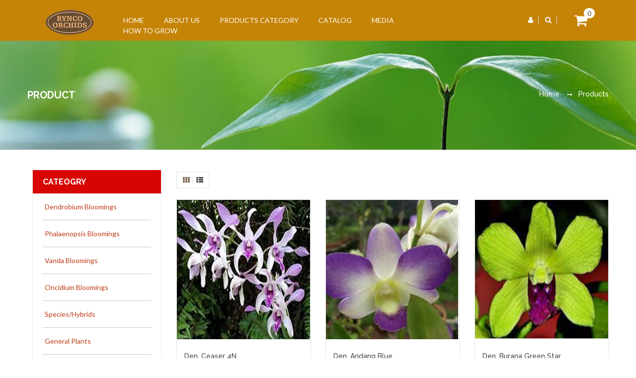

--- FILE ---
content_type: text/html; charset=UTF-8
request_url: https://ryncoorchids.com/product?id=&gpage=12
body_size: 5524
content:
<!doctype html>
<html class="no-js" lang="">
    <head>
		<!-- Basic page needs
		============================================ -->	
        <meta charset="utf-8">
        <meta http-equiv="x-ua-compatible" content="ie=edge">
        <title>Rynco Orchids Online Shopping Cart - About Us </title>
        <meta name="description" content="">
		<!-- Mobile specific metas -->		
        <meta name="viewport" content="width=device-width, initial-scale=1">
		<!-- Favicon -->
		<link rel="shortcut icon" type="image/x-icon" href="img/fav_icon.ico">
		<!--All Fonts  Here -->
		<link href='https://fonts.googleapis.com/css?family=Lato:400,700,300,900' rel='stylesheet' type='text/css'>
		<link href='https://fonts.googleapis.com/css?family=Open+Sans:400,600,700,800,300' rel='stylesheet' type='text/css'>
		<link href='https://fonts.googleapis.com/css?family=Raleway:500,400,700,300' rel='stylesheet' type='text/css'>
		
		<!-- ALL CSS FILES HERE -->
		<!-- Bootstrap CSS -->
        <link rel="stylesheet" href="css/bootstrap.min.css">
		<!-- font-awesome CSS -->
        <link rel="stylesheet" href="css/font-awesome.min.css">
		<!-- fancybox CSS -->
        <link rel="stylesheet" href="css/fancybox/jquery.fancybox.css">	
		<!--bxslider CSS -->
        <link rel="stylesheet" href="css/jquery.bxslider.min.css">	
		<!-- owl.carousel CSS-->
        <link rel="stylesheet" href="css/owl.carousel.css">
         <!-- owl.carousel transitions CSS-->
        <link rel="stylesheet" href="css/owl.transitions.css">
		<!-- simplelens CSS-->
        <link rel="stylesheet" href="css/jquery.simplelens.css">
		<!-- owl.theme CSS-->
        <link rel="stylesheet" href="css/owl.theme.css">
		<!-- rs-plugin CSS -->	
		<!-- slider revolution css settings -->
		<link rel="stylesheet" type="text/css" href="css/settings.css" media="screen" />
		<!-- jquery-ui-->
        <link rel="stylesheet" href="css/jquery-ui.css">
		<!-- css for mobile menu-->
        <link rel="stylesheet" href="css/mobile_menu.min.css">
		<!-- normalize CSS -->		
        <link rel="stylesheet" href="css/normalize.css">
		<!-- main CSS -->		
        <link rel="stylesheet" href="css/main.css">
		<!-- style CSS -->			
        <link rel="stylesheet" href="css/style.css">
		<!-- responsive CSS -->			
        <link rel="stylesheet" href="css/responsive.css">
		
		<!-- modernizr js -->		
        <script src="js/vendor/modernizr-2.8.3.min.js"></script>
		<script src="js/rightclick.js"></script>
    </head>
    <body>
        <!--[if lt IE 8]>
            <p class="browserupgrade">You are using an <strong>outdated</strong> browser. Please <a href="http://browsehappy.com/">upgrade your browser</a> to improve your experience.</p>
        <![endif]-->

    <!-- header area start -->
	<header>
		<div class="header-top" id="sticker">
			<div class="container-fluid">
				<div class="row">
					<div class="col-sm-4 col-md-12 col-lg-2 ">
						<div class="logo-area">
							<a href="index"><img src="images/logo/smalllogo.png" alt="logo" /> </a>
						</div>			
					</div>
					<div class="col-sm-8 col-md-8 col-lg-7">
						<div class="menu-area">
							<nav class="main-menu">
							  <ul>
							   	<li><a href="index">home</a></li>								
							   <li><a href="aboutus">about us</a></li>
								<li><a href="product">Products Category</a>
									<div class="mega-menu">
										<span>
																					<a href="product?id=133">Dendrobium Bloomings</a>
																						<a href="product?id=132">Phalaenopsis Bloomings</a>
																						<a href="product?id=3">Vanda Bloomings</a>
																						<a href="product?id=4">Oncidium Bloomings</a>
																						<a href="product?id=135">Species/Hybrids</a>
																						<a href="product?id=100">General Plants</a>
																						<a href="product?id=124">Bulbophylum</a>
																						</span>
											
									</div> 
								</li>
								<li><a href="upcomingproduct">Catalog</a></li>
								<li><a href="videomedia">Media</a>
									<!-- <div class="mega-menu">
										<span>
											
											<a href="videomedia.php?cid=1">Media</a>
										</span>
											
									</div>  -->
								</li>
							   	<!-- <li><a href="contactus">contact us</a></li> -->
								<li><a href="howtogrow">How to Grow</a>
							   </ul>
							</nav>
						</div>		
					</div>
					<div class="col-sm-8 col-md-4 col-lg-3">
						<div class="r-menu-ares">
								<div class="right-menus hm-1">
									<ul>
																			<li><form action="login" method="post"><a href="login"><i class="fa fa-user"></i></a>
											<div class="block-content">
											  <ul class="form-list">
											    <li> 
												 <label>Email Address<em>*</em></label> 
												 <input type="email" onblur="emailc(this)" class="input-text" name="email" required>
												</li>
												<li> 
												 <label>Password<em>*</em></label> 
												 <input type="password" class="input-text" name="password" required>
												 </li>
												 <li><span class="required">* Required Fields</span></li>
											  </ul>
											  <font color="red"></font>
											  <div class="action-forgot">
												   <div class="login_forgotpassword">
													 <p><a href="forgetpassword">Forgot Your Password?</a></p>
													  <p><span>Don't have an account?</span>
													   <a title="Sign Up" href="register" class="create-account-link-wishlist">Sign Up</a>
													   </p>
												   </div>
												   <div class="actions">
													 <button type="submit" class="button" href="#" name="login" value="login"><span><span>Login</span></span></button>
												  </div>
											  </div>
											</div>
											</form>
										</li>
																				<li><form action="search" method="get"><a href="#"><i class="fa fa-search"></i></a>
										   <div class="search-area">
											 <input type="search" name="search" size="60" placeholder="Search entire store here..." class="required-entry" value="">
												<input title="Search" type="submit" value="search">
											 </button>
											 </form>
										   </div>
										</li>
									</ul>
									<div class="main-cart-area">
										<div class="cart-icon">
											<a href="shoppingcart">
											<i class="fa fa-shopping-cart"></i>
											<span>0</span>
											</a>
										</div>
										<div class="cart-sub">
											<div class="all_carts_item">
																							</div>
											<div class="minicart_total_checkout">                                        
												Subtotal<span><span class="amount">Rs.0.00</span></span>                                   
											</div>
											<div class="btn-mini-cart inline-lists">
												<a class="button btn-viewcart" href="shoppingcart">View Cart</a>
												<a title="Checkout" class="button btn-checkout" href="checkout">Checkout</a>
											</div>
										</div>
									</div>
								</div>	
						</div>		
					</div>
				</div>
			</div>
		</div>
	</header>	
	<!-- header area end -->
	<script>
		function emailc(val)
			{
				var name=val.value;
				if(name!="")
				{
					var z1 = /^\w+([\.-]?\w+)*@\w+([\.-]?\w+)*(\.\w{2,3})+$/;
					if (!z1.test(name)) 
					{
						val.value="";
						alert("Please give Correct Email");
					}
				}
			}
	</script><!-- breadcrumbs area  start-->
<div class="breadcrumbs-area">
	  <div class="container">
			<div class="row">
				<div class="col-sm-12 col-md-12 col-lg-12">
				  <div class="breadcrumbs-title pull-left">
					<h3>Product</h3>
				  </div>
				  
				  <div class="breadcrumbs-list pull-right">
				    <ul>
					  <li> <a title="Home" href="index"><span>Home</span></a> <span class="separator">/ </span></li>					  
					  <li> <strong>Products</strong></li></ul>
				  </div>
				 
				</div>	
			</div>	
		</div>	
	</div>	
	<!-- breadcrumbs area  end-->
	<!-- shop page start -->		
	<div class="blog-page-h">
		<div class="container">
			<div class="row">
				<!-- EVENT  START -->
				<div class="col-sm-3 col-md-3 col-lg-3 blog-border">
				 <div class="h-16">
					    <div class="h2-left-cat">
							<h2 class="left-crt-title">Cateogry</h2>
		<div class="h16-menu">
			<nav>
				<div class="left-cart-menu">
					<ul>
						<li><a href="product?id=133">Dendrobium Bloomings</a></li>										
					</ul>
				</div>
			</nav>				
		</div>
				<div class="h16-menu">
			<nav>
				<div class="left-cart-menu">
					<ul>
						<li><a href="product?id=132">Phalaenopsis Bloomings</a></li>										
					</ul>
				</div>
			</nav>				
		</div>
				<div class="h16-menu">
			<nav>
				<div class="left-cart-menu">
					<ul>
						<li><a href="product?id=3">Vanda Bloomings</a></li>										
					</ul>
				</div>
			</nav>				
		</div>
				<div class="h16-menu">
			<nav>
				<div class="left-cart-menu">
					<ul>
						<li><a href="product?id=4">Oncidium Bloomings</a></li>										
					</ul>
				</div>
			</nav>				
		</div>
				<div class="h16-menu">
			<nav>
				<div class="left-cart-menu">
					<ul>
						<li><a href="product?id=135">Species/Hybrids</a></li>										
					</ul>
				</div>
			</nav>				
		</div>
				<div class="h16-menu">
			<nav>
				<div class="left-cart-menu">
					<ul>
						<li><a href="product?id=100">General Plants</a></li>										
					</ul>
				</div>
			</nav>				
		</div>
				<div class="h16-menu">
			<nav>
				<div class="left-cart-menu">
					<ul>
						<li><a href="product?id=124">Bulbophylum</a></li>										
					</ul>
				</div>
			</nav>				
		</div>
		</div>
		</div>
		

</div>
<!-- EVENT  END -->				
<!-- RIGHT SIDEBAR START -->
<div class="col-lg-9 col-md-9 col-sm-9 help-border">
	<div class="shop-top-bar">
		<div class="shop-left-short-area sorter">
			<p class="view-mode"> <span class="grid" title="Grid">Grid</span> 
			<a class="list" title="List" href="shop_list?id=124">List</a></p>
</div>
						<!-- <div class="shop-right-short-area"> -->
							<!-- <div class="sort-by-toolbar-switch"> -->
								<!-- <div class="sp-up"> -->
									<!-- <a href="#"> <img src="images/i_asc_arrow.png" alt=""> </a> -->
								<!-- </div> -->
							<!-- </div> -->
							<!-- <div class="sort-by-toolbar-switch hidden-xs"> -->
								<!-- <div class="toolbar-title"> <label>Sort By</label> </div> -->
								<!-- <div class="toolbar-dropdown"> -->
									<!-- <span class="current"> Position</span> -->
									 <!-- <ul class="select-dropdown"> -->
									 	<!-- <li> <a href="#"> Position </a> </li> -->
									 	<!-- <li> <a href="#"> Name </a> </li> -->
									 	<!-- <li> <a href="#"> Price </a> </li> -->
									 <!-- </ul> -->
								<!-- </div> -->
							<!-- </div> -->
							<!-- <div class="sort-by-toolbar-switch hidden-xs hidden-sm"> -->
								<!-- <div class="toolbar-title"> <label>Show</label> </div> -->
								<!-- <div class="toolbar-dropdown"> -->
									<!-- <span class="current"> 12</span> -->
									 <!-- <ul class="select-dropdown"> -->
									 	<!-- <li> <a href="#"> 12 </a> </li> -->
									 	<!-- <li> <a href="#"> 24 </a> </li> -->
									 	<!-- <li> <a href="#"> 36 </a> </li> -->
									 <!-- </ul> -->
								<!-- </div> -->
							<!-- </div> -->
						<!-- </div> -->
					</div>
					<div class="clear"></div>
					<div class="shop-products">
						<div class="row">
						
							<div class="tab-single-product">
		<!-- <form action="addtocart.php" method="post"> -->
		<input type="hidden" name="ccid" value="133">
				<input type="hidden" name="prod_name" value="Den. Ceaser 4N">
				<input type="hidden" name="prod_id" value="1757">
				<input type="hidden" name="prod_cost" value="250">
				<input type="hidden" name="prod_image" value="https://www.ryncoorchids.com/bcpmg/products/product_1757.png">
				<input type="hidden" name="quantity" value="1">
			<div class="col-sm-6 col-md-4 col-lg-4">
			
				<div class="t-all-product-info">
					
					<div class="t-product-img">
						<a href="singleproduct?prod_id=1757">
							<img style="width:300px;height:280px;" alt="" src="https://www.ryncoorchids.com/bcpmg/products/product_1757.png" >
						</a>
					</div>
					
					<div class="tab-p-info">
						<a href="singleproduct?prod_id=1757">Den. Ceaser 4N</a>
						<h3><span class="old-price">Rs. 300</span>Rs. 250</h3>
						<!--div class="shop-p-ditels">
							<p>Directional, exciting and diverse, the ASOS Collection makes and breaks the fashion rules</p>
						</div-->
						
						<div class="al-btns">
						<form action="singleproduct?prod_id=1757" method="post">
						<button type="submit" title="Add to Cart" class="button btn-cart"><span> <i class="fa fa-shopping-cart"></i> Add to Cart</span></button>
						</form>
						</div>
						
					</div>
				</div>
				
			</div>
			<!-- </from> -->
				<!-- <form action="addtocart.php" method="post"> -->
		<input type="hidden" name="ccid" value="133">
				<input type="hidden" name="prod_name" value="Den. Aridang Blue">
				<input type="hidden" name="prod_id" value="1753">
				<input type="hidden" name="prod_cost" value="250">
				<input type="hidden" name="prod_image" value="https://www.ryncoorchids.com/bcpmg/products/product_1753.png">
				<input type="hidden" name="quantity" value="1">
			<div class="col-sm-6 col-md-4 col-lg-4">
			
				<div class="t-all-product-info">
					
					<div class="t-product-img">
						<a href="singleproduct?prod_id=1753">
							<img style="width:300px;height:280px;" alt="" src="https://www.ryncoorchids.com/bcpmg/products/product_1753.png" >
						</a>
					</div>
					
					<div class="tab-p-info">
						<a href="singleproduct?prod_id=1753">Den. Aridang Blue</a>
						<h3><span class="old-price">Rs. 300</span>Rs. 250</h3>
						<!--div class="shop-p-ditels">
							<p>Directional, exciting and diverse, the ASOS Collection makes and breaks the fashion rules</p>
						</div-->
						
						<div class="al-btns">
						<form action="singleproduct?prod_id=1753" method="post">
						<button type="submit" title="Add to Cart" class="button btn-cart"><span> <i class="fa fa-shopping-cart"></i> Add to Cart</span></button>
						</form>
						</div>
						
					</div>
				</div>
				
			</div>
			<!-- </from> -->
				<!-- <form action="addtocart.php" method="post"> -->
		<input type="hidden" name="ccid" value="133">
				<input type="hidden" name="prod_name" value="Den. Burana green star">
				<input type="hidden" name="prod_id" value="1752">
				<input type="hidden" name="prod_cost" value="250">
				<input type="hidden" name="prod_image" value="https://www.ryncoorchids.com/bcpmg/products/product_1752.png">
				<input type="hidden" name="quantity" value="1">
			<div class="col-sm-6 col-md-4 col-lg-4">
			
				<div class="t-all-product-info">
					
					<div class="t-product-img">
						<a href="singleproduct?prod_id=1752">
							<img style="width:300px;height:280px;" alt="" src="https://www.ryncoorchids.com/bcpmg/products/product_1752.png" >
						</a>
					</div>
					
					<div class="tab-p-info">
						<a href="singleproduct?prod_id=1752">Den. Burana green star</a>
						<h3><span class="old-price">Rs. 300</span>Rs. 250</h3>
						<!--div class="shop-p-ditels">
							<p>Directional, exciting and diverse, the ASOS Collection makes and breaks the fashion rules</p>
						</div-->
						
						<div class="al-btns">
						<form action="singleproduct?prod_id=1752" method="post">
						<button type="submit" title="Add to Cart" class="button btn-cart"><span> <i class="fa fa-shopping-cart"></i> Add to Cart</span></button>
						</form>
						</div>
						
					</div>
				</div>
				
			</div>
			<!-- </from> -->
				<!-- <form action="addtocart.php" method="post"> -->
		<input type="hidden" name="ccid" value="133">
				<input type="hidden" name="prod_name" value="Den.Burana pink">
				<input type="hidden" name="prod_id" value="1751">
				<input type="hidden" name="prod_cost" value="250">
				<input type="hidden" name="prod_image" value="https://www.ryncoorchids.com/bcpmg/products/product_1751.png">
				<input type="hidden" name="quantity" value="1">
			<div class="col-sm-6 col-md-4 col-lg-4">
			
				<div class="t-all-product-info">
					
					<div class="t-product-img">
						<a href="singleproduct?prod_id=1751">
							<img style="width:300px;height:280px;" alt="" src="https://www.ryncoorchids.com/bcpmg/products/product_1751.png" >
						</a>
					</div>
					
					<div class="tab-p-info">
						<a href="singleproduct?prod_id=1751">Den.Burana pink</a>
						<h3><span class="old-price">Rs. 300</span>Rs. 250</h3>
						<!--div class="shop-p-ditels">
							<p>Directional, exciting and diverse, the ASOS Collection makes and breaks the fashion rules</p>
						</div-->
						
						<div class="al-btns">
						<form action="singleproduct?prod_id=1751" method="post">
						<button type="submit" title="Add to Cart" class="button btn-cart"><span> <i class="fa fa-shopping-cart"></i> Add to Cart</span></button>
						</form>
						</div>
						
					</div>
				</div>
				
			</div>
			<!-- </from> -->
				<!-- <form action="addtocart.php" method="post"> -->
		<input type="hidden" name="ccid" value="133">
				<input type="hidden" name="prod_name" value="Den. Sakkada Beauty">
				<input type="hidden" name="prod_id" value="1750">
				<input type="hidden" name="prod_cost" value="250">
				<input type="hidden" name="prod_image" value="https://www.ryncoorchids.com/bcpmg/products/product_1750.png">
				<input type="hidden" name="quantity" value="1">
			<div class="col-sm-6 col-md-4 col-lg-4">
			
				<div class="t-all-product-info">
					
					<div class="t-product-img">
						<a href="singleproduct?prod_id=1750">
							<img style="width:300px;height:280px;" alt="" src="https://www.ryncoorchids.com/bcpmg/products/product_1750.png" >
						</a>
					</div>
					
					<div class="tab-p-info">
						<a href="singleproduct?prod_id=1750">Den. Sakkada Beauty</a>
						<h3><span class="old-price">Rs. 300</span>Rs. 250</h3>
						<!--div class="shop-p-ditels">
							<p>Directional, exciting and diverse, the ASOS Collection makes and breaks the fashion rules</p>
						</div-->
						
						<div class="al-btns">
						<form action="singleproduct?prod_id=1750" method="post">
						<button type="submit" title="Add to Cart" class="button btn-cart"><span> <i class="fa fa-shopping-cart"></i> Add to Cart</span></button>
						</form>
						</div>
						
					</div>
				</div>
				
			</div>
			<!-- </from> -->
				<!-- <form action="addtocart.php" method="post"> -->
		<input type="hidden" name="ccid" value="133">
				<input type="hidden" name="prod_name" value="Den. Burana jade">
				<input type="hidden" name="prod_id" value="1749">
				<input type="hidden" name="prod_cost" value="250">
				<input type="hidden" name="prod_image" value="https://www.ryncoorchids.com/bcpmg/products/product_1749.png">
				<input type="hidden" name="quantity" value="1">
			<div class="col-sm-6 col-md-4 col-lg-4">
			
				<div class="t-all-product-info">
					
					<div class="t-product-img">
						<a href="singleproduct?prod_id=1749">
							<img style="width:300px;height:280px;" alt="" src="https://www.ryncoorchids.com/bcpmg/products/product_1749.png" >
						</a>
					</div>
					
					<div class="tab-p-info">
						<a href="singleproduct?prod_id=1749">Den. Burana jade</a>
						<h3><span class="old-price">Rs. 300</span>Rs. 250</h3>
						<!--div class="shop-p-ditels">
							<p>Directional, exciting and diverse, the ASOS Collection makes and breaks the fashion rules</p>
						</div-->
						
						<div class="al-btns">
						<form action="singleproduct?prod_id=1749" method="post">
						<button type="submit" title="Add to Cart" class="button btn-cart"><span> <i class="fa fa-shopping-cart"></i> Add to Cart</span></button>
						</form>
						</div>
						
					</div>
				</div>
				
			</div>
			<!-- </from> -->
				<!-- <form action="addtocart.php" method="post"> -->
		<input type="hidden" name="ccid" value="133">
				<input type="hidden" name="prod_name" value="Den. Chao praya gem 427">
				<input type="hidden" name="prod_id" value="1748">
				<input type="hidden" name="prod_cost" value="250">
				<input type="hidden" name="prod_image" value="https://www.ryncoorchids.com/bcpmg/products/product_1748.png">
				<input type="hidden" name="quantity" value="1">
			<div class="col-sm-6 col-md-4 col-lg-4">
			
				<div class="t-all-product-info">
					
					<div class="t-product-img">
						<a href="singleproduct?prod_id=1748">
							<img style="width:300px;height:280px;" alt="" src="https://www.ryncoorchids.com/bcpmg/products/product_1748.png" >
						</a>
					</div>
					
					<div class="tab-p-info">
						<a href="singleproduct?prod_id=1748">Den. Chao praya gem 427</a>
						<h3><span class="old-price">Rs. 300</span>Rs. 250</h3>
						<!--div class="shop-p-ditels">
							<p>Directional, exciting and diverse, the ASOS Collection makes and breaks the fashion rules</p>
						</div-->
						
						<div class="al-btns">
						<form action="singleproduct?prod_id=1748" method="post">
						<button type="submit" title="Add to Cart" class="button btn-cart"><span> <i class="fa fa-shopping-cart"></i> Add to Cart</span></button>
						</form>
						</div>
						
					</div>
				</div>
				
			</div>
			<!-- </from> -->
				<!-- <form action="addtocart.php" method="post"> -->
		<input type="hidden" name="ccid" value="133">
				<input type="hidden" name="prod_name" value="Den. Sabine pink linna pink stripe">
				<input type="hidden" name="prod_id" value="1747">
				<input type="hidden" name="prod_cost" value="250">
				<input type="hidden" name="prod_image" value="https://www.ryncoorchids.com/bcpmg/products/product_1747.png">
				<input type="hidden" name="quantity" value="1">
			<div class="col-sm-6 col-md-4 col-lg-4">
			
				<div class="t-all-product-info">
					
					<div class="t-product-img">
						<a href="singleproduct?prod_id=1747">
							<img style="width:300px;height:280px;" alt="" src="https://www.ryncoorchids.com/bcpmg/products/product_1747.png" >
						</a>
					</div>
					
					<div class="tab-p-info">
						<a href="singleproduct?prod_id=1747">Den. Sabine pink linna pink stripe</a>
						<h3><span class="old-price">Rs. 300</span>Rs. 250</h3>
						<!--div class="shop-p-ditels">
							<p>Directional, exciting and diverse, the ASOS Collection makes and breaks the fashion rules</p>
						</div-->
						
						<div class="al-btns">
						<form action="singleproduct?prod_id=1747" method="post">
						<button type="submit" title="Add to Cart" class="button btn-cart"><span> <i class="fa fa-shopping-cart"></i> Add to Cart</span></button>
						</form>
						</div>
						
					</div>
				</div>
				
			</div>
			<!-- </from> -->
				<!-- <form action="addtocart.php" method="post"> -->
		<input type="hidden" name="ccid" value="133">
				<input type="hidden" name="prod_name" value="Den. Areedang green">
				<input type="hidden" name="prod_id" value="1745">
				<input type="hidden" name="prod_cost" value="250">
				<input type="hidden" name="prod_image" value="https://www.ryncoorchids.com/bcpmg/products/product_1745.png">
				<input type="hidden" name="quantity" value="1">
			<div class="col-sm-6 col-md-4 col-lg-4">
			
				<div class="t-all-product-info">
					
					<div class="t-product-img">
						<a href="singleproduct?prod_id=1745">
							<img style="width:300px;height:280px;" alt="" src="https://www.ryncoorchids.com/bcpmg/products/product_1745.png" >
						</a>
					</div>
					
					<div class="tab-p-info">
						<a href="singleproduct?prod_id=1745">Den. Areedang green</a>
						<h3><span class="old-price">Rs. 300</span>Rs. 250</h3>
						<!--div class="shop-p-ditels">
							<p>Directional, exciting and diverse, the ASOS Collection makes and breaks the fashion rules</p>
						</div-->
						
						<div class="al-btns">
						<form action="singleproduct?prod_id=1745" method="post">
						<button type="submit" title="Add to Cart" class="button btn-cart"><span> <i class="fa fa-shopping-cart"></i> Add to Cart</span></button>
						</form>
						</div>
						
					</div>
				</div>
				
			</div>
			<!-- </from> -->
				<!-- <form action="addtocart.php" method="post"> -->
		<input type="hidden" name="ccid" value="133">
				<input type="hidden" name="prod_name" value="Den.Candy stripe huming butterfly">
				<input type="hidden" name="prod_id" value="1744">
				<input type="hidden" name="prod_cost" value="250">
				<input type="hidden" name="prod_image" value="https://www.ryncoorchids.com/bcpmg/products/product_1744.png">
				<input type="hidden" name="quantity" value="1">
			<div class="col-sm-6 col-md-4 col-lg-4">
			
				<div class="t-all-product-info">
					
					<div class="t-product-img">
						<a href="singleproduct?prod_id=1744">
							<img style="width:300px;height:280px;" alt="" src="https://www.ryncoorchids.com/bcpmg/products/product_1744.png" >
						</a>
					</div>
					
					<div class="tab-p-info">
						<a href="singleproduct?prod_id=1744">Den.Candy stripe huming butterfly</a>
						<h3><span class="old-price">Rs. 300</span>Rs. 250</h3>
						<!--div class="shop-p-ditels">
							<p>Directional, exciting and diverse, the ASOS Collection makes and breaks the fashion rules</p>
						</div-->
						
						<div class="al-btns">
						<form action="singleproduct?prod_id=1744" method="post">
						<button type="submit" title="Add to Cart" class="button btn-cart"><span> <i class="fa fa-shopping-cart"></i> Add to Cart</span></button>
						</form>
						</div>
						
					</div>
				</div>
				
			</div>
			<!-- </from> -->
				<!-- <form action="addtocart.php" method="post"> -->
		<input type="hidden" name="ccid" value="133">
				<input type="hidden" name="prod_name" value="Den. Pikkuthang ever green">
				<input type="hidden" name="prod_id" value="1742">
				<input type="hidden" name="prod_cost" value="250">
				<input type="hidden" name="prod_image" value="https://www.ryncoorchids.com/bcpmg/products/product_1742.png">
				<input type="hidden" name="quantity" value="1">
			<div class="col-sm-6 col-md-4 col-lg-4">
			
				<div class="t-all-product-info">
					
					<div class="t-product-img">
						<a href="singleproduct?prod_id=1742">
							<img style="width:300px;height:280px;" alt="" src="https://www.ryncoorchids.com/bcpmg/products/product_1742.png" >
						</a>
					</div>
					
					<div class="tab-p-info">
						<a href="singleproduct?prod_id=1742">Den. Pikkuthang ever green</a>
						<h3><span class="old-price">Rs. 300</span>Rs. 250</h3>
						<!--div class="shop-p-ditels">
							<p>Directional, exciting and diverse, the ASOS Collection makes and breaks the fashion rules</p>
						</div-->
						
						<div class="al-btns">
						<form action="singleproduct?prod_id=1742" method="post">
						<button type="submit" title="Add to Cart" class="button btn-cart"><span> <i class="fa fa-shopping-cart"></i> Add to Cart</span></button>
						</form>
						</div>
						
					</div>
				</div>
				
			</div>
			<!-- </from> -->
				<!-- <form action="addtocart.php" method="post"> -->
		<input type="hidden" name="ccid" value="133">
				<input type="hidden" name="prod_name" value="Den. Np. Stripe">
				<input type="hidden" name="prod_id" value="1741">
				<input type="hidden" name="prod_cost" value="250">
				<input type="hidden" name="prod_image" value="https://www.ryncoorchids.com/bcpmg/products/product_1741.png">
				<input type="hidden" name="quantity" value="1">
			<div class="col-sm-6 col-md-4 col-lg-4">
			
				<div class="t-all-product-info">
					
					<div class="t-product-img">
						<a href="singleproduct?prod_id=1741">
							<img style="width:300px;height:280px;" alt="" src="https://www.ryncoorchids.com/bcpmg/products/product_1741.png" >
						</a>
					</div>
					
					<div class="tab-p-info">
						<a href="singleproduct?prod_id=1741">Den. Np. Stripe</a>
						<h3><span class="old-price">Rs. 300</span>Rs. 250</h3>
						<!--div class="shop-p-ditels">
							<p>Directional, exciting and diverse, the ASOS Collection makes and breaks the fashion rules</p>
						</div-->
						
						<div class="al-btns">
						<form action="singleproduct?prod_id=1741" method="post">
						<button type="submit" title="Add to Cart" class="button btn-cart"><span> <i class="fa fa-shopping-cart"></i> Add to Cart</span></button>
						</form>
						</div>
						
					</div>
				</div>
				
			</div>
			<!-- </from> -->
		<!-- PAGINATION START -->
					
<div class="pagination">
					
					<ul>
						<li><a href="product?id=&gpage=1">Start</a></li>
					<li><a href='product?id=&gpage=11' >Prev</a></li>												<li><a href="product?"><a href="product?id=&gpage=1">1</a></a></li>
												<li><a href="product?"><a href="product?id=&gpage=2">2</a></a></li>
												<li><a href="product?"><a href="product?id=&gpage=3">3</a></a></li>
												<li><a href="product?"><a href="product?id=&gpage=4">4</a></a></li>
												<li><a href="product?"><a href="product?id=&gpage=5">5</a></a></li>
												<li><a href="product?"><a href="product?id=&gpage=6">6</a></a></li>
												<li><a href="product?"><a href="product?id=&gpage=7">7</a></a></li>
												<li><a href="product?"><a href="product?id=&gpage=8">8</a></a></li>
												<li><a href="product?"><a href="product?id=&gpage=9">9</a></a></li>
												<li><a href="product?"><a href="product?id=&gpage=10">10</a></a></li>
												<li><a href="product?"><a href="product?id=&gpage=11">11</a></a></li>
												<li><a href="product?">12</a></li>
												<li><a href="product?"><a href="product?id=&gpage=13">13</a></a></li>
												<li><a href="product?"><a href="product?id=&gpage=14">14</a></a></li>
												<li><a href="product?"><a href="product?id=&gpage=15">15</a></a></li>
												<li><a href="product?"><a href="product?id=&gpage=16">16</a></a></li>
												<li><a href="product?"><a href="product?id=&gpage=17">17</a></a></li>
												<li><a href="product?"><a href="product?id=&gpage=18">18</a></a></li>
												<li><a href="product?"><a href="product?id=&gpage=19">19</a></a></li>
												<li><a href="product?"><a href="product?id=&gpage=20">20</a></a></li>
												<li><a href="product?"><a href="product?id=&gpage=21">21</a></a></li>
												<li><a href="product?"><a href="product?id=&gpage=22">22</a></a></li>
												<li><a href="product?"><a href="product?id=&gpage=23">23</a></a></li>
												<li><a href="product?"><a href="product?id=&gpage=24">24</a></a></li>
												<li><a href="product?"><a href="product?id=&gpage=25">25</a></a></li>
												<li><a href='product?id=&gpage=13' >Next</a></li>						<li><a href="product?id=&gpage=25">End</a></li>
					</ul>
					<p>Page 12 of 25 </p>
				</div>
				
				<!-- PAGINATION END -->
						</div>	
					</div>	
				</div>
			</div>	
			
			<!-- RIGHT SIDEBAR END -->
		</div>
	</div>
</div>
<!-- shop page end -->

	
<!-- shipping area start -->
<div class="shipping-area">
	<div class="container">
		<div class="row">
			<div class="col-sm-6 col-md-6 col-lg-6">
			  <div class="single-shipping">
				<i class="fa fa-car"></i>
				<h3>100% Guarantee</h3>
				<!--<p>Loafer Jil Sander Vasari oversized boots</p> -->
			  </div>
			</div>
			<div class="col-sm-6 col-md-6 col-lg-6">
			  <div class="single-shipping">
				<i class="fa fa-rocket"></i>
				<h3>RETURN &amp; EXCHANGE</h3>
				<!--<p>Loafer Jil Sander Vasari oversized boots</p> -->
			  </div>
			</div>
		</div>
		</div>
		</div>
		
<!-- shipping area end -->
<!--- Footer Start here ---------------->
<div class="h2-footer-area">
		<div class="container">
			<div class="row">
				<div class="col-sm-12 col-md-4 col-lg-4">
					<div class="footer-about">
						<h2 class="u-f-link">Contact Us</h2>
						<p>AP III/93, Kurinjilakodu,<br>
Nedumangadu Thaluk,<br>
Trivandrum District-695 543<br>
Kerala State ,India.</p>
						<ul>
							<li><a href="#"><i class="fa fa-home"></i> Trivandrum </a></li>
							<li><a href="#"><i class="fa fa-phone"></i> +91 9656455577 </a></li>
							<li><a href="#"><i class="fa fa-envelope"></i><span class="__cf_email__" data-cfemail="5023313c35231022293e333f3f2233383934237e333f3d">[email&#160;protected]</span></a></li>
						</ul>
					</div>
				</div>
				<div class="col-sm-12 col-md-4 col-lg-4">
					<div class="use-full-links">
					  <h3 class="u-f-link">My Account</h3>
						<ul>
							<li><a href="contactus">Contact Us</a></li>
							<li><a href="aboutus">About Us</a></li>
							<li><a href="howtogrow">How to grow</a></li>
							<li><a href="termcondition">Term &amp; Conditions</a></li>
							<li><a href="catalog">Brochure</a></li>
							<li><a href="refundpolicy">Refund Policy</a></li>
							<li><a href="privacypolicy">Privacy Policy</a></li>
							<li><a href="order_history">My Orders</a></li>
														<li><a href="#">My Login</a></li>
														<!-- <li><a href="#">My Addresses</a></li> -->
						</ul>
					</div>
				</div>
				<div class="col-sm-12 col-md-4 col-lg-4">
					<!--<div class="newsletter-sign-up">
						<h3 class="u-f-link">Newsletter Sign Up</h3>
						<div class="input-area-h2">
							<input type="text" placeholder="Sign up for your email ...">
							<button class="button"> <i class="fa fa-paper-plane"></i> </button>
						</div>
					</div>-->
					<div class="h2-fllow-area">
						<h3 class="u-f-link">Follow us</h3>
						<div class="all-social-icons">
							<ul>
							
								<li><a href="https://www.facebook.com/Rynco-Orchids-1561538204141814"><i class="fa fa-facebook"></i></a></li>
								<li><a href="https://twitter.com/ryncoorchids"><i class="fa fa-twitter"></i></a></li>
								<li><a href="#"><i class="fa fa-google-plus"></i></a></li>
								<!-- <li><a href="#"><i class="fa fa-pinterest"></i></a></li> -->
								<li><a href="#"><i class="fa fa-instagram"></i></a></li>
								<li><a href="https://www.youtube.com/watch?v=IQoZ4fMEdmg"><i class="fa fa-youtube"></i></a></li>
							</ul>
						</div>
					</div>
					<div class="h2-fllow-area payment-logos">
						<h3 class="u-f-link">Payment</h3>
						<div class="payment-logo">
							<a href="#"><img alt="" src="images/prayment4.png"></a>
						</div>
					</div>
				</div>
            </div>
        </div>
    </div>
	
	<div class="copyright-address-area">
		<div class="container">
			<div class="row">
				<div class="col-sm-12 col-md-12 col-lg-12">
					<div class="footer-address"> 
					   <address>
						   &copy; 2018 Rynco Orchids. All Rights Reserved.<br>						  
						   <div class="payment-logo">
								<!--<a href="#"> <img alt="" src="img/prayment.png"></a>-->
								 <span>Developed by <a href="http://aatheshsoft.com">Aathesh Soft Infotech Pvt Ltd</a></span>
						   </div>
					   </address>
					</div>
	            </div>
            </div>
        </div>
    </div>
	<!-- footer end here ----------------->
	<!-- ALL JS FILES HERE -->
	<!-- jquery js -->
	<script data-cfasync="false" src="/cdn-cgi/scripts/5c5dd728/cloudflare-static/email-decode.min.js"></script><script src="js/vendor/jquery-1.11.3.min.js"></script>
	<!-- price_slider js -->
	<script src="js/price_slider.js"></script>  
	<!-- bootstrap js -->
	<script src="js/bootstrap.min.js"></script>
	<!-- owl.carousel.min js -->
	<script src="js/owl.carousel.min.js"></script>
	<!-- slicknav js -->
	<script src="js/jquery.mobilemenu.js"></script>   
	<!-- jquery.scrollUp js -->
	<script src="js/jquery.scrollUp.min.js"></script>  
	 <!-- jquerye levatezoom js -->
	<script src="js/jquery.elevatezoom.js"></script>  
	 <!-- jquerye countdown js -->
	<script src="js/countdown.js"></script> 		
	<!-- jquery fancybox js -->
	<script src="js/jquery.fancybox.pack.js"></script>  
	<!-- jquery bx-slider js -->
	<script src="js/bx-slider.min.js"></script> 
	<!--RS Lib js -->       
	<script type="text/javascript" src="js/jquery.themepunch.tools.min.js"></script>   
	<script type="text/javascript" src="js/jquery.themepunch.revolution.min.js"></script>
	<script type="text/javascript" src="js/rs-slider.js"></script>
	<!-- plugins js -->
	<script src="js/plugins.js"></script>
	<!-- main js -->
	<script src="js/main.js"></script>

<script defer src="https://static.cloudflareinsights.com/beacon.min.js/vcd15cbe7772f49c399c6a5babf22c1241717689176015" integrity="sha512-ZpsOmlRQV6y907TI0dKBHq9Md29nnaEIPlkf84rnaERnq6zvWvPUqr2ft8M1aS28oN72PdrCzSjY4U6VaAw1EQ==" data-cf-beacon='{"version":"2024.11.0","token":"e5acbc76df1749ffa272348280bc818b","r":1,"server_timing":{"name":{"cfCacheStatus":true,"cfEdge":true,"cfExtPri":true,"cfL4":true,"cfOrigin":true,"cfSpeedBrain":true},"location_startswith":null}}' crossorigin="anonymous"></script>
</body>
</html>

--- FILE ---
content_type: text/css
request_url: https://ryncoorchids.com/css/style.css
body_size: 28837
content:
/*-----------------------------------------------------------------------------------
    Template Name: Champions - Creative Multi-Purpose HTML5 Template
    Template URI: http://bootexperts.com    
    Description: Description Will be here    
    Author: BootExperts    
    Author URI: http://bootexperts.com    
    Version: 1.0
-----------------------------------------------------------------------------------
    CSS INDEX
    =======================
    1. Theme Default CSS (body, link color, section etc)
    2. HEADER AREA
    3. SLIDER AREA
    4. PROMO 1 AREA
    5. TAB PRODUCTS AREA
    6. HOME BLOG AREA
    7. HOME BLOG AREA
    8. HOME 2
    9. HOME 2 SLIDER AREA
   10. HOME 3  AREA
   11. HOME 4  AREA
   12. HOME 5  AREA
   13. HOME 6  AREA
   14. HOME 7  AREA
   15. HOME 8  AREA
   16. HOME 9 AREA
   17. HOME 10 AREA
   18. HOME 11 AREA
   19. HOME 12 AREA
   20. HOME 13 AREA
   21. HOME 14 AREA
   22. HOME 15 AREA
   23. HOME 16 AREA
   24. HOME 17 AREA
   25. CONTACT PAGE
   26. ERROR PAGE
   27. SHOP PAGE
   28. SINGLE PRODUCT  PAGE
   29. CART PAGE
   30.   CHECK OUT PAGE
   31.  Blog right sidebar
   32. Single-blog Page
   33.  Shop list Page
   34.  ABOUT US PAGE
-----------------------------------------------------------------------------------*/

/*--------------------------------------
 1.  Theme default CSS
----------------------------------------*/
html, body {height: 100%;color: #646464;}
.floatleft {float:left}
.floatright {float:right}
.alignleft {float:left;margin-right:15px;margin-bottom: 15px}
.alignright {float:right;margin-left:15px;margin-bottom: 15px}
.aligncenter {display:block;margin:0 auto 15px}
a:focus {outline:0px solid}
img {max-width:100%;height:auto}
.fix {overflow:hidden}
h1, h2, h3, h4, h5, h6,p {margin:0 0 15px;}
a {transition: all 0.3s ease 0s; text-decoration:none!important;}
.container {width: 1200px;}
.clear{clear:both;}
.nopadding {
   padding: 0 !important;
   margin: 0 !important;
}
.p-left{ padding-left:0 !important;}
.p-right{ padding-right:0 !important;}
ul{
list-style: outside none none;
margin: 0;
padding: 0
}
select::-ms-expand {
    display: none!important;
}
body {
  color: #808080;
  font: 500 14px/1.55 "Lato",sans-serif;
}
.h-1 body {
  background-color: #f3f3f3;
}
.container-fluid {
  margin-left: auto;
  margin-right: auto;
  padding-left: 15px;
  padding-right: 15px;
}
/*--------------------------------------
 2. HEADER AREA
----------------------------------------*/
.h-1  header {
  left: 0;
  position: absolute;
  top: 0;
  width: 100%;
  z-index: 99;
}
.h-1 .header-top {
  background: transparent none repeat scroll 0 0;
  padding: 40px 0;
  transition: all 0.4s ease 0s;
}
.header-top {
  padding: 5px 0;
  transition: all 0.4s ease 0s;
}
.header-top.stick {
  background: #c58408 none repeat scroll 0 0;
  box-shadow: 0 0 5px #bdbdbd;
  left: 0;
  padding: 7px 0;
  position: fixed;
  top: 0;
  transition: all 0.4s ease 0s;
  width: 100%;
  z-index: 9999999;
}
.header-top nav.main-menu {
  display: inline-block;
}
.logo-area {
  padding-left: 75px;
  padding-top: 15px;
}
.stick .logo-area {
  padding-top: 9px;
}
.right-menus {
  float: right;
  margin-right: 71px;
  margin-top: 15px;
}
.menu-area {
  margin-top: 25px;
  text-align: center;
  transition: all 0.4s ease 0s;
}
.stick .menu-area {
  text-align: center;
  transition: all 0.4s ease 0s;
}
.main-menu li {
  display: inline-block;
  float: left;
  position: relative;
}
.main-menu ul li a {
  color: #fff;
  font-family: "Lato",sans-serif;
  font-size: 14px;
  padding: 21px 20px;
  text-align: center;
  text-transform: uppercase;
}
.main-menu > ul >li >a  {
  padding: 23px 20px 21px;
}
.stick .main-menu > ul > li > a {
  padding: 23px 20px 15px;
}
.h-1 .stick .main-menu > ul > li > a {
  padding: 23px 20px 22px;
}
.stick  .menu-area {
  margin-top: 25px;
}
.h-1 .right-menus {
  margin-top: 7px;
}
.stick .main-menu ul.img-mega-menu {
  left: -226px;
  top: 34px;
}
.h-1 .stick .main-menu ul.img-mega-menu {
  top: 41px;
}
.main-menu li:hover > a {
  background: #654d35 none repeat scroll 0 0;
}
.right-menus ul li {
  display: inline-block;
  position: relative;
}
.right-menus ul li a {
  border-right: 1px solid #ddd;
  color: #fff;
  font-size: 14px;
  line-height: 39px;
  padding-bottom: 1px;
  padding-left: 10px;
  padding-right: 10px;
}
.right-menus > ul {
  display: inline-block;
  float: left;
}
.img-mega-menu img {
  width: 173px;
}
.right-menus ul li:last-child > a {
  border: 0 none;
}
.main-cart-area {
  display: inline-block;
  float: left;
  margin-left: 35px;
  margin-top: 25px;
}
.cart-icon > a {
  display: block;
  position: relative;
}
.cart-icon a i {
  color: #fff;
  font-size: 28px;
}
.cart-icon span {
  background: #fff none repeat scroll 0 0;
  border-radius: 90%;
  color: #654d35;
  padding: 0 7px;
  position: absolute;
  right: -15px;
  top: -11px;
}
.cart-icon {
  margin-right: 12px;
  margin-top: -18px;
}
.stick .cart-icon {
  margin-top: -20px;
}
.mean-container a.meanmenu-reveal:hover span {
  background: #272727 none repeat scroll 0 0;
}
.main-menu ul.img-mega-menu li a {
  display: block;
  overflow: hidden;
  padding: 0;
  position: relative;
}
.mega-title {
  color: #a1a1a1 !important;
  display: block;
  margin-bottom: 1px;
  margin-left: 0 !important;
  margin-right: 0 !important;
  margin-top: 12px !important;
  text-transform: capitalize !important;
  background:transparent !important;
}
.main-menu ul li .img-mega-menu > li {
  float: left;
  margin-bottom: 11px;
  padding-left: 10px;
  padding-right: 10px;
}
.img-mega-menu img {
  border: 1px solid #ddd;
  transition: all 0.4s ease 0s;
}
.main-menu ul.img-mega-menu {
  background: #fff none repeat scroll 0 0;
  left: -188px;
  min-width: 300px;
  overflow: hidden;
  padding: 15px 6px 0;
  position: absolute;
  top: 40px;
  transform: scaleY(0);
  transform-origin: 0 0 0;
  transition: all 0.5s ease 0s;
  width: 1170px;
  z-index: 999;
}
.stick .main-menu ul.img-mega-menu {
  left: -226px;
}
.main-menu li:hover ul.img-mega-menu {
	opacity: 1;
	overflow: visible;
	transform: scaleY(1);
	z-index:999;  
}
.main-menu ul.img-mega-menu li a:hover {
  color: #654d35 !important;
}
.main-menu ul.img-mega-menu li > a::after {
  background: #000 none repeat scroll 0 0;
  content: "";
  height: 100%;
  left: 0;
  opacity: 0;
  position: absolute;
  top: 0;
  width: 100%;
  transition: all 0.4s ease 0s;
}
.mega-title::after {
  display: none !important;
}
.main-menu ul.img-mega-menu li a:hover img{
  transform: scale(1.1);
}
.main-menu ul.img-mega-menu li a:hover::after{
  opacity: .3;
}
/* for mega menu */
.mega-menu {
  background: #fff url("../images/bkg-menu.png") no-repeat scroll right 0 / cover ;
  padding-bottom: 60px;
  padding-left: 30px;
  position: absolute;
  top: 40px;
  width: 800px;
}
.stick .mega-menu {
  top: 34px;
}
.h-1 .stick .mega-menu {
  top: 41px;
}
.main-menu ul li .mega-menu a {
  color: #a1a1a1;
  display: block;
  margin-bottom: 10px;
  padding: 0 0 0 16px;
  position: relative;
  text-align: left;
  text-transform: capitalize;
}
.mega-menu > span {
  float: left;
  width: 23%;
}
.main-menu ul li .mega-menu a.mega_title {
  color: #434343;
  font-size: 17px;
  font-weight: bold;
  padding-left: 0;
  text-transform: uppercase;
}
.main-menu ul li .mega-menu a::after {
  background: #a1a1a1 none repeat scroll 0 0;
  content: "";
  height: 1px;
  left: 1px;
  position: absolute;
  top: 10px;
  width: 8px;
}
.main-menu ul li .mega-menu a.mega_title::after {
 display:none;
}
.main-menu ul li .mega-menu {
  overflow: hidden;
  padding-top: 14px;
  transform: scaleY(0);
  transform-origin: 0 0 0;
  transition: all 0.5s ease 0s;
  z-index: 99;
}
.main-menu li:hover .mega-menu  {
	opacity: 1;
	overflow: visible;
	transform: scaleY(1);
	z-index:999;  
}
.main-menu ul li .mega-menu a:hover {
  color: #654d35;
}
.mega-menu.only-dropdown {
  background: #fff none repeat scroll 0 0;
  padding-bottom: 6px;
  padding-left: 19px;
  padding-right: 0;
  width: 252px;
}
.mega-menu.only-dropdown > span {
  width: 100%;
}
.hot-p::before {
  background: #ff0000 none repeat scroll 0 0;
  color: #fff;
  content: "New";
  font-size: 11px;
  padding: 0 5px;
  position: absolute;
  right: 24px;
  top: 5px;
}
.hot-p.nrp::before {
  content: "hot";
  right: 15px;
  top: -16px;
  transition: all 0.4s ease 0s;
}
.main-menu li:hover .hot-p.nrp::before{
  top:-30px;
  opacity:0;
  transition: all 0.4s ease 0s;
}
.sub-lng {
  background: #fff none repeat scroll 0 0;
  box-shadow: 0 0 5px #f6f6f6;
  position: absolute;
  transform: scaleY(0);
  transform-origin: 0 0 0;
  transition: all 0.4s ease 0s;
  width: 147px;
}
.right-menus ul li:hover .sub-lng {
  transform: scaleY(1);
}
.sub-lng a {
  display: block;
}
.sub-lng span {
  float: right;
}
.sub-lng > li {
  display: block !important;
}
.sub-lng > li:hover {
  background: #e6e6e6 none repeat scroll 0 0;
}
.sub-lng a {
  border: 0 none !important;
  color: #000 !important;
  display: block;
}
.sub-lng.tk span {
  display: block;
  float: none;
  text-align: right;
}
.block-content {
  background: #fff none repeat scroll 0 0;
  border: 1px solid #f6f6f6;
  box-shadow: 0 0 5px #f6f6f6;
  left: -93px;
  overflow: hidden;
  padding: 17px 20px 15px;
  position: absolute;
  transform: scaleY(0);
  transform-origin: 0 0 0;
  transition: all 0.4s ease 0s;
  width: 260px;
}
.right-menus ul li:hover .block-content {
  transform: scaleY(1);
}
.form-list label {
  float: left;
  font-weight: normal;
  margin-bottom: 0;
  padding: 6px 0 5px;
  position: relative;
  text-transform: capitalize;
  z-index: 0;
}
.form-list em {
  color: #ff0000;
}
.form-list input {
  border: 1px solid #ddd;
  font-size: 16px;
  height: 40px;
  width: 100%;
}
.login_forgotpassword a {
  border: 0 none !important;
  color: #808080 !important;
  padding: 0 !important;
}
a.create-account-link-wishlist {
  color: #434343 !important;
}
.login_forgotpassword a:hover{color:#654d35 !important;}
.actions .button {
  background: #654d35 none repeat scroll 0 0;
  border: 1px solid #654d35;
  color: #fff;
  height: 33px;
  text-transform: uppercase;
  width: 71px;
  transition: all 0.4s ease 0s;
}
.actions .button:hover,.search-area button:hover {
  background:transparent;
  color:#654d35;
}
.search-area {
  background: #fff none repeat scroll 0 0;
  padding: 18px;
  position: absolute;
  right: 0;
  transform: scaleY(0);
  transform-origin: 0 0 0;
  transition: all 0.4s ease 0s;
  width: 500px;
  z-index: 9;
}
.right-menus ul li:hover .search-area {
  transform: scaleY(1);
}
.search-area > input {
    border: 1px solid #ddd;
    float: left;
    height: 42px;
    padding-left: 17px;
    width: 75.3%;
    border-right: 0;
}
.search-area button {
  background: #654d35 none repeat scroll 0 0;
  border: 1px solid #654d35;
  color: #fff;
  height: 42px;
  padding: 0 23px;
  text-transform: uppercase;
  transition: all 0.4s ease 0s;
}
.sub-lng.tk li span i {
  margin-left: 6px;
}
.sub-lng.tk {
  width: 66px;
}
/* cart-sub-area */
.cart-sub {
  background: #fff none repeat scroll 0 0;
  border-top: 0 none;
  box-shadow: 0 4px 4px 1px rgba(0, 0, 0, 0.1);
  opacity: 0;
  position: absolute;
  right: 80px;
  text-align: left;
  top: 101%;
  transform: scaleY(0);
  transform-origin: 0 0 0;
  transition: all 0.3s ease 0s;
  width: 277px;
}
.main-cart-area:hover .cart-sub {
  opacity: 1;
  top: 100%;
  z-index: 9;
  transform: scaleY(1);
}
.main-cart-area:hover .cart-icon span {
  background: #654d35;
  color: #fff;
}
.all_carts_item, .btn-mini-cart.inline-lists {
  overflow: hidden;
  padding: 17px;
}
.row.mini-cart-item {
  margin: 0 0 12px;
  padding-bottom: 12px;
  width: 100%;
}
.attachment-shop_thumbnail {
  float: left;
  height: 77px;
  margin-right: 9px;
  margin-top: 3px;
  width: 77px;
}
.minicart_total_checkout {
  background: #f5f5f5 none repeat scroll 0 0;
  border-bottom: 1px solid #e5e5e5;
  font-size: 18px;
  height: 50px;
  left: 0;
  margin-bottom: 0;
  padding: 10px 15px 15px;
  text-align: left;
  text-transform: capitalize;
}
.minicart_total_checkout > span {
  color: #000;
  float: right;
  font-weight: bold;
}
.all_carts_item, .btn-mini-cart.inline-lists {
  overflow: hidden;
  padding: 17px;
}
.button.btn-viewcart::before {
  content: "\";
  font-family: "FontAwesome";
  margin-right: 10px;
}
.btn-mini-cart.inline-lists a {
  background: transparent none repeat scroll 0 0;
  border: 1px solid #fff;
  color: #fff;
  text-decoration: none;
}
.btn-checkout::after {
  content: "\";
  font-family: "FontAwesome";
  font-size: 80%;
  margin-left: 10px;
}
.remove .fa-trash-o {
  color: #000 !important;
  float: right;
  margin-top: 8px;
  transition: all 350ms ease-out 0s;
}
.remove .fa-trash-o:hover {
  color: #654d35 !important;
}
.button.btn-viewcart, .btn-checkout {
  background: #000 none repeat scroll 0 0;
  padding: 9px 18px;
}
.mini-cart-item a.cart_list_product_title {
  color: #434343;
  display: block;
  font-size: 12px;
  font-weight: bold;
  line-height: 18px;
  margin-bottom: 5px;
  text-decoration: none;
  text-transform: uppercase;
  white-space: pre-wrap;
}
.mini-cart-info {
  float: left;
  width: 130px;
}
.button.btn-viewcart:hover, .button.btn-checkout:hover {
  background: #ffffff none repeat scroll 0 0;
  color: #444 !important;
}
.btn-mini-cart.inline-lists {
  background: #654d35 none repeat scroll 0 0;
}
.cart_list_product_title:hover {
  color: #654d35 !important;
}
/* cart-sub-area */
/*-----------------------------
 3. SLIDER AREA
-------------------------------*/
.all-navs.owl-theme .owl-controls .owl-buttons div {
  background: #000 none repeat scroll 0 0;
  border-radius: 0;
  color: #fff;
  display: inline-block;
  font-size: 24px;
  height: 60px;
  left: -5px;
  line-height: 55px;
  margin: -30px 5px 5px;
  opacity: 0.5;
  padding: 3px 10px;
  position: absolute;
  top: 50%;
  width: 59px;
}
.all-navs .owl-next {
  left: auto !important;
  right: -5px;
}
.h1-single-slide > img {
  width: 100%;
}
.all-navs.owl-theme .owl-controls .owl-buttons div:hover {
  background: #fff none repeat scroll 0 0;
  color: #654d35;
}
.h1-single-slide {
  position: relative;
}
.slider-text {
  color: #fff;
  display: inline-block;
  left: 50%;
  margin-left: -236px;
  margin-top: -103px;
  position: absolute;
  text-align: center;
  top: 50%;
}
.slider-text h3 {
  font-size: 35px;
  font-style: italic;
  margin-bottom: 4px;
}
.slider-text h2 {
  font-size: 65px;
  font-weight: 600;
  text-transform: uppercase;
}
.slider-text > a {
  background: #fff none repeat scroll 0 0;
  color: #434343;
  display: inline-block;
  font-size: 17px;
  font-weight: 600;
  margin-top: 23px;
  padding: 12px 19px;
  text-transform: uppercase;
}
.slider-text > a:hover {
  background: #654d35 none repeat scroll 0 0;
  color: #fff;
}
/*-----------------------------
 4. PROMO 1 AREA
-------------------------------*/
.single.sb-promo {
  overflow: hidden;
  position: relative;
  transition: all 0.4s ease 0s;
}
.atitle {
  background: #fff none repeat scroll 0 0;
  color: #434343;
  display: inline-block;
  font-size: 17px;
  font-weight: 600;
  left: 50%;
  margin-left: -73.5px;
  margin-top: -22px;
  padding: 10px 20px;
  position: absolute;
  text-transform: uppercase;
  top: 50%;
  z-index: 9;
}
.slider-bottom-promo {
  background: #fff none repeat scroll 0 0;
}
.all-sb-promo {
  background: #fff none repeat scroll 0 0;
  overflow: hidden;
  padding-bottom: 15px;
  padding-top: 15px;
  position: relative;
  top: -118px;
}
.single.sb-promo::after {
  background: #000 none repeat scroll 0 0;
  content: "";
  height: 100%;
  left: 0;
  opacity: 0;
  position: absolute;
  top: 0;
  transition: all 0.4s ease 0s;
  width: 100%;
}
.single.sb-promo:hover::after {
opacity: 0.3;
} 
.single.sb-promo  img{
 transition: all 0.4s ease 0s;
} 
.single.sb-promo:hover  img{
 transform: scale(1.2);
 transition: all 0.4s ease 0s;
} 
.atitle:hover {
  background: #654d35 none repeat scroll 0 0;
  color: #fff;
}
.new-arrivals-area {
  background: #f4f4f4 none repeat scroll 0 0;
  margin-top: -85px;
  padding-bottom: 71px;
  padding-top: 19px;
}
.new-title-wrap {
  text-align: center;
}
.new-title {
  border-bottom: 3px solid #654d35;
  color: #000;
  display: inline-block;
  font-family: "Raleway",sans-serif;
  font-size: 20px;
  font-weight: bold;
  margin-bottom: 23px;
  padding-bottom: 10px;
  position: relative;
  text-align: center;
  text-transform: uppercase;
}
.p-area {
  overflow: hidden;
  position: relative;
}
.p-sign {
  border: 2px solid #000;
  color: #000;
  font-family: "Raleway",sans-serif;
  font-size: 12px;
  font-weight: 600;
  height: 31px;
  line-height: 28px;
  position: absolute;
  right: 10px;
  text-align: center;
  text-transform: uppercase;
  top: 8px;
  width: 54px;
  z-index: 7;
}
.p-img-area {
  position: relative;
}
.p-img-area img {
  width: 100%;
}
.secondary-img {
  height: 100%;
  left: 0;
  position: absolute;
  top: 0;
  width: 100%;
   transition: all 0.7s ease 0s;
}
.p-info h3 a {
  color: #fff;
  font-family: Raleway;
  font-weight: 600;
}
.p-info > h3 {
  font-size: 22px;
  margin: 0;
}
.regular-price .price {
  font-family: Helvetica;
  font-size: 20px;
  font-weight: bold;
}
.button.btn-cart {
  background: transparent none repeat scroll 0 0;
  border: 1px solid #fff;
  display: inline-block;
  float: left;
  font-family: Lato;
  font-size: 14px;
  font-weight: 700;
  height: 51px;
  padding: 0 4px;
  text-transform: uppercase;
  transition: all 0.4s ease 0s;
}
.p-area.h1-big-p .button.btn-cart {
  padding: 0 80px;
}
.btn-cart span i {
  margin-right: 6px;
}
.p-infos {
  background: rgba(0, 0, 0, 0.36) none repeat scroll 0 0;
  color: #fff;
  height: 100%;
  left: 0;
  position: absolute;
  text-align: center;
  top: 100%;
  width: 100%;
  transition: all 0.7s ease 0s;
}
.p-area:hover .p-infos {
 top: 0;
 transition: all 0.7s ease 0s;
}
.p-area:hover .secondary-img {
 opacity: 0;
 transition: all 0.7s ease 0s;
}
ul.add-to-links a {
  border: 1px solid #fff;
  color: #fff;
  display: block;
  font-size: 18px;
  padding: 12px 16px;
  text-align: center;
}
.add-to-links {
  display: block;
  float: left;
}
ul.add-to-links a {
  border: 1px solid #fff;
  color: #fff;
  display: block;
  font-size: 18px;
  padding: 10.5px 16px;
  text-align: center;
  border-left:0;
}
.add-to-links > li {
  float: left;
}
.al-btns {
  display: inline-block;
  margin-top: 5px;
  overflow: hidden;
}
.button.btn-cart:hover,ul.add-to-links a:hover {
  background: #654d35;
}
.p-info {
  margin-top: -58px;
  position: relative;
  top: 50%;
}
.padding-nr {
  clear: both;
  overflow: hidden;
  padding-top: 30px;
}
.left-testi {
  float: left;
  padding-bottom: 23px;
  padding-top: 45px;
  width: 50%;
}
.right-testi {
  float: right;
  width: 50%;
}
.mid-testimonial-area {
  background: #fff none repeat scroll 0 0;
  overflow: hidden;
}
.singl-testi > p {
  font-size: 15px;
  font-style: italic;
  margin-bottom: 9px;
  margin-top: 4px;
}
.singl-testi {
  padding: 0 128px;
  text-align: center;
}
.em-ads-author > span {
  color: #fff;
  font-size: 13px;
}
.text-upercase {
  color: #808080;
  display: block;
  font-size: 14px;
  font-weight: bold;
  text-transform: uppercase;
}
.singl-testi > img {
  border: 2px solid #fff;
  border-radius: 50%;
  margin-bottom: 7px;
}
.h1-al-testi.owl-theme .owl-controls .owl-page.active span, .h1-al-testi.owl-theme .owl-controls.clickable .owl-page:hover span {
  background: #f5e30d none repeat scroll 0 0;
  opacity: 1;
}
.h1-al-testi.owl-theme .owl-controls .owl-page span {
  background: #fff none repeat scroll 0 0;
  height: 11px;
  margin: 2px 4px;
  width: 11px;
}
.h1-al-testi.owl-theme .owl-controls {
  margin-top: -1px;
}

.right-testi-img {
  overflow: hidden;
  position: relative;
}
.right-testi-img:hover a::after   {
  opacity: 0.1;
}
.right-testi-img:hover img {
    transform: scale(1.1);
}
.right-testi-img > a::after {
  background: #000 none repeat scroll 0 0;
  content: "";
  height: 100%;
  left: 0;
  opacity: 0;
  position: absolute;
  top: 0;
  transition: all 0.5s ease 0s;
  width: 100%;
}
.right-testi-img img {
  transition: all 0.4s ease 0s;
}
.next-subs .left-testi {
  float: right;
}
.next-subs .right-testi {
  float: left;
}
.sub-areas {
  padding: 0 90px;
  text-align: center;
}
.sub-areas > input {
  border: 1px solid #ddd;
  display: block;
  font-size: 15px;
  height: 45px;
  margin: 24px auto 20px;
  padding-left: 11px;
  width: 100%;
}
.sub-areas > input:focus {
  border: 1px solid #ffa6a6;
}
.nrb-button {
  background: #654d35 none repeat scroll 0 0;
  border: 1px solid #654d35;
  color: #fff;
  height: 45px;
  text-align: center;
  text-transform: uppercase;
  transition: all 0.4s ease 0s;
  width: 120px;
}
.nrb-button:hover{
  background: transparent;
  border: 1px solid #654d35;
  color: #654d35;
}
.next-subs .left-testi .new-title-wrap {
  margin-top: 3px;
}
.right-testi-img img {
  width: 100%;
}
/*--------------------------------------
 5. TAB PRODUCTS AREA
---------------------------------------*/
.tab-p-area {
  padding-bottom: 55px;
  padding-top: 64px;
}
.tab-p-area  .nav-tabs > li.active > a,.tab-p-area  .nav-tabs > li.active > a:focus,.tab-p-area  .nav-tabs > li.active > a:hover {
  background-color: #fff;
  border: 0 none;
  color: #555;
  cursor: default;
}
.tab-p-area .nav-tabs {
  border-bottom: 0 none;
}
.tab-p-area .nav-tabs > li > a {
  border: 0 none;
  border-radius: 0;
  line-height: 1.42857;
  margin-right: 2px;
}
.tab-p-area .nav-tabs > li.active > a,.tab-p-area  .nav-tabs > li.active > a:focus,.tab-p-area  .nav-tabs > li.active > a:hover {
  background-color: transparent;
  border: 0 none;
  color: #444;
}
.tab-p-area .nav-tabs > li > a {
  border: 0 none;
  border-radius: 0;
  color: #444;
  font-family: raleway;
  font-size: 20px;
  font-weight: bold;
  line-height: 1.42857;
  margin-right: 89px;
  padding: 0 0 10px;
  position: relative;
  text-transform: uppercase;
}
.tab-p-area  .nav.nav-tabs {
  display: inline-block;
}
.product-cat-title {
  margin-bottom: 24px;
  text-align: center;
}
.tab-p-area .nav > li > a:focus, .tab-p-area .nav > li > a:hover {
  background-color: transparent;
  color: #654d35;
}
.tab-p-area .nav-tabs > li.active > a::after, .tab-p-area .nav-tabs > li.active > a:focus::after, .tab-p-area .nav-tabs > li.active > a:hover::after {
  background: #654d35 none repeat scroll 0 0;
  bottom: 0;
  content: "";
  height: 3px;
  left: 0;
  position: absolute;
  width: 100%;
}
.tab-p-area .nav-tabs > li > a::before {
  background: #654d35 none repeat scroll 0 0;
  content: "";
  height: 5px;
  left: -47px;
  position: absolute;
  top: 14px;
  width: 5px;
}
.tab-p-area .nav-tabs > li:first-child > a::before {
  display: none;
}
.t-all-product-info {
  -moz-border-bottom-colors: none;
  -moz-border-left-colors: none;
  -moz-border-right-colors: none;
  -moz-border-top-colors: none;
  background: #fff none repeat scroll 0 0;
  border-color: #f0f0f0 #f0f0f0 #cacaca;
  border-image: none;
  border-style: solid;
  border-width: 1px;
  position: relative;
  transition: all 0.4s ease 0s;
}
.t-product-img > a {
  display: block;
}
.t-product-img {
  position: relative;
}
.t-product-img img {
  height: 100%;
  width: 100%;
}
.second-img {
  height: 100%;
  left: 0;
  position: absolute;
  top: 0;
  width: 100%;
}
.tab-p-info > a {
  color: #434343;
  display: block;
  font-family: raleway;
  font-size: 14px;
  font-weight: 500;
  margin-bottom: 11px;
  text-transform: capitalize;
  margin-left: -15px;
}
.tab-p-info {
  padding: 30px;
  position: relative;
  z-index: 9;
}
.tab-p-info > h3 {
  color: #654d35;
  font-size: 18px;
  font-weight: bold;
  margin: 0;
}
.tab-p-info .button.btn-cart {
  background: transparent none repeat scroll 0 0;
  border: 0 none;
  color: #131212;
  display: inline-block;
  float: left;
  font-family: Lato;
  font-size: 12px;
  font-weight: 700;
  height: 53px;
  padding: 0;
  text-transform: uppercase;
  transition: all 0.4s ease 0s;
  width: 100%;
  border-top: 1px solid #f0f0f0;
  border-bottom:0 ;
}
.tab-p-info .button.btn-cart:hover, ul.add-to-links a:hover {
  background: #d82618 none repeat scroll 0 0;
  color: #fff;
}
.tab-p-info ul.add-to-links a {
  -moz-border-bottom-colors: none;
  -moz-border-left-colors: none;
  -moz-border-right-colors: none;
  -moz-border-top-colors: none;
  border-color: #f0f0f0;
  border-image: none;
  border-style: solid solid solid none;
  border-width: 1px 1px 1px 0;
  color: #131212;
  display: block;
  font-size: 12px;
  padding: 14px 19.2px;
  text-align: center;
}
.tab-p-info ul.add-to-links a:hover {
  color: #fff;
}
.t-all-product-info .al-btns {
  background: #fff none repeat scroll 0 0;
  border-color: #fff;
  bottom: -12px;
  box-shadow: 0 4px 8px #dedede;
  left: 0px;
  opacity: 0;
  position: absolute;
  transition: all 0.5s ease 0s;
  width: 100%;
}
.t-all-product-info:hover .second-img {
  opacity: 0;
  transition: all 0.5s ease 0s;
}
.t-all-product-info:hover .al-btns {
  bottom: -43px;
  opacity: 1;
  transition: all 0.7s ease 0s;
}
.second-img {
   transition: all 0.7s ease 0s;
}
.tab-p-info > a:hover {
  color: #654d35;
}
.tab-p-info .al-btns .add-to-links > li:last-child a {
  border-right: 0 none;
}
.al-btns .add-to-links {
  float: right;
}
.old-price {
  color: #ef0505;
  font-size: 13px;
  margin-right: 5px;
  text-decoration: line-through;
}
.t-all-product-info:hover{
  box-shadow: 0 8px 20px #dedede;
}
.t-all-product-info:hover{
  margin-top: -5px;
  overflow: initial;
  padding-bottom: 5px;
}
/*----------------------------------
 6. HOME BLOG AREA
-----------------------------------*/
.h-blog-area {
  background: rgba(0, 0, 0, 0) url("img/bkg-parallax.jpg") no-repeat fixed center center / cover ;
  padding: 52px 0;
}
.h-blog-area .new-title {
  color: #fff;
}
.singl-h-blog {
  position: relative;
}
.h-b-img > img {
  width: 100%;
}
.h-blog-info {
  background: #fff none repeat scroll 0 0;
  padding: 6px 20px 17px;
}
.h-blog-info h2 a {
  color: #434343;
  font-family: raleway;
  font-size: 16px;
  font-weight: 500;
  margin: 0 0 11px;
}
.h-blog-info span {
  margin-right: 4px;
}
.h-blog-info > p {
  margin-bottom: 12px;
}
.h-blog-info > a {
  color: #654d35;
  font-weight: bold;
}
.h-blog-info > a:hover{
  color: #434343;
}
.em-blog-time::before {
  background-color: #000;
  border-radius: 0;
  bottom: 0;
  content: "";
  display: inline-block;
  left: 0;
  opacity: 0.6;
  position: absolute;
  right: 0;
  top: 0;
  z-index: -1;
}
.em-blog-time {
  border-radius: 0;
  color: #fff;
  display: inline-block;
  font-weight: 700;
  left: 20px;
  padding: 13px 10px;
  position: absolute;
  text-align: center;
  text-transform: uppercase;
  top: 20px;
  z-index: 2;
}
.em-blog-time p {
  line-height: 1.2;
  margin: 0;
}
.em-blog-time p:first-child {
  font-size: 22px;
}
.h1-all-blogs {
  margin-top: 9px;
}
.h-b-img > a {
    display: block;
    padding-bottom: 1px;
}
.h-b-img {
  margin-bottom: -1px;
  position: relative;
}
.h-b-img::after,.h-b-img::before{
  background: #654d35 none repeat scroll 0 0;
  content: "";
  height: 0;
  left: 0;
  position: absolute;
  top: 0;
  width: 4px;
}
.h-b-img::after {
  background: #654d35 none repeat scroll 0 0;
  content: "";
  height: 4px;
  left: 0;
  top:0;
  position: absolute;
  top: 0;
  width: 0 ;
}
.h-b-img > a::after {
  background: #654d35 none repeat scroll 0 0;
  content: "";
  height: 0;
  position: absolute;
  right: 0;
  bottom: 0;
  width: 4px;
  transition-property: height;
}
.h-b-img > a::before {
  background: #654d35 none repeat scroll 0 0;
  bottom: 0;
  content: "";
  height: 4px;
  position: absolute;
  right: 0;
  width: 0;
}
.h-b-img > a::before,.h-b-img > a::after,.h-b-img::after,.h-b-img::after{
 transition: all 0.4s ease 0s;
} 
.singl-h-blog:hover .h-b-img > a::before,.singl-h-blog:hover .h-b-img::after {
  width:100%;
}
.singl-h-blog:hover .h-b-img > a::after,.singl-h-blog:hover .h-b-img::before {
  height:100%;
}
.nrb-next-prev .owl-controls.clickable {
  position: absolute;
  right: 9px;
  top: -86px;
}
.nrb-next-prev.owl-theme .owl-controls .owl-buttons div {
  background: transparent none repeat scroll 0 0;
  color: #e62222;
  display: inline-block;
  font-size: 15px;
  height: 35px;
  margin: 15px;
  opacity: 1;
  padding: 7px 10px 3px;
  position: relative;
  text-align: center;
  width: 35px;
}
.nrb-next-prev.owl-theme .owl-controls .owl-buttons div::after {
  border: 1px solid #e61414;
  content: "";
  height: 100%;
  left: 0;
  position: absolute;
  top: 0;
  transform: rotate(-45deg);
  width: 100%;
}
/*-----------------------------
 7. HOME BLOG AREA
-------------------------------*/
.shipping-area {
  background: #fff none repeat scroll 0 0;
  padding-top: 0px;
  margin-top: 8px;
}
.single-shipping {
  border: 1px solid #de0e0e;
color: #b71f1f;
  margin-bottom: 50px;
  padding: 30px 20px 18px;
  text-align: center;
}
.single-shipping i {
  color: #654d35;
  font-size: 29px;
  margin-bottom: 8px;
}
.single-shipping > h3 {
  color: #434343;
  font-size: 14px;
  font-weight: 600;
  margin: 2px 0 19px;
  text-transform: uppercase;
}
.f-info-title{
  color: #fff;
  font-family: raleway;
  font-size: 17px;
  font-weight: bold;
  text-transform: uppercase;
}
.ft-infos {
 /* text-align: center;*/
}
.ft-infos li {
  padding: 0 0 10px;
}
.ft-infos a {
  color: #f8f8f8;
}
.ft-infos a:hover {
  color: #f3db54;
}
.footer-info {
  border-bottom: 1px solid #ddd;
  margin-bottom: 12px;
  padding-bottom: 45px;
}
.all-social-icons {
  margin-bottom: 30px;
  margin-top: 19px;
  text-align: center;
}
.all-social-icons > ul {
  display: inline-block;
}
.all-social-icons li {
  display: inline;
}
.all-social-icons ul li a {
  background: #f3f3f3 none repeat scroll 0 0;
  border: 1px solid #f3f3f3;
  color: #434343;
  display: inline-block;
  font-size: 16px;
  height: 36px;
  margin-right: 4px;
  padding-top: 6px;
  text-align: center;
  width: 36px;
}
.all-social-icons ul li a:hover{
  background: #434343 none repeat scroll 0 0;
  border: 1px solid #434343;
  color: #fff;
}
.social-area {
  overflow: hidden;
}
.footer-address {
  text-align: center;
}
.footer-address a {
  color: #808080;
}
.footer-address span a {
  color: #fff;
}
.footer-address span a:hover {
  color: #808080;
}
.footer-address address {
  margin-bottom: 0px;
}
/*--------------------------
8. HOME 2
----------------------------*/
body.home-2 {
  background-color: #fff;
  color: #808080;
  font: 500 13px/1.55 "Lato",sans-serif;
}
.home-2 .header_top_area {
  background: #f8f3ec none repeat scroll 0 0;
  border-bottom: 1px solid #f1eae0;
}
.home-2 .right-menus ul li a {
  color: #434343;
}
.home-2 .right-menus ul li a {
  border-right: 0 none;
  color: #414141;
  font-size: 12px;
  line-height: 38px;
  padding-bottom: 1px;
  padding-left: 14px;
  padding-right: 14px;
}
.home-2 .right-menus img {
  margin-right: 6px;
}
.home-2 .cart_list_product_title:hover {
  color: #0670aa !important;
}
.home-2 .right-menus li a i {
  margin-left: 5px;
  vertical-align: middle;
}
.home-2 .right-menus li a span {
  margin-right: 5px;
}
.home-2 .sub-lng.tk span {
  text-align: left;
}
.sub-lng.tk {
  width: 100px;
}
.home-2 .right-menus {
  float: right;
  margin-right: 0;
}
.home-2 .header_top_area p {
  color: #414141;
  font-size: 12px;
  margin: 10px 0 0;
  text-transform: uppercase;
}
.home-2 .header_top_area p i {
  margin-right: 2px;
}
.home-2 .stick .mega-menu {
  left: 0;
}
.home-2 .mega-menu {
  left: -99px;
}
.home-2 .stick .mega-menu.only-dropdown {
  left: 0;
}
.home-2 .mega-menu.only-dropdown {
  left: 0;
}
.home-2 .right-menus > ul > li::before {
  background: #f1eae0 none repeat scroll 0 0;
  content: "";
  height: 4px;
  left: 50%;
  opacity: 0;
  position: absolute;
  right: 50%;
  top: 0;
  transition-duration: 0.3s;
  transition-property: left, right;
  transition-timing-function: ease-out;
  z-index: 1;
}
.home-2 .right-menus ul li:hover::before {
  left: 0;
  opacity: 1;
  right: 0;
}
.home-2 .header_main_area {
  padding: 30px 0;
}
.input_cat {
  border-right-style: solid;
  border-right-width: 1px;
  float: left;
  position: relative;
  width: 31%;
}
.form-search {
  /*-style: solid;*/
  border-width: 1px;
  float: right;
  margin-bottom: 0;
  position: relative;
  width: 92%;
  margin-top: 25px;
}
.em-category-search .form-search {
  border-color: #ebebeb;
  border-right: 0 none;
}
.em-category-search .form-search .input_cat {
  border-color: #ebebeb;
}
.input_cat .catsearch-dropdown span.current::after {
  content: "";
  display: inline-block;
  font-family: FontAwesome;
  font-size: 100%;
  font-style: normal;
  font-weight: normal;
  line-height: 1;
  margin-top: 5px;
  position: absolute;
  right: 10px;
}
.input_cat .catsearch-dropdown span.current {
  color: #444;
  cursor: pointer;
  float: left;
  margin-top: 0;
  min-height: 41px;
  overflow: hidden;
  padding: 10px 30px 10px 5px;
  position: relative;
  text-align: left;
  text-overflow: ellipsis;
  white-space: nowrap;
  width: 100%;
}
.input_cat .catsearch-dropdown ul li {
  padding: 5px;
  text-align: left;
}
.form-search .text-search {
  float: right;
  position: relative;
  width: 69%;
}
.form-search input.input-text {
  border: 0 none;
  height: 41px;
  line-height: 39px;
  padding-left: 10px;
  width: 84.2%;
}
.form-search button.button {
  background: #0670aa none repeat scroll 0 0;
  border: 1px solid #0670aa;
  color: #fff;
  display: inline;
  font-size: 0;
  overflow: hidden;
  padding: 14px;
  text-align: left;
  text-indent: 0;
  vertical-align: top;
  width: 44px;
}
.form-search button.button::before {
  content: "";
  display: inline-block;
  font-family: FontAwesome;
  font-size: 14px;
  font-style: normal;
  font-weight: normal;
  line-height: 1;
}
.form-search button.button {
  padding: 14px 14px 13px;
  transition: all 0.3s ease 0s;
  width: 43px;
}
button.button span {
  display: inline-block;
  padding: 0 3px;
  text-align: center;
  text-transform: uppercase;
}
.form-search button.button span {
  padding: 0;
}

.catsearch-dropdown ul {
  background-color: #ffffff;
  border-color: #ebebeb;
  color: #808080;
}
.catsearch-dropdown ul {
  border-style: solid;
  border-width: 1px;
  box-shadow: 0 0 5px #e5e5e5;
  left: -1px;
  max-height: 400px;
  overflow: auto;
  position: absolute;
  top: 44px;
  width: 194px;
  z-index: 999;
  display:none;
}
.em-category-search .form-search .input_cat:hover  ul  {
  display:block;
}
.catsearch-dropdown.over ul a {
  color: #808080;
  display: block;
}
.catsearch-dropdown.over ul a:hover {
  color: #0670aa;
}
.form-search button.button:hover {
  background: transparent none repeat scroll 0 0;
  color: #0670aa;
}
.home-2 .main-cart-area {
  background: #0670aa none repeat scroll 0 0;
  float: right;
  padding: 0;
}
.home-2 .cart-icon a i {
  color: #fff;
  font-size: 14px;
  margin-right: 11px;
}
.home-2 .cart-icon > a {
  color: #fff;
  font-family: Lato;
  padding: 12px 20px;
  text-transform: uppercase;
}
.home-2 .cart-icon {
  margin-right: 0;
  margin-top: 0;
}
.home-2 .cart-sub {
  right: 14px;
}
.home-2 .btn-mini-cart.inline-lists {
  background: #0670aa none repeat scroll 0 0;
}
.home-2 .remove .fa-trash-o:hover {
  color: #0670aa !important;
}
.sub-lng, .block-content {
  z-index: 9999999;
}
.h2_main-menu_area {
  background: #0670aa none repeat scroll 0 0;
}
.home-2 .menu-area {
  margin-top: 0;
}
.home-2 .main-menu > ul > li a {
  display: block;
  position: relative;
}
.home-2 .mega-menu, .home-2 .main-menu ul.img-mega-menu {
  top: 53px;
}
.home-2 .mega-menu {
  background: #262626 url("../images/bkg-menu.png") no-repeat scroll right 0 / cover ;
}
.home-2 .mega-menu.only-dropdown {
  background: #262626 none repeat scroll 0 0;
}
.home-2 .main-menu li:hover > a {
  background: #0586bf none repeat scroll 0 0;
}
.home-2 .main-menu ul li .mega-menu ul li:hover a {
  color: #0586bf;
}
.home-2 .main-menu ul li .mega-menu a.mega_title {
  color: #fff;
}
.home-2 .main-menu ul.img-mega-menu li a:hover {
  color: #0586bf !important;
}
.home-2 .hot-p.nrp::before {
  top: 0;
}
.home-2 .main-menu > ul > li > a {
  padding: 16px 20px;
}
.home-2 header {
  left: 0;
  position: relative;
  top: 0;
  width: 100%;
  z-index: 99;
}
.h2_main-menu_area.stick {
  left: 0;
  position: fixed;
  top: 0;
  width: 100%;
  z-index: 999;
}
.small-logo {
  display: none;
}
.stick .small-logo {
  display: inline-block;
  float: left;
  margin-right: 42px;
  margin-top: 13px;
}
.cat-l-menu {
    background: #0586bf none repeat scroll 0 0;
    margin-right: 17px;
    min-width: 253px;
}
.cat-l-menu::after {
  color: #fff;
  content: "";
  font-family: FontAwesome;
  font-size: 17px;
  position: absolute;
  right: 20px;
  top: 15px;
}
.cat-l-menu > a {
  text-align: left !important;
}
.home-2 .main-menu ul.img-mega-menu {
  background: #000 none repeat scroll 0 0;
  left: -273px;
  min-width: 300px;
  overflow: hidden;
  padding: 15px 6px 0;
  position: absolute;
  top: 53px;
  transform: scaleY(0);
  transform-origin: 0 0 0;
  transition: all 0.5s ease 0s;
  width: 1170px;
  z-index: 99;
}
.home-2 .stick .main-menu ul.img-mega-menu {
  left: -210px;
}
li.cat-l-menu .mega-menu.only-dropdown li {
  display: block;
  float: none;
  position: relative;
}
.mega-menu.only-dropdown ul li a span {
  float: right;
  margin-right: 13px;
}
.mega-menu.only-dropdown ul li a {
  background: rgba(0, 0, 0, 0) none repeat scroll 0 0 !important;
}
.main-menu ul li .mega-menu a:hover::after {
  background: #654d35 none repeat scroll 0 0;
}
.home-2 .main-menu ul li .mega-menu ul li:hover a::after {
  background: #0670aa none repeat scroll 0 0;
}
.cat-sb {
  background: #262626 none repeat scroll 0 0;
  display: block;
  padding-bottom: 6px;
  padding-left: 15px;
  padding-top: 10px;
  position: absolute;
  right: -233px;
  top: -14px;
  transform: scaleX(0);
  transform-origin: 0 0 0;
  transition: all 0.3s ease 0s;
  visibility: hidden;
  width: 100%;
}
.main-menu ul li .mega-menu ul li:hover .cat-sb {
  transform: scaleX(1);
  visibility: visible;
  transition: all 0.3s ease 0s;
}
.cat-sb a {
  color: #a1a1a1 !important;
}
.cat-sb a:hover {
  color: #0670AA !important;
}
.cat-sb a::after {
  background: #a1a1a1 none repeat scroll 0 0 !important;
}
.cat-sb a:hover::after {
  background: #0670AA !important;
}
.home-2 .main-menu ul li .mega-menu a:hover::after {
  background: #0670aa none repeat scroll 0 0;
}
.home-2 .main-menu ul li .mega-menu a:hover {
  color: #0670aa;
}
.cat-sb.last-sub {
  right: -218px;
  transform: scaleX(0) !important;
}
li.cat-l-menu .mega-menu.only-dropdown li .cat-sb > li:hover .cat-sb.last-sub {
    transform: scaleX(1) !important;
}
/*-------------------------------------
9. HOME 2 SLIDER AREA
--------------------------------------*/
.s-p-icon {
  display: inline-block;
  float: left;
  margin-right: 20px;
}
.s-p-text {
  display: inline-block;
  float: left;
}
.s-p-icon a {
  background: #0670aa none repeat scroll 0 0;
  border: 5px solid #09a1f4;
  border-radius: 50%;
  color: #fff;
  font-size: 17px;
  height: 55px;
  padding-top: 8px;
  text-align: center;
  transition: all 0.5s ease 0s;
  width: 55px;
}
.s-p-icon > a {
  display: inline-block;
  position: relative;
}
.s-p-icon > a:hover {
  background: #fff none repeat scroll 0 0;
  border: 5px solid #0670aa;
  color: #0670aa;
  transition: all 0.5s ease 0s;
}
.s-p-text > a {
  color: #434343;
  display: block;
  font-size: 14px;
  font-weight: bold;
  margin-bottom: 6px;
}
.h2_slider_area {
  padding: 20px 0;
}
.all-navs .owl-pagination {
  bottom: 20px;
  left: 50%;
  margin-left: -32px;
  position: absolute;
}
.all-navs.owl-theme .owl-controls .owl-page span {
  background: transparent none repeat scroll 0 0;
  border: 2px solid #a3a19e;
  border-radius: 20px;
  display: block;
  height: 15px;
  margin: 5px 4px;
  opacity: 1;
  width: 15px;
}
.all-navs.owl-theme .owl-controls .owl-page.active span, .all-navs.owl-theme .owl-controls.clickable .owl-page:hover span {
  border-color: #fff;
}
.h2-main-slider {
  margin-top: 10px;
  overflow: hidden;
}
/* banner hover start */
.img-banner-small {
  margin-bottom: 25px;
  position: relative;
}
.b-stripe .b-line-9 {
  backface-visibility: hidden;
  background-color: rgba(0, 0, 0, 0.2);
  bottom: auto;
  height: 0;
  left: 0;
  position: absolute;
  top: 0;
  transition: all 300ms ease 0s;
  width: 11.1111%;
}
.b-stripe .b-line-9.b-position-2 {
  left: 11.1111%;
  transition-delay: 0.06s;
}
.b-stripe .b-line-9.b-position-3 {
  left: 22.2222%;
  transition-delay: 0.12s;
}
.b-stripe .b-line-9.b-position-4 {
  left: 33.3333%;
  transition-delay: 0.18s;
}
.b-stripe .b-line-9.b-position-5 {
  left: 44.4444%;
  transition-delay: 0.24s;
}
.b-stripe .b-line-9.b-position-6 {
  left: 55.55%;
  transition-delay: 0.3s;
}
.b-stripe .b-line-9.b-position-7 {
  left: 66.666%;
  transition-delay: 0.36s;
}
.b-stripe .b-line-9.b-position-8 {
  left: 77.777%;
  transition-delay: 0.42s;
}
.b-stripe .b-line-9.b-position-9 {
  left: 88.888%;
  transition-delay: 0.48s;
}
.img-banner-small:hover .b-line-9 {
  height: 100%;
}
/* banner hover end */
.h2-left-cat {
  border: 1px solid #ebebeb;
  margin-bottom: 20px;
  margin-top:40px;
}
h2.left-crt-title {
  background: #d80505 none repeat scroll 0 0;
  color: #fff;
  font-family: "Raleway",sans-serif;
  font-size: 16px;
  font-weight: bold;
  margin: 0;
  padding: 15px 20px;
  text-transform: uppercase;
}
.left-cart-menu li {
  border-bottom: 1px solid #ebebeb;
  padding: 13px 20px;
}
.left-cart-menu li:last-child {
  border: 0 none;
}
.left-cart-menu a {
  color: #666;
  display: block;
  font-family: lato;
  font-size: 14px;
  font-weight: 400;
}
.left-cart-menu span {
  float: right;
}
.left-cart-menu a:hover {
  color: #000;
}
 .h2-arviel-title  h3 {
  border-color: #0670aa;
  color: #000000;
  font: 700 20px/1.35 Raleway,Helvetica Neue,Helvetica,Arial,sans-serif;
  border-bottom-style: solid;
  border-bottom-width: 3px;
  display: inline-block;
  margin: 0;
  padding-bottom: 10px;
  position: relative;
  text-transform: uppercase;
}
.h2-products .owl-wrapper-outer {
  padding-bottom: 60px;
}
.h2-products {
  margin-top: 31px;
}
.home-2  .nrb-next-prev.owl-theme .owl-controls .owl-buttons div:hover::after {
  border: 1px solid #0670AA;
}
.home-2  .nrb-next-prev.owl-theme .owl-controls .owl-buttons div:hover{
  color:#0670AA;
}
.home-2 .tab-p-info .button.btn-cart:hover, .home-2 ul.add-to-links a:hover {
  background: #0670aa none repeat scroll 0 0;
  color: #fff;
}
.home-2 .p-sign {
  border: 2px solid #0670aa;
  color: #0670aa;
}
.home-2 .tab-p-info > h3 {
  display: inline-block;
  float: left;
}
.star {
  display: inline-block;
  float: right;
}
.star i {
  color: #f6af35;
  font-size: 12px;
  margin-top: 3px;
  vertical-align: top;
}
.star i.fa-star-half-o {
  color: #808080;
}
.t-all-product-info .add-to-links {
  float: left;
  width: 56.33%;
}
.tab-p-info ul.add-to-links a {
  border: 0 none;
  color: #a1a1a1;
  display: block;
  font-size: 12px;
  height: 52px;
  line-height: 22px;
  padding: 14px 0 0;
  text-align: center;
}
.t-all-product-info .add-to-links > li {
  border-left: 1px solid #f0f0f0;
  width: 33.33%;
 border-top: 1px solid #f0f0f0;
}
.electronics-area .h2-arviel-title {
  margin-bottom: 30px;
  margin-top: 3px;
}
.home-2 .t-all-product-info {
  padding-bottom: 15px;
}
.home-2 .cat-small-products .tab-p-info {
  padding: 30px 10px 54px;
}
.home-2 .cat-small-products .al-btns {
  margin: 0;
  width: 38px;
}
.home-2 .cat-small-products .add-to-links {
  float: none;
  width: 100%;
}
.home-2 .cat-small-products .add-to-links > li {
  border-right: 1px solid #f0f0f0;
  float: none;
  height: 36px;
  overflow: hidden;
  width: 100%;
}
.home-2 .cat-small-products .tab-p-info ul.add-to-links a {
  padding-top: 11px;
}
.home-2 .cat-small-products .t-all-product-info .al-btns {
  bottom: 128px !important;
  left: -36px;
  visibility: hidden;
}
.home-2 .cat-small-products .t-all-product-info:hover .al-btns {
  left: 10px;
  visibility: visible;
}
.home-2 .cat-small-products .owl-wrapper {
  padding-top: 10px;
}
.home-2 .cat-small-products {
  margin-top: -10px;
}
.home-2 .tab-p-info > a:hover {
  color: #0670aa;
}
.electronics-bottom-bannar-area {
  margin-bottom: 51px;
  margin-top: 26px;
}
.electronics-bottom-bannar-area a {
  display: block;
  position: relative;
  transition: all 0.5s ease 0s;
  overflow: hidden;
}
.electronics-bottom-bannar-area a::after {
  background: #000 none repeat scroll 0 0;
  content: "";
  height: 100%;
  left: 0;
  opacity: 0;
  position: absolute;
  width: 100%;
}
.electronics-bottom-bannar-area a:hover::after   {
  opacity: .3;
  transition: all 0.5s ease 0s;
}
.electronics-bottom-bannar-area a img  {
  transition: all 0.5s ease 0s;
}
.electronics-bottom-bannar-area a:hover img  {
  transform:scale(1.05, 1.05);
  transition: all 0.5s ease 0s;
}
.fashion-area .h2-arviel-title {
  margin-bottom: 30px;
}
.singl-tesimonial {
  background: #0670aa none repeat scroll 0 0;
  color: #fff;
  padding: 38px 20px;
  position: relative;
}
.s-test-img {
  border: 2px solid #0670aa;
  border-radius: 50%;
  position: absolute;
  right: 40px;
  top: -48px;
}
.s-test-infos > h3 {
  font-size: 14px;
  font-weight: bold;
  margin: 0;
  text-transform: uppercase;
}
.text-testi i {
  color: #1fabf7;
  font-size: 42px;
  margin-right: 7px;
  padding-left: 10px;
}
.text-testi {
  margin-top: 21px;
}
.h2-testimuial .owl-wrapper {
  padding-top: 55px;
}
.h2-testimuial {
  margin-top: -55px;
}
.h2-testimuial .owl-controls.clickable {
  bottom: 15px;
  left: 13px;
  position: absolute;
}
.h2-testimuial.owl-theme .owl-controls .owl-page span {
  background: transparent none repeat scroll 0 0;
  border: 2px solid #1FABF7;
  border-radius: 20px;
  display: block;
  height: 10px;
  margin: 5px 3px;
  opacity: 1;
  width: 10px;
}
.h2-testimuial.owl-theme .owl-controls .owl-page.active span, .h2-testimuial.owl-theme .owl-controls.clickable .owl-page:hover span{
  border: 2px solid #fff;
}
.cat-small-products .tab-p-info ul.add-to-links a {
  line-height: 14px;
}
.selling .img-banner-small {
  margin-bottom: 0;
  margin-top: 27px;
}
.cat-small-products .owl-wrapper-outer {
  padding-bottom: 8px;
}
.h2-brand-logos {
  margin-bottom: 30px;
  margin-top: 30px;
}
.h2-brand-logos .owl-wrapper-outer {
  border: 1px solid #eee;
}
.h2-brand-logos .singl-barnd {
  border-right: 1px solid #ebebeb;
  display: inline-block;
  -webkit-filter:grayscale(1);
  filter:grayscale(1);
  float: left;
  margin-left: 0;
  padding: 12px 0;
  text-align: center;
  transition: all 0.4s ease 0s;
  width: 100%;
}
.h2-brand-logos .singl-barnd:hover {
   filter: grayscale(0);
  -webkit-filter: grayscale(0);
}
.h2-brand-logos.nrb-next-prev .owl-controls.clickable {
  right: 0;
}
.s-of-p-img {
  border-bottom: 1px solid #ccc;
  display: inline-block;
  float: left;
  margin-right: 20px;
  position: relative;
  text-align: center;
}
.s-of-p-img > a {
  display: inline-block;
  position: relative;
}
.other-img {
  left: 0;
  position: absolute;
  top: 0;
  transition: all 0.4s ease 0s;
}
.h2-sell-off-area {
  margin-bottom: 30px;
  margin-top: 22px;
}
.product-sale-of {
  margin-bottom: 50px;
  margin-top: 21px;
}
.product-sale-of .star {
  display: block;
  float: none;
  margin-bottom: 12px;
  margin-top: 10px;
}
.product-sale-of .tab-p-info > h3 {
  display: inline-block;
  float: none;
}
.product-sale-of .tab-p-info {
  padding: 0;
}
.product-sale-of:hover .other-img {
    opacity: 0;
    transition: all 0.4s ease 0s;
}
.h2-blogs {
  margin-top: 22px;
}
.h2-blogs .h-blog-info {
  padding: 8px 0 0;
}
.h2-blogs .h-blog-info > a {
  color: #0670aa;
}
.h2-blogs .h-b-img > a::before,.h2-blogs .h-b-img::after,.h2-blogs .h-b-img::before,.h2-blogs  .h-b-img > a::before,.h2-blogs .h-b-img > a::after {
  background: #0670aa none repeat scroll 0 0;
}
.h2-footer-area {
  /*background: #c56504 none repeat scroll 0 0;*/
  background-image:url("../images/footer_bkg.jpg");
  color: #fff;
  padding: 44px 0 0px;
}
.footer-about > p {
  margin-bottom: 13px;
  margin-top: 6px;
}
.footer-about a {
  color: #fff;
  font-size: 14px;
}
.footer-about i {
  color: #fff;
  padding-right: 7px;
}
.footer-about li {
  margin-bottom: 16px;
}
.u-f-link {
  font-family: Raleway;
  font-size: 17px;
  font-weight: bold;
  margin-bottom: 22px;
  text-transform: uppercase;
}
.use-full-links a {
  color: #fff;
  display: block;
}
.use-full-links a:hover {
  color: #f3db54;
}
.use-full-links li {
  float: left;
  margin-bottom: 11px;
  width: 50%;
}
.input-area-h2 {
  position: relative;
}
.input-area-h2  input {
  background: #202020 none repeat scroll 0 0;
  border: 0 none;
  color: #fff;
  height: 42px;
  padding-left: 12px;
  width: 100%;
}
.input-area-h2 .button {
  background: transparent none repeat scroll 0 0;
  border: 0 none;
  font-size: 19px;
  height: 100%;
  padding: 0;
  position: absolute;
  right: 0;
  top: 0;
  width: 42px;
}
.input-area-h2 .button:hover {
  color: #0670aa;
}
.h2-fllow-area {
  margin-top: 6px;
}
.h2-fllow-area .all-social-icons {
  text-align: left;
}
.h2-fllow-area  .all-social-icons ul li a {
  background: transparent none repeat scroll 0 0;
  color: #fff;
}
.h2-fllow-area .all-social-icons ul li a:hover {
  background: #f3db54 none repeat scroll 0 0;
  border-color: #f3db54;
}
.home-2 .footer-address address {
  margin: 0;
}
.home-2 .footer-address address {
  color: #fff;
  margin: 0;
  text-align: left;
}
.home-2 .footer-address a {
  color: #fff;
}
.home-2  .footer-address span a {
  color: #0670aa;
}
.home-2 .footer-address span a:hover {
  color: #fff;
}
.copyright-address-area {
  background: #1a1a1a none repeat scroll 0 0;
  padding: 36px 0 33px;
}
.payment-logo {
  display: inline-block;
  float: right;
  margin-top: 0px;
}
.home-2 #scrollUp {
  background: #0670aa none repeat scroll 0 0;
}
.home-2 #scrollUp:hover {
  background: #0586BF none repeat scroll 0 0;
}
/*--------------------------
10. HOME 3  AREA
----------------------------*/
.right-menus.h3-left-top {
  float: left;
}
.home-3 .right-menus >ul > li > a {
  font-size: 14px !important;
  line-height: 48px !important;
}
.home-3 .header_top_area {
  background: none repeat scroll 0 0 #f5f6fa;
}
.home-3 .right-menus > ul > li:before {
	display:none;
}
.home-3 .h2-logo {
  text-align: center;
}
.home-3 .text-search {
  float: none;
  width: 100%;
}
.home-3 .form-search input.input-text {
  width: 77%;
}
.home-3 .form-search button.button {
  background: none repeat scroll 0 0 transparent;
  border: 0 none;
  float: right;
  height: 43px;
}
.home-3 .form-search {
  border: 1px solid #ebebeb !important;
}
.home-3 .form-search button.button:before {
  color: #808080;
}
.home-3 .form-search button.button:hover:before {
  color: #434343;
}
.home-3 .header_main_area {
  padding: 20px 0 15px;
}
.home-3 .h2-cat-search {
  margin-top: 31px;
  overflow: hidden;
}
.home-3 .main-cart-area {
  background: none repeat scroll 0 0 transparent;
}
.home-3 .cart-icon a i {
  color: #000;
  font-size: 35px;
}
.home-3 .cart-icon > a {
  padding: 0;
}
.home-3 .cart-icon span {
  right: -10px;
}
.home-3 .main-cart-area:hover .cart-icon span {
  background: #000 none repeat scroll 0 0;
  color: #fff;
}
.home-3 .cart_list_product_title:hover {
  color: #000 !important;
}
.home-3 .cart-icon span {
  color: #000;
}
.home-3 .right-menus ul li a:hover {
  color: #e79f65;
}
.home-3 .cart-area {
  margin-top: 39px;
}
.home-3 .remove .fa-trash-o:hover {
  color: #000000 !important;
}
.home-3 .main-menu li {
  display: inline-block;
  float: inherit;
  position: relative;
}
.home-3 .h2_main-menu_area {
  background: #fff none repeat scroll 0 0;
  margin-top: 5px;
}
.home-3 .main-menu > ul > li > a {
  color: #434343;
}
.home-3 .main-menu li:hover > a {
  background: none repeat scroll 0 0 transparent;
  color: #000;
}
.home-3 .main-menu ul li .mega-menu a:hover::after {
  background: #fff none repeat scroll 0 0;
}
.home-3  .main-menu ul li .mega-menu a:hover {
  color: #fff;
}
.home-3 .main-menu ul.img-mega-menu li a:hover {
  color: #fff !important;
}
.home-3 .tab-p-info .button.btn-cart:hover, .home-3 ul.add-to-links a:hover {
  background: #000 none repeat scroll 0 0;
  color: #fff;
}
.home-3 .tab-p-info > a:hover {
  color: #000;
}
.home-3 .stick .mega-menu, .home-3 .stick .main-menu ul.img-mega-menu {
  top: 54px;
}
.home-3 .stick .main-menu ul.img-mega-menu {
  left: -474px !important;
}
.home-3  .actions .button {
  background: #000 none repeat scroll 0 0;
  border: 1px solid #000;
  color: #fff;
}
.home-3  .login_forgotpassword a:hover {
  color: #000 !important;
}
.home-3  .actions .button:hover,.home-3 .search-area button:hover {
  background: transparent none repeat scroll 0 0;
  color: #000;
}
.home-3 .btn-mini-cart.inline-lists {
  background: #000000 none repeat scroll 0 0;
}
.home-3 .h2_main-menu_area.stick {
  margin: 0;
  box-shadow: 0 0 5px #bdbdbd;
}
.home-3 .main-menu ul.img-mega-menu {
  background: #000 none repeat scroll 0 0;
  left: -273px;
  top: 64px;
}
.home-3 .main-menu ul.img-mega-menu {
  left: -227px !important;
}
.home-3 .mega-menu, .home-3  .main-menu ul.img-mega-menu {
  top: 64px;
}
.s31 .slider-text {
  color: #434343;
  right: 19%;
  text-align: right;
}
.home-3 .slider-text > a:hover {
  background: none repeat scroll 0 0 #252525;
  color: #fff;
}
.home-3 .slider-text > h3 {
  font-style: normal;
}
.s32 .slider-text {
  left: 29%;
  text-align: left;
}
.home-3 .h2_slider_area {
  padding: 0;
}
.home-3 .h2-arviel-title > h3 {
  border: 0 none;
  padding: 0;
}
.home-3 .h2-arviel-title {
  text-align: center;
}
.h3-products .owl-wrapper {
  padding-bottom: 48px;
  padding-top: 10px;
}
.h3-products {
  margin-top: 77px;
}
.h3-products.nrb-next-prev .owl-controls.clickable {
  left: 50%;
  margin-left: -60px;
  position: absolute;
  right: auto;
  top: -83px;
}
.home-3  .tab-p-info ul.add-to-links a,.home-3  .tab-p-info .button.btn-cart {
  font-size: 11px;
}
.h3-products .t-all-product-info .add-to-links > li {
  width: 33.3%;
}
.home-3 .nrb-next-prev.owl-theme .owl-controls .owl-buttons div:hover::after {
  border: 1px solid #000;
}
.home-3 .nrb-next-prev.owl-theme .owl-controls .owl-buttons div:hover {
  color: #000;
}
.h3-single-about {
  float: left;
  overflow: hidden;
  position: relative;
  width: 33.33%;
}
.h3-single-about img {
  transition: all 0.5s ease 0s;
  width: 100%;
}
.h3-s-a-text {
  color: #fff;
  margin-top: -60px;
  position: absolute;
  right: 9%;
  text-align: center;
  top: 50%;
  width: 86%;
  z-index: 99;
}
.h3-s-a-text > h3 {
  font-size: 48px;
  font-weight: bold;
  margin: 0 0 20px;
  text-transform: uppercase;
}
.h3-s-a-text > p {
  font-size: 15px;
  margin: 0;
  text-transform: uppercase;
}
.h3-single-about::after {
  background: #000 none repeat scroll 0 0;
  content: "";
  height: 100%;
  left: 0;
  opacity: 0;
  position: absolute;
  top: 0;
  width: 100%;
  transition: all 0.5s ease 0s;
}
.h3-single-about:hover::after  {
  opacity: 0.3;	
  transition: all 0.5s ease 0s;
}
.h3-single-about:hover  img {
  transform: scale(1.2);
}
.h3-single-about.mid-s::after {
  display: none;
}
.h3-single-about.mid-s {
  background: #f5f6fa none repeat scroll 0 0;
  min-height: 846px;
  padding-left: 17px;
  padding-right: 17px;
  padding-top: 72px;
  text-align: center;
}
.mid-about h4 {
  color: #808080;
  font-family: "Pacifico",cursive;
  font-size: 24px;
  font-style: italic;
  margin: 0;
}
.mid-about h1 {
  color: #434343;
  font-size: 50px;
  font-weight: bold;
  margin-bottom: 16px;
  margin-top: 5px;
}
.mid-about > p {
  font-style: italic;
  line-height: 23px;
  margin-bottom: 25px;
}
.button-link {
  background-color: transparent;
  border: 1px solid #000000;
  color: #000000;
  display: inline-block;
  float: none;
  font-size: 17px;
  font-weight: bold;
  padding: 10px 20px;
}
.button-link:hover {
  background: #000 none repeat scroll 0 0;
  color: #fff;
}
.h3-about-areas {
  margin-bottom: 68px;
  margin-top: 21px;
  overflow: hidden;
}
.fixed-img-area {
  background: rgba(0, 0, 0, 0) url("img/bkg-parallax2.jpg") no-repeat fixed 0 0;
  margin-bottom: 55px;
  margin-top: 14px;
  padding: 155px 0;
  text-align: center;
}
.home-3 .copyright-address-area {
  background: #f5f6fa none repeat scroll 0 0;
  padding-bottom: 23px;
  padding-top: 82px;
}
.home-3 .footer-address address {
  text-align: center;
}
.home-3 .copy-info {
  color: #444;
  font-size: 12px;
  margin-top: 10px;
}
.home-3 .copy-info > a {
  color: #444;
}
.home-3 .footer-address span a:hover {
  color: #444;
}
.home-3 .footer-address p {
  color: #5b5a5a;
  margin-top: 18px;
}
.home-3 .input-area-h2 {
  margin: 0 auto;
  width: 776px;
}
.home-3 .input-area-h2 input {
  background: #fff none repeat scroll 0 0;
  color: #000;
}
.home-3 .input-area-h2 .button {
  color: #000;
}
.home-3 .right-menus ul li:hover a {
  color: #e79f65;
}
.footer-menu li {
  display: inline-block;
}
.footer-address .footer-menu ul li a {
  color: #444;
  margin-right: 16px;
  text-transform: uppercase;
}
.footer-address .footer-menu ul li a:hover {
  color: #000;
}
.footer-menu {
  border-top: 1px dashed #fff;
  margin-top: 68px;
  padding-top: 15px;
  background-color:#343434;
  padding-bottom:20px;
}
.home-3 #scrollUp {
  background: #000 none repeat scroll 0 0;
}
.home-3 #scrollUp:hover {
  background: #e79f65 none repeat scroll 0 0;
}
.home-3 .main-menu ul li .mega-menu {
  left: -71px;
}
.home-3 .stick .main-menu ul li .mega-menu {
  left: -271px;
}
.home-3 .main-menu ul li .mega-menu.only-dropdown {
  left: 0 !important;
}
/*--------------------------
11. HOME 4  AREA
----------------------------*/
.home-4 .header_top_area {
  background: #ee8069 none repeat scroll 0 0;
  padding: 1px 0;
}
.home-4 .right-menus ul li a {
  color: #fff;
  display: block;
}
.home-4 .block-content,.home-4  .right-menus ul li:hover .sub-lng  {
  top: 50px;
}
.home-4  .search-area button {
  background: #f6759f none repeat scroll 0 0;
  border: 1px solid #f6759f;
  padding: 0 12px;
}
.home-4  .search-area > input {
  width: 80.1%;
}
.home-4 .right-menus ul li:hover .search-area {
  top: 50px;
  z-index: 99;
}
.home-4 .search-area button:hover {
  background: transparent none repeat scroll 0 0;
  color: #f6759f;
}
.home-4 .right-menus ul li a:hover {
  color: #e6e6e6;
}
.home-4 .actions .button {
  background: #f6759f none repeat scroll 0 0;
  border: 1px solid #f6759f;
}
.home-4 .actions .button:hover {
  background: transparent none repeat scroll 0 0;
  color: #f6759f;
}
.home-4  .login_forgotpassword a:hover {
  color: #f6759f !important;
}
.home-4 .menu-area {
  float: right;
  margin-top: 17px;
}
.home-4 .header_main_area {
  padding: 17px 0;
}
.home-4 .h2-logo {
  margin-top: 26px;
}
.home-4 .cart-area {
  margin-top: 26px;
}
.home-4 .main-menu > ul> li> a {
  color: #848484;
  font-size: 16px;
}
.home-4 .main-menu > ul > li > a {
  border-top: 2px solid transparent;
  color: #848484;
  font-size: 16px;
}
.home-4 .main-menu > ul >li >a:hover {
  border-top: 2px solid #F6759F;
  color:#F6759F;
}
.home-4 .main-menu ul li .mega-menu a:hover::after,.home-4 .main-cart-area:hover .cart-icon span {
  background: #f6759f none repeat scroll 0 0;
}
.home-4 .main-menu ul li .mega-menu a:hover ,.home-4 .main-menu ul.img-mega-menu li a:hover,.home-4 .cart-icon a i,.home-4  .cart-icon span ,.home-4 .cart_list_product_title:hover,.home-4 .remove .fa-trash-o:hover{
  color: #f6759f !important;
}
.home-4 .main-cart-area:hover .cart-icon span {
  color: #fff !important;
}
.home-4 .btn-mini-cart.inline-lists {
  background: #f6759f none repeat scroll 0 0;
}
.home-4 .main-menu ul li .mega-menu {
  left: -247px;
}
.home-4 .mega-menu.only-dropdown {
  left: 0 !important;
}
.home-4 .main-menu ul.img-mega-menu {
  left: -395px;
}
.home-4 .header_main_area.stick {
  background: #fff none repeat scroll 0 0;
  left: 0;
  padding: 0;
  position: fixed;
  top: 0;
  width: 100%;
  z-index: 99;
  box-shadow:0 0 5px #bdbdbd;
}
.small-main-logo {
  display: none;
}
.stick .main-logo {
  display: none;
}
.stick .small-main-logo {
  display: block;
} 
.home-4 .stick  .menu-area {
  margin-top: 2px;
}
.home-4 .stick  .h2-logo {
  margin-top: 11px;
}
.home-4 .stick  .cart-area {
  margin-top: 14px;
}
.home-4 .t-all-product-info:hover {
  position: relative;
  z-index: 14;
}
.small-main-logo > img {
  float: left;
  margin-left: 4px;
}
.h4-single-p {
  margin-bottom: 20px;
}
.home-4 .h2-arviel-title > h3 {
  border-bottom: 3px solid #ee8069;
  color: #ee8069;
  padding-bottom: 11px;
}
.home-4 .h2-arviel-title {
  margin-bottom: 30px;
}
.home-4 .p-sign {
  background: #ff5050 none repeat scroll 0 0;
  border: 2px solid #ff5050;
  border-radius: 50%;
  color: #fff;
  height: 42px;
  padding-top: 6px;
  width: 42px;
}
.home-4 .tab-p-info .button.btn-cart:hover, .home-4 ul.add-to-links a:hover {
  background: #f6759f none repeat scroll 0 0;
}
.home-4 .tab-p-info > a:hover {
  color: #ff5050;
}
.h4-product_area {
  margin-top: 61px;
  padding-bottom: 31px;
}
.home-4 .right-testi-img:hover a::after {
  opacity: 0.28;
}
.right-testi-img.nn {
  margin-top: 30px;
}
.h4-another-p .h2-arviel-title {
  text-align: left;
}
.h4-another-p {
  margin-top: 102px;
}
.h4-add_area {
  background: #f1f1f1 none repeat scroll 0 0;
  padding-bottom: 30px;
  padding-top: 100px;
}
.home-4  .t-all-product-info:hover .al-btns , .home-2 .t-all-product-info:hover .al-btns, .home-3  .t-all-product-info:hover .al-btns {
  bottom: -62px;
}
.h4-promo_area {
  background: rgba(0, 0, 0, 0) url("img/bkg-parallax3.jpg") no-repeat fixed center center / cover ;
  color: #fff;
  overflow: hidden;
  padding: 89px 0 73px;
  text-align: center;
}
.h4-single-promo img{
  backface-visibility: hidden;
  border: 1px solid #fff;
  border-radius: 50%;
  box-shadow: 0 0 20px rgba(255, 255, 255, 0) inset;
  outline: 1px solid transparent;
  text-shadow: none;
  transition: all 500ms ease 0s;
}
.h4-single-promo img:hover {
  border: 1px solid #fff;
  border-radius: 0;
  box-shadow: 0 0 20px rgba(255, 255, 255, 0.5) inset, 0 0 20px rgba(255, 255, 255, 0.2);
  outline: 1px solid rgba(255, 255, 255, 0.5);
  outline-offset: 15px;
}
.h4-single-promo > a {
  display: block;
  margin-bottom: 25px;
}
.promo-content h2 {
  font-family: raleway;
  font-size: 20px;
  margin-bottom: 25px;
  color: #fff;
}
.promo-content > p {
  font-size: 15px;
  line-height: 23px;
}
.h4-newsletterarea_area {
  background: #ee8069 none repeat scroll 0 0;
  padding-top: 70px;
}
.home-4  .right-menus ul li:hover a {
  color: #e6e6e6;
}
.h4-subs {
  border-bottom: 1px solid #fff;
  text-align: center;
}
.h4-subs p {
  color: #fff;
  font-family: raleway;
  font-size: 16px;
  margin-bottom: 19px;
}
.form-subscribe-content {
  background: #f6b1a3 none repeat scroll 0 0;
  height: 86px;
  margin: 0 auto 42px;
  padding: 15px 30px;
  width: 67%;
}
.form-subscribe-content > input {
  background: #f6b1a3 none repeat scroll 0 0;
  border: 1px solid #f6b1a3;
  color: #fff;
  float: left;
  font-family: raleway;
  font-size: 16px;
  height: 54px;
  margin-top: 2px;
  width: 65%;
}
.form-subscribe-content .button {
  background: transparent none repeat scroll 0 0;
  border: 2px solid #fff;
  color: #fff;
  float: right;
  font-family: raleway;
  font-size: 15px;
  height: 54px;
  margin-top: 3px;
  transition: all 0.4s ease 0s;
  width: 148px;
}
.form-subscribe-content .button:hover {
  background: #af3016 none repeat scroll 0 0;
  border-color: #af3016;
}
.form-subscribe-content input::-moz-placeholder{color:#fff; opacity:1;}
.form-subscribe-content input::-webkit-input-placeholder{ color:#fff; opacity:1;}
.tag-area a {
  border: 1px solid #fff;
  color: #fff;
  display: inline-block;
  font-size: 15px;
  margin-bottom: 10px;
  margin-right: 7px;
  padding: 7px 10px;
  text-transform: lowercase;
}
.tag-area li {
  display: inline-block;
}
.tag-area a:hover {
  background: #f6b1a3 none repeat scroll 0 0;
  border-color: #f6b1a3;
}
.home-4 .h2-fllow-area {
  margin-top: 0;
}
.home-4 .all-social-icons ul li a {
  background: #f6b1a3 none repeat scroll 0 0;
  border: 1px solid #f6b1a3;
  border-radius: 50%;
  color: #fff;
  display: inline-block;
  font-size: 16px;
  height: 36px;
  margin-right: 4px;
  padding-top: 4px;
  text-align: center;
  width: 36px;
}
.home-4 .main-menu ul.img-mega-menu {
  left: -305px !important;
}
.home-4 .stick .main-menu ul.img-mega-menu {
  left: -316px !important;
}
.home-4 .footer-about i {
  color: #fff;
}
.home-4 .h2-footer-area {
  background: #ee8069 none repeat scroll 0 0;
  padding: 40px 0 17px;
}
.home-4 .h2-fllow-area .all-social-icons ul li a:hover {
  background: #af3016 none repeat scroll 0 0;
  border-color: #af3016;
}
.home-4 .copyright-address-area {
  background: #d2563c none repeat scroll 0 0;
  padding-bottom: 34px;
  padding-top: 34px;
}
.home-4 .footer-address address {
  text-align: left;
}
.home-4 .footer-address span a {
  color: #fff;
}
.home-4 .footer-address span a:hover {
  color: #AF3016;
}
.home-4  .payment-logo {
  margin-top: -9px;
}
.home-4  .use-full-links a:hover {
  color: #af3016;
}
.home-4 #scrollUp {
  background: #f6759f none repeat scroll 0 0;
}
/*--------------------------
12. HOME 5  AREA
----------------------------*/
body.home-5 {
  background: #f0f0f0 none repeat scroll 0 0;
}
.home-5 .header_top_area {
  background: #13a6b6 none repeat scroll 0 0;
  padding: 1px 0;
}
.home-5 .search-area button {
  background: #f15b20 none repeat scroll 0 0;
  border: 1px solid #f15b20;
  padding: 0 12px;
}
.home-5 .search-area button:hover,.home-5 .actions .button:hover ,.home-5 .login_forgotpassword a:hover {
  color: #f15b20 !important;
}
.home-5 .actions .button {
  background: #f15b20 none repeat scroll 0 0;
  border: 1px solid #f15b20;
}
.home-5 .main-menu ul li .mega-menu a:hover, .home-5 .main-menu ul.img-mega-menu li a:hover, .home-5 .cart-icon a i, .home-5 .cart-icon span, .home-5 .cart_list_product_title:hover, .home-5 .remove .fa-trash-o:hover {
  color: #f15b20 !important;
}
.home-5 .main-menu ul li .mega-menu a:hover::after, .home-5 .main-cart-area:hover .cart-icon span {
  background: #f15b20 none repeat scroll 0 0;
}
.home-5 .btn-mini-cart.inline-lists {
  background: #f15b20 none repeat scroll 0 0;
}
.home-5 .main-menu > ul > li > a:hover {
  border-top: 2px solid #f15b20;
  color: #f15b20;
}
.home-5 .stick .mega-menu, .home-5 .stick .main-menu ul.img-mega-menu {
  top: 59px;
}
.home-5 .s31 .slider-text {
  color: #434343;
  left: 66%;
  right: 0;
  text-align: left;
}
.home-5 .s32 .slider-text {
  color: #434343;
  left: 25%;
}
.home-5 .s33 .slider-text {
  color: #434343;
  left: 47%;
}
.home-5 .stick .small-main-logo img {
  margin-top: 4px;
}
.h4-slider-bottom_area .right-testi-img {
  margin-bottom: 30px;
}
.h4-slider-bottom_area {
  margin-top: 12px;
}
.h5-arviel-title > h3 {
  color: #13a6b6;
  font-family: "Oswald",sans-serif;
  font-size: 52px;
  font-weight: bold;
  text-align: center;
  text-transform: capitalize;
}
.home-5 .main-menu ul.img-mega-menu {
  left: -298px !important;
}
.home-5 .h4-product_area {
  margin-top: 28px;
  padding-bottom: 30px;
}
.h5-arviel-title {
  margin-bottom: 44px;
}
.home-5 .p-sign {
  background: transparent none repeat scroll 0 0;
  border: 2px solid #13a6b6;
  border-radius: 0;
  color: #13a6b6;
  font-weight: 400;
  height: 31px;
  padding: 0;
  width: 54px;
}
.home-5 .tab-p-info .button.btn-cart:hover, .home-5 ul.add-to-links a:hover {
  background: #f15b20 none repeat scroll 0 0;
}
.home-5 .tab-p-info > a:hover {
  color: #466699;
}
.home-5 .tab-p-info > h3 {
  color: #13adc7;
}
.home-5 .nrb-next-prev.owl-theme .owl-controls .owl-buttons div:hover::after {
  border: 1px solid #13a6b6;
}
.home-5 .right-testi-img.nrbimg2 {
  margin-bottom: 38px;
}
.home-5 .nrb-next-prev.owl-theme .owl-controls .owl-buttons div:hover {
  color: #13a6b6;
}
.h5-another-banner-area {
  margin-bottom: 77px;
}
.hot-pn {
  border-color: #f15b20 !important;
  color: #f15b20 !important;
  top: 44px;
}
.prsentens {
  border-color: #466699 !important;
  color: #466699 !important;
  font-family: Helvetica;
  line-height: 30px;
  top: 80px;
}
.h5-new-design .owl-wrapper-outer {
  padding-bottom: 36px;
  padding-top: 20px;
}
.h5-product_area .h5-arviel-title {
  margin-bottom: 25px;
}
.single-print {
  text-align: center;
}
.single-print > h2 {
  color: #466699;
  font-family: "Oswald",sans-serif;
  font-size: 29px;
  font-weight: bold;
  margin-bottom: 29px;
  margin-top: 31px;
}
.single-print > p {
  color: #222;
  margin: 0;
}
.promo-img_area {
  margin-top: 62px;
}
.home-5 .h-blog-area {
  background: transparent none repeat scroll 0 0;
}
.home-5 .h-blog-area {
  background: transparent none repeat scroll 0 0;
  padding-top: 58px;
}
.home-5 .h-blog-area .h5-arviel-title {
  margin-bottom: 35px;
}
.home-5 .h-b-img::after,.home-5  .h-b-img::before {
  background: #13A6B6 none repeat scroll 0 0;
}
.home-5 .h-b-img > a::before,.home-5 .h-b-img > a::after {
  background: #13A6B6 none repeat scroll 0 0;
}
.home-5 .h-blog-info h2 a {
  color: #466699;
  font-family: Oswald;
  font-size: 30px;
  font-weight: 700;
  margin: 0 0 11px;
}
.home-5  .h-blog-info {
  background: transparent none repeat scroll 0 0;
  margin-top: 22px;
  padding: 0;
}
.home-5 .h-blog-info > p {
  color: #434343;
}
.home-5 .h-blog-info > a {
  color: #466699;
}
.home-5 .h-blog-info h2 a:hover {
  color: #f15b20;
}
.home-5 .h-blog-info > a:hover {
  color: #13a6b6;
}
.home-5 .input-area-h2 {
  width: 100%;
}
.home-5 .use-full-links li {
  width: 100%;
}
.home-5 .h2-footer-area {
  background: rgba(0, 0, 0, 0) url("img/bg_footer.jpg") no-repeat scroll center center / cover ;
  padding-top: 53px;
}
.home-5 .input-area-h2 input {
  background: #13A6B6 none repeat scroll 0 0;
  color: #fff;
}
.newsletter-sign-up input::-moz-placeholder{color:#fff; opacity:1;}
.newsletter-sign-up input::-webkit-input-placeholder{ color:#fff; opacity:1;}
.home-5 .input-area-h2 .button {
  color: #f15b20;
}
.home-5 .u-f-link {
  font-family: Oswald;
  font-size: 19px;
}
.home-5 .input-area-h2 .button:hover {
  color: #fff;
}
.home-5 .footer-menu {
  border-top: 1px solid;
  margin-top: 13px;
}
.home-5 .footer-menu {
  border-top: 1px solid;
  margin-top: 13px;
  padding-top: 19px;
}
.home-5 .footer-address .footer-menu ul li a {
  color: #fff;
  font-family: lato;
  font-size: 14px;
  font-weight: 400;
  text-transform: capitalize;
}
.home-5 .footer-address .footer-menu ul li a:hover {
  color: #f15b20;
}
.home-5 .copy-info,.home-5 .copy-info > a {
  color: #fff;
}
.home-5 #scrollUp {
  background: #f15b20 none repeat scroll 0 0;
}
/*--------------------------
13. HOME 6  AREA
----------------------------*/
.h-6 .header_top_area {
  background: #1f1f1f none repeat scroll 0 0;
  border: 0 none;
  box-shadow: 0 0 5px #bdbdbd;
}
.h-6 .header_main_area {
  background: #272727 none repeat scroll 0 0;
  padding: 16px 0 26px;
}
.h-6 .main-menu > ul > li > a {
  color: #fff;
}
.h-6 .main-menu > ul > li:hover  > a{
  background: #eccf55 none repeat scroll 0 0;
  border-top: 2px solid #eccf55;
  color: #fff;
}
.h-6  .header_main_area.stick {
  background: #272727 none repeat scroll 0 0;
}
.h-6 .stick .menu-area {
  margin: 0;
}
.h-6 .search-area button {
  background: #eccf55 none repeat scroll 0 0;
  border: 1px solid #eccf55;
}
.h-6 .search-area button:hover, .h-6 .actions .button:hover, .h-6 .login_forgotpassword a:hover {
  color: #eccf55 !important;
}
.h-6 .main-menu ul li .mega-menu a:hover, .h-6 .main-menu ul.img-mega-menu li a:hover, .h-6 .cart-icon a i, .h-6  .cart-icon span, .h-6  .cart_list_product_title:hover, .h-6  .remove .fa-trash-o:hover {
  color: #eccf55 !important;
}
.h-6  .main-menu ul li .mega-menu a:hover::after, .h-6  .main-cart-area:hover .cart-icon span {
  background: #eccf55 none repeat scroll 0 0;
}
.h-6  .main-menu li:hover > a {
  background: transparent none repeat scroll 0 0;
  color: #fff;
}
.h-6 .slider-text {
  margin-left: -194px;
}
.h-6  .slider-text h2 {
  font-family: raleway;
}
.h-6 .slider-text > h3 {
  font-family: raleway;
  font-style: italic;
}
.h-6 .slider-text > a:hover {
  background: #eccf55 none repeat scroll 0 0;
}
.h-6 .h2-main-slider {
  margin-top: 51px;
}
.h-6 .h2_slider_area {
  padding-bottom: 24px;
}
.tab-product-control {
  margin-bottom: 25px;
  text-align: center;
}
.tab-product-control .nav.nav-tabs {
  border: 0 none;
  display: inline-block;
}
.tab-product-control .nav-tabs > li {
  margin-bottom: 0;
}
.tab-product-control .nav-tabs > li > a {
  border: 0 none;
  border-radius: 0;
  line-height: 1.42857;
  margin-right: 0;
}
.tab-product-control  .nav > li > a:focus,.tab-product-control  .nav > li > a:hover {
  background: transparent none repeat scroll 0 0;
  text-decoration: none;
}
.tab-product-control  .nav-tabs > li.active > a,.tab-product-control   .nav-tabs > li.active > a:focus,.tab-product-control   .nav-tabs > li.active > a:hover {
  background: transparent none repeat scroll 0 0;
  border: 0 none;
  color: #434343;
}
.tab-product-control .nav-tabs > li > a {
  border: 0 none;
  border-radius: 0;
  color: #434343;
  font-size: 20px;
  font-weight: bold;
  margin-right: 88px;
  padding: 0 0 15px;
  position: relative;
  text-transform: uppercase;
}
.tab-product-control .nav-tabs > li > a::after {
  background: #eccf55 none repeat scroll 0 0;
  content: "";
  height: 5px;
  position: absolute;
  right: -48px;
  top: 13px;
  width: 5px;
}
.tab-product-control .nav-tabs > li > a::before {
  background: transparent none repeat scroll 0 0;
  bottom: 0;
  content: "";
  height: 3px;
  left: 0;
  position: absolute;
  transition: all 0.5s ease 0s;
  width: 0;
}
.tab-product-control .nav-tabs > li:last-child > a::after {
  display: none;
}
.h6-slider-bottom_area {
  background: #fff none repeat scroll 0 0;
  padding-bottom: 30px;
  padding-top: 50px;
}
.h-6 .tab-p-info > a:hover {
  color: #000;
}
.tab-product-control .nav-tabs > li > a:hover {
  color: #eccf55;
}
.tab-product-control .nav-tabs > li:hover > a::before,.tab-product-control .nav-tabs > li.active > a::before   {
  width: 100%;
  background: #eccf55 none repeat scroll 0 0;
}
.h-6 .btn-mini-cart.inline-lists {
  background: #eccf55 none repeat scroll 0 0;
}
.h-6 .em-ads-author > span {
  color: #f1f1f1;
}
.h6-testi_area {
  background: rgba(0, 0, 0, 0) url("../images/bkg-parallax4.jpg") no-repeat fixed center center / cover ;
  color: #fff;
  padding-bottom: 36px;
  padding-top: 56px;
}
.h-6 .h1-al-testi.owl-theme .owl-controls .owl-page.active span,.h-6 .h1-al-testi.owl-theme .owl-controls.clickable .owl-page:hover span {
  background: #eccf55 none repeat scroll 0 0;
  opacity: 1;
}
.h-6 .main-menu ul.img-mega-menu {
  left: -310px !important;
}
.h-6 .h1-al-testi.owl-theme .owl-controls .owl-page span {
  background: #fff none repeat scroll 0 0;
  height: 11px;
  margin: 2px 4px;
  opacity: 1;
}
.h6-add_area {
  background: #fff none repeat scroll 0 0;
  padding-top: 50px;
}
.h-6  .stick .main-menu ul.img-mega-menu {
  left: -413px;
}
.h6-add_area .new-title {
  border-bottom: 3px solid #eccf55;
  color: #434343;
  margin-bottom: 29px;
}
.span-link .button-link {
  background: #fff none repeat scroll 0 0;
  border-color: #fff;
  color: #808080;
  left: 50%;
  margin-left: -68px;
  margin-top: -25px;
  position: absolute;
  text-transform: uppercase;
  top: 50%;
}
.span-link .button-link:hover {
  background: #ECCF55 none repeat scroll 0 0;
  border-color: #ECCF55;
  color: #fff;
}
.h-6 .h2-sell-off-area {
  background: #fff none repeat scroll 0 0;
  margin: 0;
  padding-top: 25px;
}
.h-6 .h2-arviel-title {
  text-align: left;
}
.h-6  .h2-arviel-title > h3 {
  border-bottom: 3px solid #eccf55;
  color: #434343;
  padding-bottom: 11px;
}
.h-6  .tab-p-info > h3 {
  color: #434343;
}
.h-6 .main-menu > ul > li > a {
  padding: 19px 20px;
}
.h6-brnds-area .nrb-next-prev.owl-theme .owl-controls .owl-buttons div {
  left: 2px;
  opacity: 0;
  position: absolute;
  right: auto;
  transition: all 0.4s ease 0s;
}
.h6-brnds-area:hover  .nrb-next-prev.owl-theme .owl-controls .owl-buttons div {
  opacity: 1;
}
.h6-brnds-area .nrb-next-prev.owl-theme .owl-controls .owl-buttons div:hover::after {
  border: 1px solid #eccf55;
}
.h6-brnds-area .nrb-next-prev.owl-theme .owl-controls .owl-buttons div:hover {
  color: #eccf55;
}
.h6-brnds-area .nrb-next-prev.owl-theme .owl-controls .owl-buttons div.owl-next {
  left: auto;
  right: -17px;
}
.h6-brnds-area .nrb-next-prev .owl-controls.clickable {
  position: absolute;
  right: 9px;
  top: 20%;
  width: 100%;
}
.h-6 .use-full-links li {
  float: left;
  margin-bottom: 11px;
  width: 50%;
}
.h-6 .h2-fllow-area {
  margin-top: 44px;
}
.h-6 .all-social-icons ul li a {
  background: #434343 none repeat scroll 0 0;
  border-color: #434343;
  border-radius: 0;
  color: #fff;
}
.h-6 .input-area-h2 {
  width: 100% !important;
}
.h-6 .h2-footer-area {
  background: #f1f1f1 none repeat scroll 0 0;
  color: #434343;
}
.h-6  .h2-fllow-area .all-social-icons ul li a:hover {
  background: #eccf55 none repeat scroll 0 0;
  border-color: #eccf55;
}
.h-6  .use-full-links a:hover {
  color: #eccf55;
}
.h6-brnds-area .h2-brand-logos .singl-barnd {
  border-right: 0 none;
}
.h-6  .stick .mega-menu, .h-6  .stick .main-menu ul.img-mega-menu {
  top: 65px;
}
.h6-brnds-area .h2-brand-logos .owl-wrapper-outer {
  border: medium none;
}
.h6-brnds-area {
  background: #f1f1f1 none repeat scroll 0 0;
}
.h-6 .footer-about a,.h-6 .footer-about i {
  color: #434343;
}
.h-6  .use-full-links a {
  color: #434343;
  display: block;
}
.h-6   .newsletter-sign-up input::-moz-placeholder {
  color: #434343;
}
.h6-brnds-area .h2-brand-logos {
  border-bottom: 1px solid #d8d8d8;
}
.h-6 .h2-brand-logos {
  margin-top: 6px;
}
.h-6 .h2-footer-area {
  background: #f1f1f1 none repeat scroll 0 0;
  color: #434343;
  padding-top: 35px;
}
.h-6  .input-area-h2 .button:hover {
  color: #eccf55;
}
.h-6 .copyright-address-area {
  background: #1a1a1a none repeat scroll 0 0;
}
.h-6 .footer-address span a:hover {
  color: #eccf55;
}
.h-6 #scrollUp {
  background: #eccf55 none repeat scroll 0 0;
}
.h-6 .actions .button {
  background: #eccf55 none repeat scroll 0 0;
  border: 1px solid #eccf55;
}
.h-6  .tab-p-info .button.btn-cart:hover, .h-6  ul.add-to-links a:hover {
  background: #eccf55 none repeat scroll 0 0;
}
.h-6 .u-f-link {
  font-family: raleway;
  font-size: 17px;
}
.h-6 .input-area-h2 input {
  background: #fff none repeat scroll 0 0;
  color:#434343;
}
.h-6 .input-area-h2 .button {
  color: #434343;
}
/*--------------------------
14. HOME 7  AREA
----------------------------*/
.h-7 .header_top_area {
  background: #effcff none repeat scroll 0 0;
}
.h-7.right-menus > ul > li > a {
  line-height: 38px!important
}
.h-7 .right-menus > ul > li:hover > a {
  background: #d6f7ff none repeat scroll 0 0;
  color: #222;
}
.h-7 .header_top_area {
  background: #effcff none repeat scroll 0 0;
  border: 0 none;
}
.h-7 .sub-lng {
  top: 49px;
}
.h-7 .cart-icon a i {
  color: #207193;
}
.h-7  .main-cart-area:hover .cart-icon span {
  background: #207193 none repeat scroll 0 0;
}
.h-7  .cart-icon span {
  color: #207193;
}
.h-7  .cart_list_product_title:hover {
  color: #207193 !important;
}
.h-7   .btn-mini-cart.inline-lists {
  background: #207193 none repeat scroll 0 0;
}
.h-7   .main-menu > ul > li > a {
  font-size: 16px;
}
.h-7 .main-menu > ul > li:hover > a {
  color: #207193;
}
.h-7   .main-menu ul li .mega-menu a:hover::after {
  background: #207193 none repeat scroll 0 0;
}
.h-7  .main-menu ul li .mega-menu a:hover {
  color: #207193;
}
.h-7 .s1 .slider-text h2 {
  color: #fbc725;
}
.h-7 .s1 .slider-text > h3 {
  color: #434343;
}
.h-7 .slider-text > a {
  background: transparent none repeat scroll 0 0;
  border: 1px solid #434343;
}
.h-7  h5 {
  font-size: 61px;
}
.h-7 .s1 h5 {
  color: #fbc725;
}
.h-7 .stick .main-menu ul.img-mega-menu {
  left: -410px;
}
.h-7 .tab-p-info .button.btn-cart:hover, .h-7 ul.add-to-links a:hover {
  background: #0670aa none repeat scroll 0 0 !important;
  color: #fff;
}
.h-7 .s2 h5 {
  color: #fc76a9;
}
.h-7 .s2 h2 {
  color: #fc76a9;
}
.h-7   .slider-text > h3 {
  color: #434343;
  font-size: 23px;
}

.h-7 .s3 h5 {
  color: #8ae2f6;
}
.h-7 .s3 h2 {
  color: #8ae2f6;
}
.h-7 .main-menu ul.img-mega-menu {
  left: -208px;
}
.h-7  .right-menus > ul > li > a {
  display: block;
}
.h-7 .h4-add_area {
  background: transparent none repeat scroll 0 0;
  padding: 0;
}
.h-7 .right-testi-img.nn {
  margin: 9px 0 0;
}
.h-7 .right-testi-img:hover img {
  transform: scale(1.05, 1.05);
}
.h-7.home-3 .h2-arviel-title h3 {
  border-bottom: 3px solid #88e2f7;
  padding-bottom: 10px;
}
.h7-product_area {
  margin-top: 53px;
}
.h-7 .h2-arviel-title {
  margin-bottom: 30px;
}
.h7-add-area {
  margin-top: 32px;
}
.h7-c-info {
  margin-top: 32px;
  padding-bottom: 19px;
  text-align: center;
}
.h7-c-info > h3 {
  font-family: Raleway;
  font-size: 18px;
  font-weight: normal;
  margin: 0;
  text-transform: capitalize;
}
.h7-c-info a {
  color: #000;
}
.shop-all{
  font-weight: 600;
  position: relative;
  text-transform: uppercase;
}
.shop-all::after {
  content: "";
  display: inline-block;
  font-family: FontAwesome;
  font-size: 16px;
  font-style: normal;
  font-weight: normal;
  line-height: 1;
  margin-left: 7px;
}
.h7-c-info > p {
  margin-bottom: 0;
  margin-top: 5px;
}
.h7-single-cat {
  border:1px solid;
  border-color: #f0f0f0 #f0f0f0 #d9d9d9;
}
.cat-h7 {
  padding-top: 27px;
}
.h7-c-info a:hover {
  color: #207193;
}
.h7-another-add_area {
  margin-top: 41px;
}

.big-p .t-all-product-info .add-to-links > li {
  width: 33.33%;
}
.h7-new-product-area {
  margin-top: 50px;
  padding-bottom: 40px;
}
.h-7 .h2-fllow-area {
  display: inline-block;
}
.h-7 .copyright-address-area {
  background: #207193 none repeat scroll 0 0;
  padding-top: 0;
}
.h-7 .copy-info, .h-7 .copy-info > a ,.h-7 .footer-address span a  {
  color: #fff;
}
.h-7  .h2-fllow-area .all-social-icons ul li a {
  background: #fff none repeat scroll 0 0;
  color: #434343;
}
.h-7  .h2-fllow-area .all-social-icons ul li a:hover {
  background: transparent none repeat scroll 0 0;
  border-color: #fff;
  color: #fff;
}
.h-7   .footer-address p {
  color: #fff;
}
.h-7 .footer-address .footer-menu ul li a {
  color: #fff;
}
.h-7 .footer-address .footer-menu ul li a:hover {
  color: #fff;
  text-decoration: underline !important;
}
.h-7 .footer-menu {
border-color:#fff;
}
.h-7 .input-area-h2 .button {
  color: #fff;
}
.h-7  .input-area-h2 input {
  background: transparent none repeat scroll 0 0;
  border: 1px solid #fff;
  color: #fff;
}
.h-7  .tab-p-info > p {
  line-height: 20.5px;
}
.h-7 .stick .main-menu ul.img-mega-menu {
  left: -418px !important;
}
.h-7  .actions .button {
  background: #207193 none repeat scroll 0 0;
  border: 1px solid #207193;
}
.h-7 .stick .small-logo {
  margin-top: 9px;
}
.h-7 #scrollUp {
  background: #207193 none repeat scroll 0 0;
}
.h-7 .actions .button:hover,.h-7  .search-area button:hover {
  background: transparent none repeat scroll 0 0;
  color: #207193;
}
.h-7 .right-menus ul li a:hover {
  color: #207193 !important;
}
/*--------------------------
15. HOME 8  AREA
----------------------------*/
body.h-8 {
  background: #fff none repeat scroll 0 0;
}
.h-8 .header-top {
  background: transparent none repeat scroll 0 0;
  left: 0;
  position: absolute;
  width: 100%;
  z-index: 99;
}
.h-8 .main-menu ul li a {
  color: #434343;
}
.h-8 .logo-area {
  padding-top: 0;
}
.h-8 .mega-menu {
  left: -172px;
}
.h-8 .mega-menu.only-dropdown {
  left: 0;
}
.h-8 .main-menu ul.img-mega-menu {
  left: -306px;
}
.h-8 .main-menu ul li a {
  border-top: 2px solid transparent;
  color: #434343;
}
.h-8  .main-menu li:hover > a {
  background: #fff none repeat scroll 0 0;
  border-top: 2px solid #e4a071;
   color: #e4a071;
}
.h-8  .right-menus ul li a {
  color: #a1a1a1;
}
.h-8 .right-menus ul li a:hover {
  color: #facdad;
}
.h-8 .cart-icon a i {
  color: #facdad;
}
.h-8 .cart-icon span {
  color: #facdad;
}
.h-8 .main-cart-area:hover .cart-icon a i {
  color: #fff;
}
.h-8 .main-cart-area:hover .cart-icon span {
  background: #facdad none repeat scroll 0 0;
}
.h-8 .header-top.stick {
  background: #f4f4f4 none repeat scroll 0 0;
  position: fixed;
}
.h-8  .slider-text.s-t-3 {
  left: auto;
  right: 18%;
}
.h-8  .slider-text {
  color: #000;
}
.slider-text.s-t-1 {
  left: 27%;
  right: auto;
}
.slider-text.s-t-2 {
  left: auto;
  right: 10%;
}
.h-8 .slider-text h2 {
  font-size: 54px;
  margin-top: 22px;
}
.h-8 .h7-add-area {
  margin-top: 32px;
}
.h-8 .h8-product_area .h2-arviel-title {
  margin-bottom: 30px;
  margin-top: 20px;
  text-align: center;
}
.h8-product_area .h2-arviel-title h3 {
  border-bottom: 3px solid #facdad;
}
.h8-product_area .t-all-product-info .add-to-links > li {
  width: 33.3%;
}
.h8-product_area .star {
  margin-top: -12px;
}
.img-add-area {
  float: left;
  position: relative;
  width: 50%;
}
.info-add-area {
  float: left;
  width: 50%;
}
.img-add-area .another-add {
  left: 0;
  position: absolute;
  top: 0;
  transition: all 0.4s ease 0s;
  width: 100%;
}
.singl-blog-top-add:hover .img-add-area .another-add {
  transform: scale(0);
}
.blog-top-add-area {
  margin-top: 30px;
}
/* blog border background  */
.h-8  .h-b-img::after,.h-8  .h-b-img::before,.h-8  .h-b-img::after,.h-8 .h-b-img > a::before ,.h-8  .h-b-img > a::after {
  background: #facdad none repeat scroll 0 0;
}
.h8-blog-area {
  margin-top: 53px;
}
.h8-blog-area .new-title-wrap {
  margin-bottom: 7px;
}
.h8-blog-area .h-blog-info {
  border: 1px solid #ececec;
  margin-top: -3px;
}
.h8-blog-area .new-title {
  border-color: #facdad;
}
.sub-h8-area > p {
  color: #434343;
  display: inline-block;
  float: left;
  font-family: raleway;
  font-size: 16px;
  font-weight: bold;
  margin: 8px 22px 0 0;
  text-transform: uppercase;
}
.sign-up-area {
  display: inline-block;
  float: left;
}
.sub-h8-area .sign-up-area > input {
  height: 40px;
}
.sign-up-area {
  float: left;
  width: 500px;
}
.sub-h8-area .sign-up-area > input[type="text"] {
  border: 1px solid #e3e3e3;
  float: left;
  padding-left: 10px;
  width: 78.1%;
  border-right:0;
}
.sub-h8-area .sign-up-area > input[type="submit"] {
  background: #e79f65 none repeat scroll 0 0;
  border: 1px solid #e79f65;
  color: #fff;
  float: left;
  font-weight: bold;
  text-transform: uppercase;
  transition: all 0.5s ease 0s;
  width: 109px;
}
.sub-h8-area .sign-up-area > input[type="submit"]:hover {
  background: #facdad none repeat scroll 0 0;
  border-color: #facdad;
}
.h-8 .u-f-link{
  color: #434343;
  display: inline-block;
  float: left;
  margin-top: 13px;
}
.h-8 .all-social-icons {
  display: inline-block;
  float: right;
  margin: 1px 0 0;
}
.h-8 .stick .main-menu > ul > li > a {
  padding: 23px 20px 15px;
}
.h-8 .main-menu ul.img-mega-menu{
  left: -256px;
  top: 34px;
}
.h-8 .stick  .mega-menu {
  top: 34px;
}
.h8-footer-area {
  background: #f4f4f4 none repeat scroll 0 0;
  margin-top: 50px;
  padding-top: 60px;
}
.h-8 .all-social-icons ul li a {
  background: #fff none repeat scroll 0 0;
}
.h-8 .all-social-icons ul li a:hover {
  background: #fff none repeat scroll 0 0;
  border: 1px solid #fff;
  color: #facdad;
}
.footer-menu-h8 .u-f-link {
  float: none;
  text-align: center;
  width: 100%;
}
.h8-f-menus {
  clear: both;
  text-align: center;
}
.h8-f-menus a {
  color: #434343;
  text-transform: capitalize;
}
.h8-f-menus li {
  margin-bottom: 9px;
}
.h8-f-menus a:hover {
  color: #000;
}
.footer-menu-h8 {
  border-top: 1px solid #e3e3e3;
  margin-top: 30px;
  padding-top: 24px;
}
.h-8 .footer-address {
  text-align: left;
}
.h-8 .footer-address {
  border-top: 1px solid #e3e3e3;
  overflow: hidden;
  padding-top: 22px;
  text-align: left;
}
.h-8 .footer-address address {
  margin: 0;
}
.h-8  .copyright-address-area {
  background: #f4f4f4 none repeat scroll 0 0;
  padding: 30px 0 29px;
}
.h-8 address , .h-8  .footer-address a,.h-8  .footer-address span a{
  color: #434343;
}
.h-8  .tab-p-info .button.btn-cart:hover,.h-8   ul.add-to-links a:hover {
  background: #facdad none repeat scroll 0 0;
  color: #fff;
}
/*--------------------------
16. HOME 9 AREA
----------------------------*/
body.h-9,.h-9 .h2_main-menu_area {
  background: #f6f6f6 none repeat scroll 0 0;
}
.h-9 .h4-slider-bottom_area {
  margin-top: 21px;
}
.h-9 .h2-arviel-title h3 {
  border-bottom: 3px solid #F0E1AC;
  border-color: #F0E1AC;
  padding-bottom: 10px;
}
.h-9 .form-search input.input-text {
  background: transparent none repeat scroll 0 0;
}
.h-9  .header_top_area {
  background: #fff none repeat scroll 0 0;
}
.h-9 .h2-arviel-title {
  margin-bottom: 10px;
}
.h9-products .owl-wrapper-outer {
  padding-bottom: 46px;
  padding-top: 20px;
}
.h9-new-arrivals {
  margin-bottom: 73px;
  margin-top: 17px;
}
.h-9 .main-menu ul.img-mega-menu {
  left: -234px;
}
.h9-new-arrivals .nrb-next-prev .owl-controls.clickable {
  bottom: -34px;
  left: 50%;
  margin-left: -66px;
  position: absolute;
  right: auto;
  top: auto;
  z-index: -1;
}
.h9-new-arrivals .nrb-next-prev.owl-theme .owl-controls .owl-buttons div:hover::after {
  border: 1px solid #f0e1ac;
}
.h9-new-arrivals .nrb-next-prev.owl-theme .owl-controls .owl-buttons div:hover {
  color: #f0e1ac;
}
.h-9 .tab-p-info .button.btn-cart:hover, .h-9 ul.add-to-links a:hover {
  background: #e79f65 none repeat scroll 0 0;
  color: #fff;
}
.mid-sing-up-area {
  float: right;
}
.mid-sing-up-area > h3 {
  color: #fff;
  display: inline-block;
  float: left;
  font-size: 20px;
  font-weight: bold;
  margin: 21px 12px 0 0;
  text-transform: uppercase;
}
.h-9 .input-area-h2 {
  float: left;
  margin-right: 19px;
  width: 480px;
}
.mid-beaner {
  background: rgba(0, 0, 0, 0) url("img/all-adds/51.jpg") no-repeat scroll center center;
  overflow: hidden;
  padding: 37px 0;
}
.h-9 .input-area-h2 input {
  background: transparent none repeat scroll 0 0;
  border: 1px solid #fff;
  color: #fff;
  height: 62px;
}
.h-9  .input-area-h2 .button {
  color: #fff;
}
.h-9  .input-area-h2 .button:hover {
  color: #F3AD48;
}
.h-9  .h6-slider-bottom_area {
  background: transparent none repeat scroll 0 0;
}
.h9-slider-bottom_area {
  margin-top: 58px;
  padding-bottom: 25px;
}
.left-h9-add {
  float: left;
  overflow: hidden;
  width: 50%;
}
.right-h9-add {
  float: left;
  width: 50%;
}
.h9-footer-area {
  clear: both;
}
.h-9 .footer-menu-h8 {
  border: 0 none;
  margin-top: 21px;
}
.h9-footer-area .u-f-link {
  color: #434343;
}
.h-9 .footer-address address,.h-9 .footer-address a {
  color: #434343;
}
.h-9  .main-menu ul.img-mega-menu li a:hover,.h-9 .footer-address span a {
  color: #434343 !important;
}
.h-9 .copyright-address-area {
  padding-top: 62px;
  padding-bottom: 37px;
}
/*--------------------------
17. HOME 10 AREA
----------------------------*/
.h-10 .header_top_area {
  background: #fff none repeat scroll 0 0;
  border: 0 none;
}
.h-10 .right-menus > ul > li::before {
  display: block;
}
.h-10 .right-menus > ul > li::before {
  background: #999098 none repeat scroll 0 0;
}
.h-10 .header_main_area {
  padding-top: 0;
}
.h-10 .right-menus ul li a {
  color: #777;
}
.h-10 .menu-area {
  border-bottom: 1px dashed;
  border-top: 1px dashed;
}
.h-10 .h2_main-menu_area {
  margin-top: 16px;
}
.h-10 .main-menu li:hover > a {
  background: #222 none repeat scroll 0 0;
  color: #fff;
}
.h-10 .stick .menu-area {
  border: 0 none;
}
.h-10 .h2_slider_area {
  margin-top: 20px;
}
.h-10 .form-search {
  float: left;
}
.h-10 .cart-icon a i {
  color: #999098;
}
.h-10 .main-menu ul li .mega-menu a:hover, .h-10 .main-menu ul.img-mega-menu li a:hover, .h-10 .cart-icon a i, .h-10 .cart-icon span,.h-10 .cart_list_product_title:hover,.h-10 .remove .fa-trash-o:hover,.h-10 .right-menus ul li a:hover, .h-10  .right-menus ul li a:hover {
  color: #999098 !important;
}
.h-10  .main-cart-area:hover .cart-icon span {
  color: #fff !important;
}
.h-10 .s31 .slider-text {
  color: #434343;
  left: 50%;
  text-align: center;
  right:auto;
}
.h-10 .slider-text > h3 {
  background: #999098 none repeat scroll 0 0;
  color: #fff;
  display: inline-block;
  font-size: 24px;
  line-height: 37px;
  padding: 4px 24px;
}
.h-10 .slider-text {
  margin-left: -286px;
}
.nb .slider-text {
  margin-left: -228px;
}
.right-testi-img > a {
  display: block;
  position: relative;
}
.right-testi-img p {
  background: #fff none repeat scroll 0 0;
  border-bottom: 1px solid #a1a1a1;
  bottom: 0;
  color: #000;
  font-size: 17px;
  left: 13px;
  padding: 7px 24px;
  position: absolute;
  z-index: 99;
}
.h-10 .h2-arviel-title > h3 {
  border-bottom: 3px solid #999098;
  padding-bottom: 13px !important;
}
.h2-arviel-title.h10-title {
  margin-bottom: 29px;
}
.h9-new-arrivals.h-10-new {
  margin-top: 39px;
}
.h-10-new .h2-arviel-title {
  margin-bottom: 29px;
}
.h-10 .h9-new-arrivals.h-10-new {
  margin-bottom: 47px;
}
.h-10  .tab-p-info .button.btn-cart:hover, .h-10  ul.add-to-links a:hover {
  background: #999098 none repeat scroll 0 0;
  color: #fff;
}
.h-10 .mega-menu, .h-10 .main-menu ul.img-mega-menu {
  top: 54px;
}
.h-10 .main-menu ul.img-mega-menu {
  left: -230px !important;
}
.h-10 .stick .mega-menu, .h-10 .stick .main-menu ul.img-mega-menu {
  top: 54px;
}
.h-10 .stick .main-menu ul.img-mega-menu {
  left: -468px !important;
}
.h-10  .tab-p-info > a:hover {
  color: #999098;
}
.h10-mid-add-area {
  background: rgba(0, 0, 0, 0) url("img/bkg-parallax5.jpg") no-repeat fixed center center / cover ;
  color: #fff;
  padding: 138px 0;
  text-align: center;
}
.h-10 .mid-text h1 {
  font-family: raleway;
  font-size: 66px;
  font-weight: bold;
}
.h-10 .mid-text span {
  background: #eccf55 none repeat scroll 0 0;
  font-family: lato;
  font-size: 29px;
  font-weight: 500;
  margin-left: 5px;
  padding: 8px 40px;
  position: relative;
  top: -12px;
}
.h-10 .h8-footer-area {
  background: #999098 none repeat scroll 0 0;
  margin-bottom: 0;
  padding: 20px 0;
}
.h-10 .sub-h8-area > p {
  color: #fff;
  float: left;
  font-size: 18px;
  line-height: 52px;
  margin-bottom: 0;
  margin-left: 0;
  margin-right: 0;
}
.h-10 .input-area-h2 {
  float: right;
  width: 66%;
}
.h-10 .input-area-h2 input {
  font-size: 16px;
  height: 67px;
}
.h-10  .input-area-h2 .button {
  padding-right: 12px;
}
.h-10 .h2-footer-area {
  background: #f1f1f1 none repeat scroll 0 0;
  color: #434343;
  margin-top: 0;
  padding: 44px 0 0;
}
.h-10 .h2-fllow-area {
  margin: 0;
  overflow: hidden;
}
.h-10   .use-full-links a ,.h-10   .tag-area a,.h-10  .footer-about a,.h-10 .footer-about i   {
  color: #434343;
}
.h-10  .tag-area a {
  border: 1px solid #434343;
}
.h-10 .tag-area a:hover {
  background: #999098 none repeat scroll 0 0;
  border-color: #999098;
  color: #fff;
}
.h-10  .h2-fllow-area .all-social-icons ul li a {
  background: #fff none repeat scroll 0 0;
  color: #999098;
}
.h-10  .h2-fllow-area .all-social-icons ul li a:hover {
  background: #999098 none repeat scroll 0 0;
  border-color: #999098;
  color: #fff !important;
}
.h-10  .footer-address .footer-menu ul li a {
  color: #222;
}
.h-10  .copy-info,.h-10 .copy-info > a ,.h-10  .footer-address span a {
  color: #222;
}
.h-10 .payment-logo img {
  margin-left: -8px;
  width: 100%;
}
.h-10  .h2-fllow-area.payment-logos {
  margin-top: 30px;
}
.h-10  .footer-address {
  padding-bottom: 25px;
}
.h-10 .input-area-h2 .button:hover {
  color: #999098;
}
/*--------------------------
18. HOME 11 AREA
----------------------------*/
.h-11 .menu-area {
  text-align: center;
}
.h-11 .h2-cat-search {
  margin: 0 !important;
  overflow: hidden;
}
.h-11 .h2-logo {
  margin-left: 71px;
  margin-top: 7px;
  text-align: center;
}
.h-11 .cart-area {
  margin: 13px 0 0;
}

.h-11  .header_main_area {
  padding: 20px 0 24px;
}
.h-11 .main-menu ul.img-mega-menu {
  left: -219px;
}
.h-11  .right-menus ul li a:hover,.h-11   .use-full-links a:hover,.h-11   .main-menu li:hover > a,.h-11  .main-menu ul.img-mega-menu li a:hover ,.h-11   .main-menu ul li .mega-menu a:hover::after ,.h-11   .main-menu ul li .mega-menu a:hover,.h-11 .footer-address span a:hover,
.h-11  .cart-icon a i,.h-11  .cart-icon span,.h-11  .cart_list_product_title:hover,.h-11  .remove .fa-trash-o:hover,.h-11 .tab-p-info > a:hover{
  color: #ff0080 !important;
}
.h-11   .main-menu ul li .mega-menu a:hover::after ,.h-11   .main-cart-area:hover .cart-icon span,.h-11  .btn-mini-cart.inline-lists{
  background: #ff0080 none repeat scroll 0 0;
}
.h-11  .main-cart-area:hover .cart-icon span {
  color: #fff !important;
}
.h-11  .main-menu ul li a {
  font-size: 15px;
}
.h-11 .stick .menu-area {
  text-align: right;
}
.h-11  .stick .main-menu ul.img-mega-menu {
  left: -439px;
}
.h-11  .tab-product-control .nav-tabs > li:hover > a::before,.h-11  .tab-product-control .nav-tabs > li.active > a::before,.h-11  .tab-product-control .nav-tabs > li > a::after {
  background: #ff0080 none repeat scroll 0 0;
}
.h-11   .tab-product-control .nav-tabs > li > a:hover {
  color: #ff0080;
}
.h-11   .h6-slider-bottom_area {
  padding-top: 38px;
}
.h-11   .tab-product-control {
  margin-bottom: 28px;
}
.h-11  .stick .main-menu ul.img-mega-menu {
  left: -440px !important;
}
.h-11   .p-sign {
  border: 2px solid #ff5050;
  color: #ff5050;
}
.h-11   .prsentens {
  border-color: #ff5050 !important;
  color: #ff5050 !important;
  font-family: Helvetica;
  line-height: 30px;
  top: 80px;
}
.h-11  .tab-p-info .button.btn-cart:hover,.h-11   ul.add-to-links a:hover {
  background: #ff0080 none repeat scroll 0 0;
  color: #fff;
}
.h-11 .big-p .tab-p-info > p {
  line-height: 24px;
}
.h-11 .h2-arviel-title h3 {
  border-bottom: 3px solid #ff0080;
  border-color: #0670aa #0670aa #ff0080;
  padding-bottom: 10px;
}
.h-11 .h7-new-product-area .h2-arviel-title {
  margin-bottom: 30px;
}
.next-add-area .h2-arviel-title {
  margin-bottom: 30px;
  margin-top: 22px;
}
.h-11  .h7-c-info a:hover {
  color: #ff0080;
}
.h-11 .right-testi-img.nn {
  margin: 0;
}
.h-11 .h7-another-add_area {
  margin-bottom: 50px;
  margin-top: 50px;
}
.h-11 .input-area-h2 {
  width: 100%;
}
.h-11  .input-area-h2 input {
  background: #202020 none repeat scroll 0 0 !important;
  color: #fff !important;
}
.h-11   .input-area-h2 .button {
  color: #fff;
}
.h-11   .input-area-h2 .button:hover{
  color: #FF0080;
}
.h-11    .copyright-address-area {
  background: #1a1a1a none repeat scroll 0 0 !important;
  padding: 17px 0 !important;
}
.h-11    .footer-address address {
  text-align: left;
}
.h-11  .h2-fllow-area .all-social-icons ul li a:hover {
  background: #ff0080 none repeat scroll 0 0;
  border-color: #ff0080;
}
.h-11 #scrollUp {
  background: #ff0080 none repeat scroll 0 0;
}
.h-11 .footer-address span a {
  color: #fff;
}
.h-11 .footer-about i {
  color: #f06e9b !important;
}
.h-11  .actions .button {
  background: #ff0080 none repeat scroll 0 0;
  border: 1px solid #ff0080;
}
.h-11  .actions .button:hover,.h-11  .search-area button:hover {
  background: transparent none repeat scroll 0 0;
  color: #ff0080;
}
.h-11 .header_top_area {
  background: #111111 none repeat scroll 0 0;
}
.h-11 .right-menus > ul > li > a {
  line-height: 42px !important;
  color: #fff;
}
/*--------------------------
19. HOME 12 AREA
----------------------------*/
body.h-12 {
  background: #fff none repeat scroll 0 0;
}
.h-12 .header_top_area ,.h-12  .header_main_area{
  background: transparent none repeat scroll 0 0;
}
.h-12 header {
  left: 0;
  position: absolute;
  top: 0;
  width: 100%;
}
.h-12 .header_top_area {
  border-bottom: 1px solid #3a3c41;
  box-shadow: none;
}
.h-12  .actions .button {
  background: #4fb8a0 none repeat scroll 0 0;
  border: 1px solid #4fb8a0;
}
.h-12 .search-area button:hover,.h-12 .actions .button:hover,.h-12 .login_forgotpassword a:hover {
  color: #4fb8a0 !important;
}
.h-12  .main-menu ul li .mega-menu a:hover,.h-12 .main-menu ul.img-mega-menu li a:hover,.h-12 .cart-icon a i, .h-12 .cart-icon span,.h-12  .cart_list_product_title:hover,.h-12 .remove .fa-trash-o:hover,.h-12 .right-menus ul li a:hover ,.h-12  .right-menus ul li a:hover  {
  color: #4fb8a0 !important;
}
.h-12 .main-menu ul li .mega-menu a:hover::after,.h-12  .main-cart-area:hover .cart-icon span,.h-12   .btn-mini-cart.inline-lists {
  background: #4fb8a0 none repeat scroll 0 0;
}
.h-12 .main-menu > ul > li:hover > a ,.h-12  .search-area button{
  background: #4fb8a0 none repeat scroll 0 0;
  border-top: 2px solid #4fb8a0;
  color: #fff;
}
.h-12  .search-area button{
  background: #4fb8a0 none repeat scroll 0 0;
  border: 1px solid #4fb8a0;
  color: #fff;
}
.h-12 .hs1 .slider-text {
  left: 23%;
  right: auto;
  text-align: left;
}
.h-12 .slider-text > h2 {
  font-family: "Oswald",sans-serif;
  font-size: 90px;
  font-weight: normal;
}
.h-12 .slider-text span {
  color: #4fb8a0;
  font-weight: bold;
}
.h-12 .slider-text > h3 {
  font-family: lato;
  font-style: normal;
}
.h-12  .slider-text > a:hover {
  background: #4fb8a0 none repeat scroll 0 0;
}
.h-12 .hs2 .slider-text {
  margin-left: -430px;
}
.h-12 .hs3 .slider-text {
  left: auto;
  right: 23%;
  text-align: left;
}
.h-12  .main-menu > ul > li > a {
  font-size: 14px;
}
.h-12  .main-menu ul.img-mega-menu {
  background: #fff none repeat scroll 0 0;
}
.h-12  .mega-menu {
  background: #fff url("img/home-menu/bkg-menu.png") no-repeat scroll right 0 / cover ;
}
.h-12  .mega-menu, .h-12 .main-menu ul.img-mega-menu {
  top: 56px;
}
.h-12  .main-menu ul.img-mega-menu {
  left: -367px !important;
}
.h-12  .mega-menu.only-dropdown {
  background: #fff none repeat scroll 0 0;
}
.h-12   .main-menu ul li .mega-menu a.mega_title {
  color: #000;
}
.h-12 .h2-arviel-title {
  text-align: center;
}
.h-12 .h2-arviel-title > h3 {
  border-bottom: 3px solid #4fb8a0;
  font-family: "Oswald",sans-serif;
  font-weight: normal;
}
.h-12 .h9-new-arrivals.h-10-new {
  margin-bottom: 50px;
  margin-top: 41px;
}
.h-12 .p-sign {
  border-color: #4fb8a0;
  color: #4fb8a0;
}
.h-12  .tab-p-info .button.btn-cart:hover,.h-12   ul.add-to-links a:hover {
  background: #4fb8a0 none repeat scroll 0 0;
  color: #fff;
}
.h-10 .h10-product_area .h2-arviel-title {
  margin-bottom: 31px;
  margin-top: 68px;
}
.h-12 .t-all-product-info {
  border-color: #e4e4e4 #e4e4e4 #bebebe;
}
.h-12 .singl-testi {
  padding: 0;
}
.h-12 .singl-testi > p {
  color: #555;
  font-size: 14px;
  font-style: normal;
  padding: 0 17px;
}
.h-12 .testimonials-area {
  background: #ececec none repeat scroll 0 0;
  padding: 50px 0;
}
.h-12   .singl-testi img {
  border-radius: 50%;
  margin-bottom: 5px;
}
.h-12 .banner-area {
  background: rgba(0, 0, 0, 0) url("img/all-adds/62.jpg") no-repeat fixed center center / cover ;
  color: #fff;
  padding: 151px 0;
  text-align: center;
}
.h-12 .bnnar-h12 > h2 {
  font-family: Oswald;
  font-size: 60px;
  font-weight: 500;
  margin-bottom: 24px;
}
.h-12 .bnnar-h12 > h3 {
  font-size: 28px;
  margin: 0;
}
.h-12 .h2-sell-off-area .h2-arviel-title {
  text-align: left;
}
.h-12  .h2-sell-off-area {
  padding-top: 55px;
}
.h-12   .product-sale-of {
  clear: both;
}
.single-slider-promo {
  overflow: hidden;
  padding-bottom: 12px;
  padding-top: 12px;
}
.h-12   .stick .mega-menu,.h-12  .stick .main-menu ul.img-mega-menu {
  top: 63px;
}
.h-12   .single-slider-promo.midexchange {
  border-left: 1px solid #e4e4e4;
  border-right: 1px solid #e4e4e4;
  padding-left: 20px;
}
.exchange-off-area {
  border-top: 1px solid #e4e4e4;
  margin-top: 60px;
  padding-bottom: 10px;
  padding-top: 10px;
}
.h-12 .s-p-icon > a {
  background: transparent none repeat scroll 0 0;
  border: medium none transparent;
  color: #4fb8a0;
  font-size: 37px;
  padding: 0;
}
.h-12  .s-p-text > a {
  color: #434343;
  display: block;
  font-size: 20px;
  font-weight: bold;
  margin-bottom: -3px;
}
.h-12 .s-p-text > p {
  margin: 0;
}
.h-12  .s-p-text > a:hover {
  color: #4fb8a0;
}
.h-12   .h-6 .h2-footer-area {
  padding-top: 41px;
}
.h-12  .use-full-links a:hover,.h-12  .footer-address span a:hover,.h-12 .input-area-h2 .button:hover,.h-12 .tab-p-info > a:hover  {
  color: #4fb8a0;
}
.h-12  .h2-fllow-area .all-social-icons ul li a:hover {
  background: #4fb8a0 none repeat scroll 0 0;
  border-color: #4fb8a0;
}
.h-12 #scrollUp {
  background: #4fb8a0 none repeat scroll 0 0;
}
/*--------------------------
20. HOME 13 AREA
----------------------------*/
.h-13 .form-search .text-search {
  float: none;
  width: 100%;
}
.h-13 .form-search input.input-text {
  padding-left: 14px;
  width: 88%;
}
.h-13  .header_top_area {
  background: #fcfcfc none repeat scroll 0 0;
  border-bottom: 1px solid #f2f2f2;
}
.h-13  .form-search button.button {
  background: #3bad0d none repeat scroll 0 0;
  border: 1px solid #3bad0d;
}
.h-13   .form-search button.button:hover {
  background: transparent none repeat scroll 0 0;
  color: #3bad0d;
}
.h-13    .main-cart-area {
  background: #3bad0d none repeat scroll 0 0;
}
.h-13    .right-menus > ul > li::before {
  height: 2px;
}
.h-13   .h2_main-menu_area {
  background: #c58408 none repeat scroll 0 0;
}
.h-13   .main-menu > ul > li > a {
  border-right: 1px solid #e7aa71;
}
.h-13   .main-menu > ul > li:first-child> a {
  border-left: 1px solid #e7aa71;
}
.h-13   .main-menu ul.img-mega-menu {
  background: #fff none repeat scroll 0 0;
  left: 1px;
  top: 53px;
}
.h-13  .mega-menu {
  background: #fff url("../images/bkg-menu.png") no-repeat scroll right 0 / cover ;
}
.h-13   .main-menu li:hover > a ,.h-13  .main-menu ul li .mega-menu a:hover::after,.h-13   .right-menus > ul > li::before ,.h-13   .btn-mini-cart.inline-lists{
  background: #654d35  none repeat scroll 0 0;
}
.h-13    .main-menu ul li .mega-menu a:hover,.h-13    .cart_list_product_title:hover,.h-13  .remove .fa-trash-o:hover,.h-13    .main-menu ul.img-mega-menu li a:hover{
  color: #654d35 !important;
}
.h-13   .main-menu ul li .mega-menu a.mega_title {
  color: #666;
}
.h-13   .mega-menu.only-dropdown {
  background: #fff none repeat scroll 0 0;
}
.h-13 .h2_slider_area {
  margin-top: -10px;
  padding: 0;
}
.h13-promo-area {
  background: #f7f7f7 none repeat scroll 0 0;
  padding: 38px 0;
}
.h13-single-promo {
  border-right: 1px solid #eaeaea;
  display: block;
  text-align: center;
}
.h13-single-promo > a {
  display: block;
  margin-bottom: 30px;
}
.h13-promo-area h3 {
  color: #000;
  font-size: 18px;
  font-weight: 700;
  margin: 0;
  text-transform: uppercase;
  font-family: 'Raleway', sans-serif;
}
.h13-single-promo > a:hover {
  transform: scale(1.2);
   transition: all 0.5s ease 0s;
}
.h13-single-promo > p {
  margin-bottom: 0;
  margin-top: 1px;
}
.h13-promo-area .col-sm-12.col-md-3.col-lg-3:nth-child(4) .h13-single-promo {
  border: 0 none;
}
.h-13 .owl-controls.clickable {
  margin: 0;
}
.h-13 .stick .menu-area {
  float: right;
}
.h-13 .new-title-wrap {
  text-align: left;
}
.h-13 .new-title {
  border-bottom: 3px solid #dd5a4e;
}
.h-13 .h5-product_area {
  margin-top: 57px;
}
.h-13 .nrb-next-prev .owl-controls.clickable {
  top: -66px;
}
.h-13  .nrb-next-prev.owl-theme .owl-controls .owl-buttons div:hover::after {
  border: 1px solid #654d35;
}
.h-13 .nrb-next-prev.owl-theme .owl-controls .owl-buttons div:hover {
  color:#654d35;
}
.h-13 .new-title {
  color: #000;
  margin-bottom: 11px;
}
.h-13  .h2-arviel-title h3 {
  border-bottom: 3px solid #654d35;
}
.h-13 .h10-product_area .h2-arviel-title {
  margin-bottom: 30px;
}
.h-13  .tab-p-info .button.btn-cart:hover, .h-13  ul.add-to-links a:hover {
  background: #654d35 none repeat scroll 0 0;
  color: #fff;
}
.h-13 .h4-add_area {
  background: transparent none repeat scroll 0 0;
  margin-top: 29px;
  padding: 0;
}
.h-13  .h2-arviel-title h3 {
  border-bottom: 3px solid #654d35;
  border-color: #654d35;
}
.h-13 .h7-c-info a {
  color: #654d35;
  font-weight: bold;
}
.h-13 .h7-c-info .shop-all {
  color: #434343 !important;
}
.h-13 .h7-c-info a:hover {
  color: #434343;
}
.h-13 .h7-c-info .shop-all:hover {
  color: #dd5a4e !important;
}
.h-13 .stick .main-menu ul.img-mega-menu {
  left: -481px;
}
.h-13  .stick .mega-menu {
  left: -315px;
}
.h-13 .stick  .mega-menu.only-dropdown {
  left: 0;
}
.h-13 .h-blog-area {
  background: transparent none repeat scroll 0 0;
  margin-top: 63px;
  padding: 0;
}
.h-13 .h-blog-area .new-title {
  margin-bottom: 23px;
}
.h-13 .h-blog-info {
  padding: 0;
}
.h-13 .h-blog-area  .nrb-next-prev .owl-controls.clickable {
  top: -82px;
}
.h-13 .h-b-img::after,.h-13 .h-b-img::before, .h-13 .h-b-img::after,.h-13 .h-b-img > a::before,.h-13  .h-b-img > a::after {
  background: #dd5a4e none repeat scroll 0 0;
}
.h-13  .h-blog-info > a {
  color: #dd5a4e;
}
.h-13 .video-area {
  margin-top: 50px;
}
.h-13  .video-area img {
  width: 100%;
}
.s-location-area {
  background: #c7202c none repeat scroll 0 0;
  color: #fff;
  padding: 30px 0 33px;
}
.stor-img img {
  border-radius: 50%;
}
.s-location-area h2::after {
  background: #fff none repeat scroll 0 0;
  bottom: -16px;
  content: "";
  height: 3px;
  left: 0;
  position: absolute;
  width: 53px;
}
.s-location-area h2 {
  font-size: 48px;
  font-weight: bold;
  margin: 0 0 45px;
  position: relative;
}
.s-location-area p {
  font-family: raleway;
  font-size: 14px;
  font-weight: 400;
  margin-bottom: 44px;
}
.st-menu ul li {
  padding: 13px 0;
}
.st-menu  ul li  a {
  color: #fff;
  position: relative;
}
.st-menu  ul li  a::before {
  content: "";
  display: inline-block;
  font-family: FontAwesome;
  font-size: 16px;
  font-style: normal;
  font-weight: normal;
  line-height: 1;
  margin-right: 3px;
}
.st-menu a:hover {
  color: #434343;
}
.h-13 .footer-about i {
  color: #fff;
}
.h-13  .h2-fllow-area {
  margin-top: 0;
}
.payment-logo img {
  width: 100%;
}
.h-13  .footer-address .footer-menu ul li a {
  color: #fff;
}
.h-13  .footer-address .footer-menu ul li a:hover,.h-13  .use-full-links a:hover{
  color:#f3ee04;
}
.h-13  .h2-fllow-area .all-social-icons ul li a:hover,.h-13  .tag-area a:hover{
  background: #f3ee04 none repeat scroll 0 0;
  border-color:#f3ee04;
}
.h-13  .footer-address span a {
  color: #fff;
}
.h-13  #scrollUp {
  background: #DD5A4E none repeat scroll 0 0;
}
.h-13   #scrollUp:hover {
  background: #c7202c none repeat scroll 0 0;
}
/*-----------------------------
21. HOME 14 AREA
------------------------------*/
.h-14 .header_top_area {
  background: #3f3f3f none repeat scroll 0 0;
  border-bottom: 1px solid #555;
}
.h-14 .right-menus ul li a {
  color: #fff;
}
.h-14 .header_main_area {
  background: #3f3f3f none repeat scroll 0 0;
}
.h-14 .h2_main-menu_area {
  background: #3f3f3f none repeat scroll 0 0;
  margin: 0;
}
.h-14  .main-menu > ul > li > a {
  color: #fff;
}
.h-14 .cat-l-menu {
  background: #3f3f3f none repeat scroll 0 0;
  min-width: 251px;
}
.h-14 .menu-area {
  border-bottom: 1px dashed #fff;
  border-top: 1px dashed #fff;
  text-align: center;
}
.h-14 .main-menu li:hover > a {
  background: #ffebda none repeat scroll 0 0;
  color: #000;
}
.h-14  .form-search button.button::before {
  color: #fff;
}
.h-14 .form-search button.button:hover::before {
  color: #ffebda;
}
.h-14   .cart-icon a i {
  color: #ffebda;
}
.h-14   .cart-icon span {
  background: #3f3f3f none repeat scroll 0 0;
}
.h-14  .cart-icon span {
  color: #ffebda;
}
.h-14   .main-cart-area:hover .cart-icon span {
  background: #ffebda none repeat scroll 0 0;
  color: #3f3f3f;
}
.h-14   .btn-mini-cart.inline-lists,.h-14   .mega-menu.only-dropdown,.h-14  .main-menu ul.img-mega-menu  {
  background: #3f3f3f none repeat scroll 0 0;
}
.h-14  .mega-menu {
  background: #3f3f3f url("img/home-menu/bkg-menu.png") no-repeat scroll right 0 / cover ;
}
.h-14  .mega-menu,.h-14   .main-menu ul.img-mega-menu {
  top: 55px;
}
.h-14  .right-menus > ul > li::before {
  display: block;
}
.h-14  .right-menus > ul > li::before {
  background: #ffebda none repeat scroll 0 0;
  height: 2px;
}
.h-14  .right-menus ul li:hover a {
  color: #ffebda;
}
.h-14   .remove .fa-trash-o:hover {
  color: #3f3f3f !important;
}
.h-14 .h2-logo img {
  margin-left: 82px;
}
.h-14  .main-menu ul li .mega-menu a:hover {
  color: #ffebda;
}
.h-14 .main-menu ul li .mega-menu a:hover::after {
  background: #ffebda none repeat scroll 0 0;
}
.h-14  .main-menu ul.img-mega-menu li a:hover {
  color: #ffebda !important;
}
.h-14 .cat-l-menu::after {
  right: 22px;
}
.h-14  .main-menu ul li.cat-l-menu:hover::after {
  color: #3f3f3f;
}
.h-14    .main-menu ul li .mega-menu ul li:hover a::after {
  background: #ffebda none repeat scroll 0 0;
}

.h-14   .cat-sb a:hover::after {
  background: #ffebda none repeat scroll 0 0 !important;
}
.h-14   .main-menu ul li .mega-menu ul li:hover a {
  color: #ffebda;
}
.h-14  .cat-sb a:hover {
  color: #ffebda !important;
}
.h-14 .h2_slider_area {
  margin-top: -9px;
}
.single-h2-slide  img {
  width: 100%;
}
.h-14 .main-menu ul.img-mega-menu {
  left: -426px;
}
.h-14 .stick.h2_main-menu_area,.h-14 .stick .cat-l-menu {
  background: #ffffff none repeat scroll 0 0;
}
.h-14 .stick .main-menu > ul > li > a,.h-14 .stick .cat-l-menu::after  {
  color: #434343;
}
.h-14  .stick .main-menu ul.img-mega-menu {
  left: -533px;
}
.h-14 .stick .main-menu ul li .mega-menu {
  left: -297px;
}
.h-14  .main-menu ul li .mega-menu.only-dropdown {
  left: 0 !important;
}
.h-14 .h2-arviel-title h3 {
  border-bottom: 3px solid #ffe1e1 !important;
  padding-bottom: 13px;
}
.h-14 .h7-new-product-area {
  margin-top: 56px;
}
.h-14 .h7-new-product-area .h2-arviel-title {
  margin-bottom: 30px;
}

.p-theme-area {
  background: #ffe1e1 none repeat scroll 0 0;
  color: #434343;
  padding-bottom: 20px;
  padding-top: 32px;
}
.p-theme-area h1 {
  font-family: raleway;
  font-weight: bold;
  margin: 0 0 6px;
  text-transform: uppercase;
}
.p-theme-area .p-left > p {
  margin: 0;
  text-transform: uppercase;
}
.p-theme-area .button-link {
  border-color: #434343;
  border-width: 2px;
  color: #434343;
  float: right;
  font-family: raleway;
  font-size: 15px;
  padding: 10px 20px;
  text-transform: uppercase;
}
.p-theme-area .button-link:hover {
  background: #434343 none repeat scroll 0 0;
  border-color: #434343;
  color: #fff;
}
.h9-new-arrivals.h14-new {
  margin-top: 44px;
}
.h14-products .owl-wrapper-outer {
  padding-bottom: 48px;
  padding-top: 31px;
}
.h-14  .tab-p-info .button.btn-cart:hover,.h-14   ul.add-to-links a:hover {
  background: #ffe1e1 none repeat scroll 0 0;
  color: #434343;
}
.h-14  .h-blog-area {
  background: #e3f1e2 none repeat scroll 0 0;
}
.h-14  .new-title {
  border-bottom: 3px solid #ffe1e1;
  color: #434343;
}
.h-14   .nrb-next-prev.owl-theme .owl-controls .owl-buttons div:hover::after {
  border: 1px solid #ffe1e1;
}
.h-14   .nrb-next-prev.owl-theme .owl-controls .owl-buttons div:hover {
  color: #ffe1e1;
}
.h-14  .stick .main-menu ul.img-mega-menu {
  left: -346px !important;
}
.h-14  .h-b-img::after,.h-14  .h-b-img::before,.h-14  .h-b-img::after,.h-14  .h-b-img > a::before,.h-14   .h-b-img > a::after {
  background: #ffe1e1 none repeat scroll 0 0;
}
.h-14   .h-blog-info > a {
  color: #434343;
}
.h-14   .h-blog-info > a:hover {
  color: #ffe1e1;
}
.footer-logo {
  text-align: center;
}
.h14-footer-area {
  background: #3f3f3f none repeat scroll 0 0;
  padding-top: 37px;
}
.h-14 .h8-f-menus a {
  color: #dadada;
}
.h-14 .h8-f-menus a:hover {
  color: #FFE1E1;
}
.single-main-footer {
  padding: 52px 0;
  text-align: center;
}
.footer-main-area {
  border-bottom: 1px solid #545454;
  border-top: 1px solid #545454;
  color: #fff;
  margin-top: 27px;
}
.line-left{ border-left:1px solid #545454;}
.line-right{ border-right:1px solid #545454;}
.h-14 .copyright-address-area {
  background: #3f3f3f none repeat scroll 0 0;
  padding: 0 0 37px;
}
.h-14 .h2-fllow-area {
  margin: 0;
}
.h-14 .all-social-icons {
  display: inline-block;
}
.h-14 .all-social-icons {
  display: inline-block;
  margin-bottom: 14px;
  margin-top: 41px;
}
.h-14  .copy-info ,.h-14 .copy-info > a,.h-14   .footer-address span a{
  color: #fff;
  margin-top:15px;
}
.h-14 .copy-info a:hover {
  color: #ffe1e1 !important;
}
.h-14  .h2-fllow-area .all-social-icons ul li a:hover {
  background: transparent none repeat scroll 0 0;
  border-color: #ffe1e1;
  color: #ffe1e1;
}
.h-14    #scrollUp {
  background: #ffe1e1 none repeat scroll 0 0;
  color: #666;
}
/*--------------------------
22. HOME 15 AREA
----------------------------*/
body.h-15 {
  background: #212121 none repeat scroll 0 0;
}
.h-15 .header_top_area {
  background: #212121 none repeat scroll 0 0;
  border-bottom: 1px solid #424242;
}
.h-15 .right-menus ul li a {
  color: #fcfcfc;
}
.h-15 .right-menus ul li:hover a{
  color: #585cad;
}
.h-15 .block-content {
  background: #212121 none repeat scroll 0 0;
}
.h-15  .cart_list_product_title:hover ,.h-15  .login_forgotpassword a:hover,.h-15  .actions .button:hover, .h-15.search-area button:hover,.h-15  .cart-icon a i  {
  color: #585cad !important;
}
.h-15  .actions .button:hover,.h-15 .search-area button:hover {
  background:transparent;
}
.h-15  .actions .button {
  background: #585cad none repeat scroll 0 0;
  border: 1px solid #585cad;
}
.h-15   .sub-lng {
  background: #212121 none repeat scroll 0 0;
}
.h-15   .sub-lng a {
  color: #fcfcfc !important;
}
.h-15   .sub-lng > li:hover {
  background: #000 none repeat scroll 0 0;
}
.h-15 .header_main_area {
  background: #212121 none repeat scroll 0 0;
  padding: 28px 0;
}
.h-15  .cart-icon span {
  background: transparent none repeat scroll 0 0;
  color: #585cad;
}
.h-15  .main-cart-area:hover .cart-icon span {
  background: #585cad none repeat scroll 0 0;
  color: #fff;
}
.h-15   .btn-mini-cart.inline-lists {
  background: #585cad none repeat scroll 0 0;
}
.minicart_total_checkout {
  color: #434343;
}
.h-15  .h2_main-menu_area {
  background: #585cad none repeat scroll 0 0;
  margin-top: 0;
}
.h-15 .form-search button.button {
  background: #272727 none repeat scroll 0 0 !important;
  padding: 14px 14px 13px;
  transition: all 0.3s ease 0s;
  width: 47.3px;
}
.h-15   .form-search input.input-text {
  background: #272727 none repeat scroll 0 0;
  width: 76.5%;
}
.h-15 .form-search {
  border: 0 none !important;
}
.h-15  .form-search button.button:hover::before {
  color: #585cad !important;
}
.h-15 .h2_slider_area {
  margin-top: -10px;
}
.h-15 .main-menu > ul > li > a {
  color: #fff;
}
.h-15 .main-menu > ul > li {
  border-right: 1px solid #484c8c;
}
.h-15 .main-menu > ul > li:first-child {
  border-left: 1px solid #484c8c;
}
.h-15 .main-menu li:hover > a {
  background: #fff none repeat scroll 0 0;
  color: #585cad;
}
.h-15  .main-menu ul.img-mega-menu ,.h-15   .mega-menu.only-dropdown{
  background: #fff none repeat scroll 0 0;
}
.h-15   .main-menu ul.img-mega-menu li a:hover,.h-15   .main-menu ul li .mega-menu a.mega_title,.h-15   .main-menu ul li .mega-menu a:hover {
  color: #585cad !important;
}
.h-15    .mega-menu {
  background: #fff url("img/home-menu/bkg-menu.png") no-repeat scroll right 0 / cover ;
}
.h-15  .main-menu ul li .mega-menu a:hover::after {
  background: #585cad none repeat scroll 0 0;
}
.h-15 .h6-slider-bottom_area {
  background: transparent none repeat scroll 0 0;
  padding: 17px 0 0;
}
.h-15 .tab-product-control .nav-tabs > li:hover > a::before,.h-15 .tab-product-control .nav-tabs > li.active > a::before {
  background: #585cad none repeat scroll 0 0;
  width: 100%;
}
.h-15  .tab-product-control .nav-tabs > li > a::after {
  background: #fff none repeat scroll 0 0;
}
.h-15  .tab-product-control .nav-tabs > li > a:hover {
  color: #585cad;
}
.h-15  .tab-product-control .nav-tabs > li > a {
  color: #fff;
}
.h-15  .tab-product-control .nav-tabs > li.active > a,.h-15  .tab-product-control .nav-tabs > li.active > a:focus,.h-15  .tab-product-control .nav-tabs > li.active > a:hover {
  color: #fff;
}
.h-15 .tab-p-info > a:hover {
  color: #585cad;
}
.h-15  .p-sign {
  border: 2px solid #585cad;
  color: #585cad;
}
.h-15 .tab-p-info .button.btn-cart:hover,.h-15  ul.add-to-links a:hover {
  background: #585cad none repeat scroll 0 0;
  color: #fff;
}
.h-15 .t-all-product-info {
  -moz-border-bottom-colors: none;
  -moz-border-left-colors: none;
  -moz-border-right-colors: none;
  -moz-border-top-colors: none;
  background: #272727 none repeat scroll 0 0;
  border-color: #272727 #272727 #000;
}
.h-15  .t-all-product-info .al-btns {
  background: #272727 none repeat scroll 0 0;
  border-color: #272727;
  box-shadow: 0 4px 8px #151515;
}
.h-15   .tab-p-info .button.btn-cart {
  border: 0 none;
}
.h-15    .t-all-product-info .add-to-links > li {
  border: 0 none;
}
.h-15 .h2-arviel-title > h3 {
  border-bottom: 3px solid #585cad;
  color: #fff;
  margin-bottom: 31px;
  padding-bottom: 12px;
}
.h-15  .tab-p-info > a,.h-15 .tab-p-info > p,.h-15  .tab-p-info > h3,.h-15 .tab-p-info .button.btn-cart ,.h-15  .tab-p-info ul.add-to-links a {
  color: #fff;
}
.h-15  .t-all-product-info:hover {
  box-shadow: 0 8px 20px #151515;
}
.h-15   .h7-new-product-area {
  padding-bottom: 35px;
}
.h-15  .electronics-bottom-bannar-area {
  margin-bottom: 55px;
  margin-top: 0;
}
.h-15   .h-blog-area {
  background: rgba(0, 0, 0, 0) url("img/bkg-parallax6.jpg") no-repeat fixed center center / cover ;
}
.h-15   .new-title {
  border-bottom: 3px solid #585cad;
}
.h-15    .h-b-img::after,.h-15   .h-b-img::before,.h-15  .h-b-img::after,.h-15   .h-b-img > a::before,.h-15    .h-b-img > a::after {
  background: #585CAD none repeat scroll 0 0;
}
.h-15   .h-blog-info {
  background: #272727 none repeat scroll 0 0;
}
.h-15    .h-blog-info h2 a {
  color: #fff;
}
.h-15  .h-blog-info > a {
  color: #585cad;
}
.h-15  .h-blog-info > p {
  color: #ddd;
}
.h-15   .nrb-next-prev .owl-controls.clickable {
  top: -91px;
}
.h-15   .nrb-next-prev.owl-theme .owl-controls .owl-buttons div:hover::after {
  border: 1px solid #585cad;
}
.h-15   .nrb-next-prev.owl-theme .owl-controls .owl-buttons div:hover {
  color: #585CAD;
}
.h-15 .h8-footer-area {
  margin: 0;
}
.h-15 .h8-footer-area {
  background: #212121 none repeat scroll 0 0;
  margin: 0;
}
.h-15 .sign-up-area > input[type="text"] {
  background: transparent none repeat scroll 0 0;
  border-color: #3b3b3b;
  color: #a1a1a1;
}
.h-15 .sub-h8-area .sign-up-area > input[type="submit"] {
  background: #585CAD none repeat scroll 0 0;
  border: 1px solid #585CAD;
}
.h-15  .sub-h8-area .sign-up-area > input[type="submit"]:hover {
  background: transparent none repeat scroll 0 0;
  border-color: #585cad;
}
.h-15   .sub-h8-area > p {
  color: #fff;
}
.h-15  .all-social-icons {
  display: inline-block;
  float: right;
  margin-bottom: 0;
  margin-top: 0;
  text-align: right;
}
.h-15 .u-f-link {
  color: #fff;
  display: inline-block;
  float: left;
  margin: 9px 0 24px;
}
.h-15 .h8-f-menus a {
  color: #a1a1a1;
}
.h-15  .h8-f-menus a:hover {
  color: #585cad;
}
.h-15   .footer-menu-h8 {
  border-top: 1px solid #3b3b3b;
  padding-bottom: 26px;
  border-bottom: 1px solid #3b3b3b;
}
.h-15  .copyright-address-area {
  background: #212121 none repeat scroll 0 0;
}
.h-15  .footer-address address {
  text-align: left;
}
.h-15 .copyright-address-area {
  background: #212121 none repeat scroll 0 0;
  padding: 28px 0;
}
.h-15  .payment-logo {
  margin-top: -14px;
}
.h-15 .footer-address span a {
  color: #fff;
}
.h-15 .footer-address span a:hover {
  color: #585CAD;
}
.h-15   #scrollUp {
  background: #585cad none repeat scroll 0 0;
}
.h-15   .all-social-icons ul li a {
  background: #272727 none repeat scroll 0 0;
  border: 1px solid #272727;
  color: #fff;
}
.h-15   .all-social-icons ul li a:hover {
  background: #585cad none repeat scroll 0 0;
  border: 1px solid #585cad;
  color: #fff;
}
.h-15 .mega-menu, .h-15 .main-menu ul.img-mega-menu {
  top: 54px;
}
.h-15  .stick .main-menu ul.img-mega-menu {
  left: -460px !important;
}
.h-15  .stick .mega-menu,.h-15  .stick .main-menu ul.img-mega-menu {
  top: 54px;
}
.h-15   .main-menu li {
  float: left;
  position: relative;
}
.h-15  .stick  .menu-area {
  float: right;
  margin-top: 0;
}
.h-15  .main-menu ul.img-mega-menu {
  left: 0 !important;
}
.h-15   .stick .main-menu ul li .mega-menu {
  left: -316px;
}
/*--------------------------
23. HOME 16 AREA
----------------------------*/
.right-content-area-start {
  padding-left: 280px !important;
  padding-right: 0;
}
.h-16 .hs1 .slider-text {
  left: auto;
  right: 17%;
  text-align: right;
}
.h-16  .slider-text h3 {
  font-size: 32px;
  font-style:normal;
}
.h-16 .slider-text h2 {
  font-weight: 300;
}
.h-16 .hs2 .slider-text {
  left: 50%;
  margin-left: -395px;
  right: auto;
}
.h-16 .hs3 .slider-text {
  left: auto;
  right: 9%;
  text-align: right;
}
.right-content-area-start {
  padding-left: 280px !important;
  padding-right: 0;
  overflow: hidden;
}
.row-custom {
  margin-left: -5px;
  margin-right: -5px;
}
.col-custom {
  padding: 0 5px 10px;
}
.h-16 .electronics-bottom-bannar-area {
  margin: 0;
}
.h-16  .electronics-bottom-bannar-area a::after {
  background: rgba(0, 0, 0, 0) linear-gradient(45deg, #22682a 0%, #9b4a1b 40%, #3a342a 100%) repeat scroll 0 0;
}
.col-custom  .electronics-bottom-bannar-area  .desc {
  backface-visibility: hidden;
  color: #fff;
  left: 10%;
  margin: 0;
  padding: 0 1rem;
  position: absolute;
  text-transform: uppercase;
  top: 10%;
  transition: all 500ms ease 0s;
  font-family: "Raleway",sans-serif;
  z-index:14;
}
.desc h1 {
  color: #fff;
  font-weight: 500;
  line-height: 35px;
  margin: 0 0 5px;
}
.h-16  .electronics-bottom-bannar-area a:hover  .desc{
	top:20%;
	cursor: pointer;
}
.col-custom  .electronics-bottom-bannar-area  .desc.pos2 {
  bottom: 10%;
  left: 0;
  text-align: center;
  top: auto;
  width: 100%;
}
.h-16  .electronics-bottom-bannar-area a:hover  .desc.pos2 {
  bottom: 20%;
  top: auto;
}
.next-h15-add-p3 .col-custom .electronics-bottom-bannar-area .desc {
  left: 25%;
  right: auto;
  text-align: center;
}
.h-16  footer {
  background: #212121 none repeat scroll 0 0 !important;
  margin-top: 3px;
  overflow: hidden;
  padding-top: 41px;
}
.h-16  .single-shipping {
  border: 1px dotted #2e2e2e;
   color: #a1a1a1;
}
.h-16  .single-shipping > h3,.h-16   .f-info-title {
  color: #fff;
}
.h-16   .single-shipping i {
  color: #735e49;
}
.h-16    .footer-info {
  border-bottom: 1px solid #2e2e2e;
  border-top: 1px solid #2e2e2e;
  margin-bottom: 12px;
  padding-bottom: 45px;
  padding-top: 40px;
}
.h-16   .ft-infos a:hover {
  color: #735e49;
}
.h-16   .all-social-icons ul li a {
  background: transparent none repeat scroll 0 0;
  border: 1px solid #2e2e2e;
  color: #fff;
}
.h-16   .all-social-icons ul li a:hover {
  background: transparent none repeat scroll 0 0;
  border: 1px solid #735e49;
  color: #735e49;
}
.h-16   .footer-address span a ,.h-16  .footer-address address,.h-16    .footer-address a{
  color: #a1a1a1;
}
.menu-left-area {
    background:#161616;
	bottom: 0;
	height: 100%;
	left: 0;
	padding: 0;
	position: fixed;
	top: auto;
	width: 280px;
	z-index: 3;
}
.h-16   .form-search {
  float: left;
  width: 100%;
  border:0;
}
.h-16 .form-search input.input-text {
  background: #40372d none repeat scroll 0 0;
  color: #fff;
  float: left;
  width: 80%;
}
.h-16   .form-search button.button {
  background: #40372d none repeat scroll 0 0;
  border-color: #40372d;
  float: left;
  width: 44px;
}
.h-16   .form-search button.button:hover {
  background: transparent none repeat scroll 0 0;
  border-color: transparent;
  color: #fff;
}
.h-16    .form-search .text-search {
  float: left;
  position: relative;
  width: 100%;
}
.text-search *::-moz-placeholder{color:#fff; opacity:1;}
.text-search *::-webkit-input-placeholder{ color:#fff; opacity:1;}
.h-16 .em-category-search {
  overflow: hidden;
}
.logo-h16 {
  clear: both;
  margin-bottom: 40px;
  margin-top: 29px;
  text-align: center;
}
.h-16    .slider-text > a:hover {
  background: #735e49 none repeat scroll 0 0;
  color: #fff;
}
.h-16 .left-cart-menu a {
  color: #bd3a16;;
  display: inline-block;
  font-family: lato;
  font-size: 14px;
  font-weight: 400;
  padding-left: 4px;
  width: 86%;
}
.h-16 .left-cart-menu li {
  border: 0 none;
  padding: 0;
  border-bottom:1px solid #d7c1c1;
  padding: 16px 0;
  position:relative;
}
.h-16 .left-cart-menu {
  padding: 0 20px;
}
.h-16  .left-cart-menu span {
  float: right;
  margin-right: 8px;
}
.h16-menu .left-cart-menu ul li i {
  color: #fff;
}
.h-16 .sub-lng {
  bottom: 31px;
  display: none;
  transform: none !important;
}
.h-16 .right-menus ul li:hover .sub-lng {
  display: block;
}
.h-16 .right-menus {
  display: block;
  float: none;
  margin-right: 0;
  margin-top: 78px;
  width: 100%;
}
.h-16 .right-menus > ul {
  display: block;
  float: none;
  text-align: center;
}
.h-16  .sub-lng {
  width: 103px;
}
.h-16  .cart-icon {
  background: #40372d none repeat scroll 0 0;
  display: inline-block;
  margin-right: 0;
}
.h-16 .main-cart-area {
  margin: 26px 0 0;
  padding: 0 14px;
  text-align: center;
  width: 100%;
}

.h-16  .cart-icon > a {
  color: #fff;
  display: inline-block;
  font-size: 14px;
  line-height: 32px;
  padding: 6px 72px;
  position: relative;
}
.h-16  .cart-icon a i {
  color: #fff;
  font-size: 17px;
  margin-right: 12px;
}
.h-16   .cart-icon:hover{
 background:#E79F65;
}
.h-16-crt-areas {
  bottom: 19px;
  left: 6px;
  overflow: hidden;
  position: absolute;
}
.h-16   #scrollUp {
  background: #735e49 none repeat scroll 0 0;
}
.h-16 .cat-sb {
  background: #161616 none repeat scroll 0 0;
  padding: 9px;
  right: -260px;
  top: 0;
}
.h-16 .left-cart-menu li:hover  .cat-sb {
	transform: scaleX(1);
	transition: all 0.3s ease 0s;
	visibility: visible;
}
.h-16 .cat-sb > li {
  border: 0 none;
  padding: 6px 0;
}
.h-16  .cat-sb > li::before {
  bottom: 0;
  color: #fff;
  content: "-";
  left: 0;
  padding-left: 4px;
  padding-right: 3px;
}
.h-16 .left-cart-menu li:hover a, .h-16 .left-cart-menu li:hover i{
  color: #735e49;
}
.h-16  .cat-sb a {
  color: #fff !important;
}
.h-16  .cat-sb  a:hover,.h-16  .cat-sb li:hover::before{
  color: #735e49 !important;
}
/*--------------------------
24. HOME 17 AREA
----------------------------*/
.h-17 .header_top_area {
  background: #f0f0f0 none repeat scroll 0 0;
}
.h-17 .h2_main-menu_area {
  background: #4dbeee none repeat scroll 0 0;
}
.home-2 .text-search *::-moz-placeholder {
  color: #808080;
}
.h-17  .form-search button.button {
  background: #4dbeee none repeat scroll 0 0;
  border: 1px solid #4dbeee;
}
.h-17   .form-search button.button:hover {
  background: transparent none repeat scroll 0 0;
  color: #4dbeee;
}
.h-17    .main-cart-area {
  background: #ef4056 none repeat scroll 0 0;
}
.h-17   .main-cart-area:hover {
  background: #4dbeee none repeat scroll 0 0;
}
.h-17  .cart_list_product_title:hover ,.h-17 .login_forgotpassword a:hover,.h-17   .catsearch-dropdown.over ul a:hover,.h-17   .main-menu ul li .mega-menu a:hover,.h-17   .main-menu ul.img-mega-menu li a:hover{
  color: #4dbeee !important;
}
.h-17   .main-menu ul li .mega-menu a:hover::after {
  background: #4dbeee none repeat scroll 0 0;
}
.h-17  .btn-mini-cart.inline-lists {
  background: #4dbeee none repeat scroll 0 0;
}
.h-17 .home-3 .mega-menu, .h-17  .main-menu ul.img-mega-menu {
  top: 53px;
}
.h-17 .stick .mega-menu {
  left: -319px;
}
.h-17   .right-menus > ul > li::before {
  background: #4dbeee none repeat scroll 0 0;
  height: 2px;
}
.h-17   .actions .button {
  background: #4dbeee none repeat scroll 0 0;
  border: 1px solid #4dbeee;
}
.h-17   .actions .button:hover{
  color: #4dbeee;
  background:transparent;
}
.h-17  .main-menu ul.img-mega-menu ,.h-17  .mega-menu {
  left: 0;
}
.h-17   .h-16 .left-cart-menu a ,.h-17   .h16-menu .left-cart-menu ul li i {
  color: #000;
}
.h-17 .left-cart-menu li {
  border-color: #ededed;
}
.h-16 .cat-sb {
  z-index: 2;
}
.h-17  .h-16 .cat-sb {
  right: -249px;
}
.h-17 .h-16 .h2-left-cat .left-crt-title {
  background: #4d4d4d none repeat scroll 0 0;
  border-radius: 7px 7px 0 0;
  color: #fff;
  position: relative;
}
.h-17 .h-16 .h2-left-cat  {
  border: 1px solid #ebebeb;
  border-radius: 7px 7px 0 0;
  margin-bottom: 20px;
}
.h-17 .h-16 .h2-left-cat .left-crt-title::after {
  content: "";
  font-family: fontawesome;
  position: absolute;
  right: 20px;
  top: 17px;
}
.h-17  .h-16 .left-cart-menu li:hover a,.h-17  .h-16 .left-cart-menu li:hover i {
  color: #4DBEEE;
}
.h-17 .h-16 .cat-sb a:hover,.h-17 .h-16 .cat-sb li:hover::before{
    color: #4DBEEE !important;
}
.h-17  .h-16 .cat-sb a ,.h-17  .cat-sb > li::before{
  color: #000 !important;
}
.h-17 .h-16 .cat-sb {
  background: #fff none repeat scroll 0 0;
  border: 1px solid #ddd;
  padding: 9px;
  right: -248px;
  top: 0;
}
.h-17  .h-16 .left-cart-menu li {
  padding: 13.6px 0;
}
.h-17  .h-16 .left-cart-menu li:last-child{
 border:none;
}
.h-17   .h-16 .cat-sb > li {
  padding: 6px 0 !important;
}
.h-17 .slider-text h2 {
  color: #4dbeee;
  font-family: Raleway;
  font-size: 50px;
  font-weight: 700;
  line-height: 51px;
  text-transform: capitalize;
}
.s171 .slider-text {
  margin-left: -333px;
  text-align: left;
}
.s171 .slider-text span {
  color: #118acb;
}
.h-17 .slider-text > h3 {
  color: #434343;
  font-size: 15px;
  font-style: normal;
  font-weight: bold;
  text-transform: uppercase;
}
.h-17 .slider-text > a:hover {
  background: #ef4056 none repeat scroll 0 0;
  color: #fff;
}
.s172 .slider-text {
  margin-left: -178px;
}
.s173 .slider-text {
  left: auto;
  margin-left: -236px;
  right: 12%;
  text-align: left;
}
.h-17 .s173 .slider-text > h2 {
  color: #434343;
  margin-bottom: 0;
  margin-top: 16px;
}
.h-17 .stick .menu-area {
  float: right;
}
.h-17  .stick .main-menu ul.img-mega-menu {
  left: -484px;
}
.h-17 .electronics-bottom-bannar-area {
  margin-bottom: 30px;
  margin-top: 20px;
  overflow: hidden;
}
.h-17 .h2-arviel-title {
  background: #eaeaea none repeat scroll 0 0;
  margin-bottom: 5px;
  margin-top: 24px;
  text-align: left;
}
.h-17 .h2-arviel-title > h3 {
  border: 0 none;
  color: #fff;
  font-size: 17px;
  line-height: 16px;
  padding: 11px 33px 11px 16px;
  position: relative;
  text-transform: capitalize;
}
.h-17 .nrb-next-prev.owl-theme .owl-controls .owl-buttons div::after {
  border-radius: 50%;
  top: 1px;
}
.h-17 .nrb-next-prev.owl-theme .owl-controls .owl-buttons div {
  background: #4dbeee none repeat scroll 0 0;
  color: #fff;
  height: 29px;
  margin: 7px 16px 16px -11px;
  padding: 3px 7px;
  width: 29px;
}
.h-17  .nrb-next-prev.owl-theme .owl-controls .owl-buttons div::after {
  display: none;
}
.h-17 .nrb-next-prev.owl-theme .owl-controls .owl-buttons div:hover {
  background: #ef4056 none repeat scroll 0 0;
  color: #fff !important;
}
.h-17 .h2-arviel-title > h3::before {
  content: "";
  font-family: fontawesome;
  left: 0;
  margin-right: 8px;
  top: 0;
}
.h-17 .h2-arviel-title > h3::after {
  content: "";
  font-family: fontawesome;
  left: 0;
  margin-right: 8px;
  top: 0;
}
.h-17 .h2-arviel-title.h17t > h3 {
  background: #7cb147 none repeat scroll 0 0;
}
.h-17 .h2-arviel-title > h3::after {
  background: #eaeaea none repeat scroll 0 0;
  content: "";
  height: 28px;
  left: auto;
  margin-right: 9px;
  position: absolute;
  right: -23px;
  top: 5px;
  transform: rotate(-49deg);
  width: 28px;
}
.h-17 .h2-products .owl-wrapper-outer {
  padding-bottom: 60px;
  padding-top: 12px;
}
.h-17  .tab-p-info .button.btn-cart:hover, .h-17  ul.add-to-links a:hover {
  background: #4dbeee none repeat scroll 0 0;
  color: #fff;
}
.h-17  .star i,.h-17  .star i.fa-star-half-o {
  color: #ef4056;
}
.h-17  .h2-testimuial {
  margin-top: -17px;
}
.h-17  .singl-tesimonial {
  background: #ef4056 none repeat scroll 0 0;
}
.h-17  .text-testi i {
  color: #f79ea9;
}
.h-17 .h2-testimuial .owl-wrapper-outer {
  padding-bottom: 0;
  padding-top: 0;
}
.h-17  .s-test-img {
  border: 2px solid #ef4056;
}
.h-17  .h2-testimuial.owl-theme .owl-controls .owl-page.active span,.h-17  .h2-testimuial.owl-theme .owl-controls.clickable .owl-page:hover span {
  border: 2px solid #fff;
  opacity: 1;
}
.h-17  .h2-testimuial.owl-theme .owl-controls .owl-page span {
  border: 2px solid #fff;
  opacity: 0.5;
}
.s-test-img > img {
  border-radius: 50%;
}
.h-17  .h2-testimuial .owl-wrapper {
  padding-top: 63px;
}
.h-17 .p-sign {
  border: 2px solid #4dbeee;
  color: #4dbeee;
}
.h-17  .tab-p-info > a:hover {
  color: #4dbeee;
}
.h-17  .cend-pd .h2-arviel-title.h17t {
  margin-top: -13px;
}
.cend-pd .h2-arviel-title.h17t > h3::before {
  content: "";
}
.h-17 .cend-pd .h2-arviel-title.h17t > h3 {
  background: #f07120 none repeat scroll 0 0;
}
.h-17 .h2-left-cat.nra {
  margin-top: 50px;
}
.h-17  .product-sale-of {
  border-bottom: 1px dotted #ddd;
  margin-bottom: 30px;
  margin-top: 21px;
  padding: 0 23px 37px;
}
.h-17 .product-sale-of.last-pd {
  border: 0 none;
  padding-bottom: 1px;
}
.rnew-adds.electronics-bottom-bannar-area {
  margin-bottom: 50px;
  margin-top: -10px;
}
.h-17 .cend-pn .h2-arviel-title.h17t > h3 {
  background: #855fa8 none repeat scroll 0 0;
}
.cend-pn .h2-arviel-title.h17t > h3::before {
  content: "";
}
.h-17 .footer-product-area .fpd {
  margin-top: -25px;
}
.h-17 .footer-product-area .fpd.h2-arviel-title > h3 {
  background: #1cbbb4 none repeat scroll 0 0 !important ;
}
.h-17 .footer-product-area .h2-arviel-title > h3::after,.h-17 .footer-product-area .h2-arviel-title > h3::before {
  content: "" !important;
}
.h-17 .footer-product-area .fpd.h2-arviel-title > h3::before {
  content: "" !important;
}
.h-17 .footer-single-p {
  margin-top: 50px;
  overflow: hidden;
}
.sp-title h3 {
  border: 0 none;
  color: #000;
  font-size: 17px;
  font-weight: bold;
  line-height: 16px;
  padding: 11px 33px 11px 0;
  position: relative;
  text-transform: uppercase;
}
.sp-title > h3::after {
  background: #4dbeee none repeat scroll 0 0;
  bottom: 0;
  content: "";
  height: 2px;
  left: 0;
  position: absolute;
  width: 33px;
}
.footer-single-p .product-sale-of {
  margin: -7px 0;
  padding: 47px 0;
}
.sp-f {
  border: 1px solid #ddd;
  padding: 11px 25px;
}
.footer-product-area .product-sale-of.lst-item {
  border: 0 none;
}
.h-17  .product-sale-of .tab-p-info > h3,.h-17  .tab-p-info > h3 {
  color: #4dbeee;
}
.h-17 .h2-arviel-title.h17b > h3::before {
  content: "";
}
.h-17 .h2-arviel-title.h17b > h3 {
  background: #f7941d none repeat scroll 0 0;
}
.h-17 .h8-blog-area {
  margin-bottom: 75px;
  margin-top: -23px;
}
.h-17 .h2-arviel-title.h17b {
  margin-bottom: 47px;
}
.h-17   .h-b-img::after,.h-17  .h-b-img::before,.h-17 .h-b-img::after,.h-17  .h-b-img > a::before,.h-17   .h-b-img > a::after {
  background: #4DBEEE none repeat scroll 0 0;
}
.h-17 .h-blog-info h2 a:hover,.h-17  .h-blog-info > a ,.h-17  .footer-about i ,.h-17 .use-full-links a:hover,.h-17 .input-area-h2 .button:hover,.h-17  .footer-address span a{
  color: #4dbeee;
}
.h-17  .h-blog-info > a:hover {
  color: #ef4056;
}
.h-17 .h2-fllow-area .all-social-icons ul li a:hover {
  background: #4dbeee  none repeat scroll 0 0;
  border-color: #4dbeee;
}
.h-17   #scrollUp {
  background: #4dbeee none repeat scroll 0 0;
}
/*--------------------------
25. CONTACT PAGE
----------------------------*/
.breadcrumbs-area {
  background: rgba(0, 0, 0, 0) url("../images/bkg-breadcrums.jpg") no-repeat scroll center center / cover ;
  padding: 96px 0;
  position: relative;
}
.breadcrumbs-list.pull-right li {
  display: inline-block;
  float: left;
}
.breadcrumbs-list.pull-right li a, .breadcrumbs-list.pull-right li strong{
  color: #fff;
  font-family: raleway;
  font-size: 14px;
  font-weight: 500;
}
.breadcrumbs-list ul li .separator {
  font-size: 0;
  margin: 0 12px;
  position: relative;
}
.breadcrumbs-list ul li .separator::before {
  content: "";
  display: inline-block;
  font-family: FontAwesome;
  font-size: 11px;
  font-style: normal;
  font-weight: normal;
  color:#fff;
  line-height: 1;
}
.breadcrumbs-title.pull-left > h3{
  color:#fff;
}
.breadcrumbs-title.pull-left > h3 {
  color: #fff;
  font-family: raleway;
  font-size: 20px;
  font-weight: bold;
  line-height: 1.35;
  margin: 0;
  text-transform: uppercase;
}
.header-top {
  background: #c58408 none repeat scroll 0 0;
  z-index: 9999999;
}
.name_cont label, .email_cont label, .cc_p_form label {
  color: #808080;
  font-size: 15px;
  font-weight: 400;
}
.name_cont {
  float: left;
  margin-right: 4%;
  width: 48%;
}
.email_cont {
  float: left;
  width: 48%;
}
.name_cont input[type="text"], .email_cont input[type="text"] {
  border: 1px solid #eee;
  width: 270px;
  padding: 10px;
}
.name_email_cont {
  overflow: hidden;
}
.cc_p_form input[type="text"] {
  margin-bottom: 10px;
  padding: 10px;
  width: 99.6%;
}
.name_cont input[type="text"], .email_cont input[type="text"] {
  margin-bottom: 10px;
  padding: 10px;
  width: 100%;
}
.cc_p_form textarea {
  border: 1px solid #f1f1f1;
  height: 130px;
  padding: 10px;
  width: 99.6%;
}
.all_inter_center {
  overflow: hidden;
}
.cc_p_form {
  overflow: hidden;
}
.cc_p_form input {
  height: 41px !important;
  background: transparent;
  border: 1px solid  #f1f1f1!important;
}
.cc_p_form  span {
  color: #fe0000;
  font-size: 20px;
}
.cont-title {
  color: #434343;
  font-family: raleway;
  font-size: 18px;
  font-weight: bold;
  margin: 0;
  margin-bottom: 6px;
}
.map-area-info {
  margin-top: 27px;
  margin-bottom: 90px;
}
.sppb-addon-content span {
  color: #434343;
  margin-right: 9px;
  font-size: 15px;
}
.sppb-addon-content > p {
  margin-bottom: 10px;
}
.map-area {
  margin-top: 0px;
}
.cc_p_form .submit .controls input {
  background: #654d35 none repeat scroll 0 0;
  border-radius: 0;
  font-family: raleway;
  font-size: 12px;
  font-weight: 700;
  height: 33px;
  margin-top: 8px;
  padding: 0;
  text-transform: uppercase;
  width: 80px;
  border: 1px solid #654d35;
  transition: all 0.4s ease 0s;
}
.cc_p_form .submit .controls input:hover {
  background:transparent;
  color:#654d35;
  border: 1px solid #654d35;
}
.cc_p_form input:focus, .cc_p_form textarea:focus {
  border-color: #ffa6a6!important;
}
/*--------------------------
26. ERROR PAGE
----------------------------*/
.error-area {
  margin-bottom: 90px;
  margin-top: 29px;
  text-align: center;
}
.error-img > img {
  margin-bottom: 21px;
}
.error-img > p {
  color: #434343;
  font-size: 16px;
  line-height: 19px;
}
.error-area .button-link {
  background: #654d35 none repeat scroll 0 0;
  border-color: #654d35;
  color: #fff;
  font-family: raleway;
  font-size: 13px;
  height: 33px;
  line-height: 31px;
  margin: 16px 4px 0;
  padding: 0 17px;
  text-transform: uppercase;
}
.error-area .button-link:hover {
  background: transparent;
  border-color: #654d35;
  color: #654d35;
}
/*--------------------------
27. SHOP PAGE
----------------------------*/
.sorter .view-mode {
  float: left;
}
.sorter .view-mode {
  border-color: #e3e3e3;
  border-style: solid;
  border-width: 1px;
  padding: 9px 12px;
}
.sorter .view-mode .grid::before {
  content: "";
  display: inline-block;
  font-family: FontAwesome;
  font-size: 14px;
  font-style: normal;
  font-weight: normal;
  line-height: 1;
}
.sorter .view-mode .grid {
  backface-visibility: hidden;
  border-color: #e3e3e3;
  border-right: 1px solid #e3e3e3;
  display: block;
  float: left;
  font-size: 0;
  margin-right: 6px;
  overflow: hidden;
  padding-right: 6px;
  text-align: left;
  text-indent: 0;
  transition: all 500ms ease 0s;
  vertical-align: middle;
  color: #654d35;
}
.sorter  .view-mode .list::before {
  content: "";
  display: inline-block;
  font-family: FontAwesome;
  font-size: 14px;
  font-style: normal;
  font-weight: normal;
  line-height: 1;
}
.view-mode .list {
  backface-visibility: hidden;
  display: block;
  float: left;
  font-size: 0;
  overflow: hidden;
  text-align: left;
  text-indent: 0;
  transition: all 500ms ease 0s;
  vertical-align: middle;
  color: #434343;
}
.shop-top-bar {
  margin-top: 24px;
}
.shop-product-area {
  background: transparent none repeat scroll 0 0;
  padding-bottom: 0px;
}
.toolbar-title {
  display: inline-block;
  float: left;
}
.toolbar-title > label {
  color: #555555;
  font-size: 14px;
  font-weight: normal;
  margin-bottom: 0;
  margin-right: 6px;
  margin-top: 3px;
  text-transform: capitalize;
}
.shop-right-short-area {
  float: right;
  width: 64%;
}
.shop-left-short-area.sorter {
  display: inline-block;
  float: left;
}
.toolbar-dropdown {
  border: 1px solid #e3e3e3;
  border-radius: 3px;
  color: #555555;
  cursor: pointer;
  display: block;
  float: left;
  height: 33px;
  line-height: 11px;
  padding: 9px 10px;
  position: relative;
  width: 150px;
}
.toolbar-dropdown::after {
  color: #555555;
  content: "";
  display: inline-block;
  font-family: FontAwesome;
  font-size: 10px;
  font-style: normal;
  font-weight: normal;
  line-height: 1;
  position: absolute;
  right: 9px;
  top: 10px;
}
.sort-by-toolbar-switch {
  float: right;
  margin-left: 18px;
}
.toolbar-dropdown .select-dropdown {
  background: #f0f0f0 none repeat scroll 0 0;
  border: 1px solid #e3e3e3;
  left: 0;
  position: absolute;
  top: 31px;
  transform: scaleY(0);
  transform-origin: 0 0 0;
  transition: all 0.4s ease 0s;
  width: 100%;
  z-index: 8;
}
.select-dropdown li a {
  color: #654d35;
  display: block;
  padding: 13px 10px;
}
.select-dropdown li:last-child a {
  margin-bottom: 0;
}
.select-dropdown li a:hover {
  background: #D7D7D7;
  color: #555555;
}
.toolbar-dropdown:hover .select-dropdown{
  transform: scaleY(1);
}
.toolbar-dropdown:hover::after,.toolbar-dropdown:hover {
  color: #654d35;
}
.shop-products {
  margin-top: 7px;
}
.shop-products .t-all-product-info {
  border-color: #e3e3e3 #e3e3e3 #bdbdbd;
  margin-bottom: 146px;
}
.shop-p-ditels {
  opacity: 0;
  margin-bottom: 0;
  margin-top: 16px;
  transform: scale(0);
  transition: all 0.5s ease 0s;
  visibility: hidden;
  height: 0;
}
.shop-p-ditels > p {
  margin: 0;
}
.shop-products .t-all-product-info:hover .shop-p-ditels {
  transform: scale(1);
  opacity: 1;
  visibility: visible;
  height: 100% ;
  transition: all 0.5s ease 0s;
}
.shop-products .tab-p-info {
  background: #fff none repeat scroll 0 0;
  border: 1px solid #e3e3e3;
  margin-left: -1px;
  padding: 24px 30px;
  position: absolute;
  width: 101%;
  z-index: 9;
  border-top: 0;
}
.sp-up {
  border: 1px solid transparent;
  border-radius: 3px;
  height: 32px;
  padding-top: 3px;
  text-align: center;
  width: 33px;
}
.sp-up:hover {
  border: 1px solid #e3e3e3;
}
.sp-up > a {
  display: block;
}
/*--------------------------------------
28. SINGLE PRODUCT  PAGE
--------------------------------------*/
.full-product-img {
  border: 1px solid #e6e6e6;
}
.small-products {
  border: 1px solid #e6e6e6;
  padding: 10px;
}
.small-products .nav.nav-tabs {
  border: 0 none;
}
.small-products .nav.nav-tabs > li {
  float: left;
  margin-left: 6px;
  width: 107.5px;
}
.small-products .nav.nav-tabs a {
  border: 0 none;
  display: block;
  margin: 0;
  padding: 0;
}
.small-products .nav.nav-tabs img {
  border: 1px solid #e6e6e6;
  width: 100%;
}
.small-products  .nav-tabs > li.active > a,.small-products  .nav-tabs > li.active > a:focus,.small-products  .nav-tabs > li.active > a:hover{
    border: 0 none;
}
.small-products .nav.nav-tabs > li:first-child {
  margin: 0;
}
.single-product-info .product-name {
  border-bottom: 1px solid #e5e5e5;
  color: #262626;
  font-family: "Bitter",serif;
  font-size: 10px;
  margin: 0;
  padding-bottom: 4px;
  text-align: left;
  text-transform: capitalize;
}
.single-product-info.sp-info-area .product-rating {
  margin-top: 15px;
  padding-bottom: 0;
  text-align: left;
  margin-bottom: 0px;
  overflow: hidden;
}
.single-product-info .amount {
  display: inline-block;
  margin-left: 2px;
}
.single-product-info .in-stock {
  color: #434343;
  display: block;
  float: left;
  font-family: lato;
  margin-bottom: 5px;
  margin-top: 11px;
}
.single-product-info .in-stock > span {
  color: #654d35;
  margin-left: 3px;
}
.sku .color {
  color: #654d35;
  margin-left: 1px;
}
.single-product-info .all-prices {
  margin-bottom: 3px;
  text-align: left;
}
.single-product-info .sku {
  color: #646464;
  float: right;
  font-family: "Open Sans";
  font-size: 14px;
  margin: 5px 0 0;
}
.single-product-info .product-short-description {
  color: #858585;
  font-family: raleway;
  font-size: 14px;
  line-height: 23px;
  margin-top: 7px;
}
.single-icons li {
  display: inline-block;
}
.single-icons li a {
  background: #e8e8e8 none repeat scroll 0 0;
  color: #6e6e6e;
  display: block;
  font-size: 18px;
  height: 50px;
  line-height: 48px;
  text-align: center;
  width: 47px;
}
.single-icons li a:hover {
  background: #F28E3C none repeat scroll 0 0;
  color: #fff;
}
.single-icons {
  margin-top: 20px;
}
.s-product-fields-l {
  width: 232px;
  float: left;
}
.s-product-fields-r {
  margin-left: 10px;
}
.s-product-fields .select-wrapper {
  background: #f5f6f8 url("img/all-icons/down-arrowblk.png") no-repeat scroll 92% 50%;
  border: 1px solid #ccc;
  box-shadow: 0 1px 1px rgba(0, 0, 0, 0.075) inset;
  color: #555;
  position: relative;
  z-index: 9999;
  margin-top: 4px;
}
.s-product-fields .select-nksearch {
  -moz-appearance: none;
  -webkit-appearance: none;
  background: rgba(0, 0, 0, 0) none repeat scroll 0 0;
  border: 0 none;
  color: #848994;
  font-size: 13px;
  font-weight: normal;
  height: 28px;
  padding-left: 10px;
  width: 100%;
}
.s-product-fields-l > span {
  color: #444;
}
.s-product-fields {
  margin-top: 22px;
  overflow: hidden;
}
.product-quantity .numbers-row {
  position: relative;
}
.product-quantity input {
  border: 1px solid #f0f0f0;
  color: #555555;
  font-size: 14px;
  height: 41px;
  text-align: center;
  width: 100%;
}
.product-quantity .inc.button {
  border-radius: 3px 0 0 3px;
  border-right: 0 none;
  left: -40px;
  top: 0;
}
.product-quantity .dec.button {
  border-left: 0 none;
    border-radius: 0px 3px 3px 0px;
  right: -40px;
  top: 0;
}
.zoomWindowContainer {
  position: relative;
  z-index: 9999;
}
.product-quantity .numbers-row {
  display: inline-block;
  margin-left: 35px;
  position: relative;
  width: 22%;
}
.product-quantity {
  margin-top: 25px;
  padding-left: 5px;
  position: relative;
}
.numbers-row .button {
  background: transparent none repeat scroll 0 0;
  border: 1px solid #f0f0f0;
  color: #555555 !important;
  cursor: pointer;
  font-size: 27px !important;
  font-weight: normal !important;
  height: 41px !important;
  line-height: 37px;
  position: absolute;
  text-align: center;
  transition: all 0.3s ease 0s;
  width: 40px;
}
.numbers-row .button:hover {
  background: #654d35 none repeat scroll 0 0;
  border-color: #654d35;
  color: #fff !important;
}
.s-poraduct-botton {
  float: right;
  height: 50px;
  margin-right: 126px;
  margin-top: 26px;
  width: 217px;
}
.s-poraduct-botton > input {
  background: #f47e1e none repeat scroll 0 0;
  border: 1px solid #f47e1e;
  border-radius: 51px;
  color: #fff;
  font-family: "Bitter";
  font-size: 24px;
  font-weight: bold;
  padding: 5px 30px 13px;
}
.s-poraduct-botton > input:hover {
  background: #555555 none repeat scroll 0 0;
  border: 1px solid #555555;
}
.reviw-title {
  border-bottom: 1px solid #e5e5e5;
  padding-bottom: 30px;
}
.reviews-areas .nav.nav-tabs {
  border: 0 none;
}
.reviews-areas .nav > li > a {
  background: #e8e8e8 none repeat scroll 0 0;
  border: 1px solid #e8e8e8 !important;
  border-radius: 0 !important;
  color: #434343;
  display: block;
  font-family: lato;
  font-size: 13px;
  font-weight: 700;
  margin: 0;
  padding: 11px 13px;
  position: relative;
  text-transform: uppercase;
}
.reviews-areas  .nav.nav-tabs > li {
  margin-right: 10px;
}
.reviews-areas .nav-tabs > li.active > a, .reviews-areas .nav-tabs > li.active > a:focus, .reviews-areas .nav-tabs > li.active > a:hover, .reviews-areas .nav-tabs > li > a:hover {
  background: #ed3737; none repeat scroll 0 0 !important; 
  border: 0 none;
  color: #fff;
  border-color:#654d35  !important; 
}
.tab-content p {
  color: #898989;
  font-size: 14px;
  line-height: 22px;
}
.revew-content-area .tab-content {
  margin-top: 32px;
}
.customer-reviews{
  margin: 25px 0 0;
}
.title-list-reviews {
  color: #434343;
  font-family: lato;
  font-size: 21px;
  text-transform: uppercase;
}
.review-item .info {
  margin-top: 6px;
}
.review-item .author {
  color: #898989;
  float: left;
  margin-right: 5px;
  text-transform: capitalize;
}
.review-item .vote {
  display: inline-block;
  float: left;
  margin: 0 20px;
}
.review-item .ratingbox {
  background: rgba(0, 0, 0, 0) url("img/star.png") repeat-x scroll 0 0 ;
  display: inline-block;
  height: 12px;
  margin: 0;
  overflow: hidden;
  width: 65px !important;
}
.review-item .ratingbox span {
  background: rgba(0, 0, 0, 0) url("img/star-active.png") repeat-x scroll 0 0;
  display: block;
  height: 12px;
  position: absolute;
}
.review-item .date {
  font-size: 12px;
   color: #898989;
}
.product-infomation {
  border: 1px solid #f1f1f1;
}
.product-infomation .list-info li strong {
  border-right: 1px solid #f1f1f1;
  float: left;
  font-size: 14px;
  font-weight: normal;
  margin-right: 20px;
  padding-left: 10px;
  padding-right: 10px;
  text-transform: uppercase;
  width: 150px;
}
.product-infomation .list-info li {
  border-bottom: 1px solid #f1f1f1;
  color: #898989;
  font-size: 13px;
  line-height: 40px;
  padding: 0 20px;
}
.single-product-area {
  margin-top: 40px;
}

.simpleLens-big-image-container {
  height: 100% !important;
  width: 100% !important;
}
.simpleLens-big-image {
  width: 100% !important;
}
.simpleLens-lens-image {
  height: auto !important;
  width: 100%;
}
.simpleLens-lens-element{
left:101%;
height: 470px;
box-shadow: none;
border: 1px solid #ddd;
z-index: 99;
}
.sp-info-area .ratingbox {
  background: rgba(0, 0, 0, 0) url("img/star.png") repeat-x scroll 0 0;
  display: inline-block;
  height: 12px;
  margin: 0;
  overflow: hidden;
  width: 65px !important;
}
.sp-info-area .ratingbox div {
  background: rgba(0, 0, 0, 0) url("img/star-active.png") repeat-x scroll 0 0;
  height: 12px;
}
.single-product-area .product-name h1 {
  color: #434343;
  font-family: raleway;
  font-size: 30px;
  font-weight: bold;
}
.single-product-info .all-prices {
  clear: both;
  display: block;
  margin-bottom: 3px;
  text-align: left;
}
.all-prices {
  color: #f47e1e;
  font-size: 21px;
  text-align: center;
}
.single-product-info .sku {
  clear: both;
  color: #434343;
  display: block;
  float: left;
  font-family: lato;
  font-size: 14px;
  margin: 5px 0 0;
}
.singl-share > a {
  display: inline-block;
}
.singl-share > span {
  display: inline-block;
  margin-right: 5px;
  vertical-align: middle;
}
.sp-price.main-price {
  color: #434343;
  font-size: 29px;
  font-weight: bold;
}
.price-lessprice {
  color: #888;
  font-size: 17px;
  margin-right: 10px;
  text-decoration: line-through;
}
.singl-share {
  margin-bottom: 14px;
  margin-top: 5px;
}
.product-short-description h4 {
  color: #434343;
  font-family: raleway;
  font-size: 15px;
  font-weight: bold;
  margin-bottom: 8px;
  margin-top: 31px;
}
.single-product-info .product-short-description {
  color: #858585;
  font-family: raleway;
  font-size: 13px;
  line-height: 21px;
}
.fv-comp-button {
  display: inline-block;
  float: right;
  overflow: hidden;
  padding-left: 8px;
  width: 65.5%;
}
.fv-comp-button ul.add-to-links a {
  border: 1px solid #f0f0f0;
  color: #a1a1a1;
  display: block;
  font-size: 17px;
  height: 41px;
  line-height: 17px;
  margin-right: 10px;
  padding: 11px 0 0;
  text-align: center;
  width: 39px;
}
.fv-comp-button ul.add-to-links a:hover {
  background: #654d35 none repeat scroll 0 0;
  border-color: #654d35;
  color: #fff;
}
.single-poraduct-botton .button.btn-cart {
  background: #654d35 none repeat scroll 0 0;
  border: 1px solid #654d35;
  color: #fff;
  font-size: 17px;
  height: 45px;
  width: 226px;
}
.single-poraduct-botton .button1.btn-cart {
  border: 1px solid #654d35;
  font-size: 17px;
  height: 45px;
  width: 226px;
}
.single-poraduct-botton .button.btn-cart.shopng-btn {
  background: #ed3737 none repeat scroll 0 0;
  border: 1px solid #ed3737;
  margin-right: 16px;
}
.single-poraduct-botton {
  margin-top: 17px;
  overflow: hidden;
}
.single-poraduct-botton .button.btn-cart:hover {
  background: transparent none repeat scroll 0 0;
  border-color: #654d35;
  color: #654d35;
}
.single-poraduct-botton .button.btn-cart.shopng-btn:hover {
  background: transparent none repeat scroll 0 0;
  border-color: #ed3737;
  color: #ed3737;
}
.single-p-r.h2-arviel-title > h3 {
  border-color: #654d35;
  color: #654d35;
}
.single-p-r.h2-arviel-title {
  margin-top: 45px;
}
.sp-pd .nrb-next-prev.owl-theme .owl-controls .owl-buttons div:hover::after,.h1-all-blogs.nrb-next-prev.owl-theme .owl-controls .owl-buttons div:hover::after {
  border: 1px solid #654d35;
}
.sp-pd .nrb-next-prev.owl-theme .owl-controls .owl-buttons div:hover,.h1-all-blogs.nrb-next-prev.owl-theme .owl-controls .owl-buttons div:hover {
  color: #654d35;
}
.reviews-areas {
  margin-bottom: 110px;
}
.sp-pd .nrb-next-prev .owl-controls.clickable {
  top: -69px;
}
/*===============================
29. CART PAGE
=================================*/
.table-content table{background: #fff none repeat scroll 0 0;
border-color: #e5e5e5;
border-radius: 0;
border-style: solid;
border-width: 1px 0 0 1px;
margin: 0 0 50px;
text-align: center;
width: 100%;}
.table-content table{}
.table-content table th {
  border-top: medium none;
  font-weight: bold;
  padding: 20px 10px;
  text-align: center;
  text-transform: uppercase;
  vertical-align: middle;
  white-space: nowrap;
}
.table-content table th,.table-content table td{border-bottom: 1px solid #e5e5e5;
border-right: 1px solid #e5e5e5;}
.table-content table td{border-top: medium none;
padding: 20px 10px;
vertical-align: middle;font-size: 13px;}
.table-content table td input {
  background: rgba(0, 0, 0, 0) none repeat scroll 0 0;
  border: 1px solid #e5e5e5;
  border-radius: 0;
  color: #6f6f6f;
  font-family: lato;
  font-size: 15px;
  font-weight: normal;
  height: 40px;
  padding: 0 5px 0 10px;
  width: 60px;
}
.table-content table td.product-subtotal {
  color: #6f6f6f;
  font-size: 14px;
  font-weight: normal;
  width: 120px;
}
.table-content table td.product-name a {
  color: #6f6f6f;
  font-size: 14px;
  font-weight: normal;
  margin-left: 10px;
}
.table-content table td.product-name{width: 270px;}
.table-content table td.product-thumbnail{width: 130px;}
.table-content table td.product-remove i{color: #919191;
display: inline-block;
font-size: 20px;
height: 40px;
line-height: 40px;
text-align: center;
width: 40px;}
.table-content table .product-price .amount {
  color: #6f6f6f;
  font-size: 15px;
  font-weight: normal;
}
.table-content table td.product-remove i:hover {
  color: #92C841;
}
.table-content table td.product-quantity{width: 180px;}
.table-content table td.product-remove{width: 150px;}
.table-content table td.product-price{width: 130px;}
.table-content table td.product-name a:hover, .buttons-cart a:hover {
  color: #17a689;
}
.buttons-cart {
  border-bottom: 1px solid #e8e8e9;
  margin-bottom: 30px;
  overflow: hidden;
  padding-bottom: 20px;
}
.buttons-cart input, .coupon input[type="submit"], .buttons-cart a, .coupon-info p.form-row input[type="submit"], .checkout-button {
  background: #654d35 none repeat scroll 0 0;
  border: 1px solid #654d35;
  border-radius: 0;
  box-shadow: none;
  color: #ffffff;
  display: inline-block;
  float: left;
  font-family: lato;
  font-size: 12px;
  font-weight: bold;
  height: 40px;
  line-height: 40px;
  padding: 0 15px;
  text-shadow: none;
  text-transform: uppercase;
  transition: all 0.3s ease 0s;
  white-space: nowrap;
}
.buttons-cart input:hover, .coupon input[type="submit"]:hover, .buttons-cart a:hover, .checkout-button:hover {
  background: transparent;
  color: #654d35 !important;
}
.buttons-cart a {
  color: #fff;
  float: left;
  font-family: lato;
  height: 40px;
  line-height: 40px;
}
.coupon {
  margin-bottom: 40px;
  overflow: hidden;
  padding-bottom: 20px;
}
.cross-sells .section-heading {
  margin: 0 0 25px;
}
.coupon h3 {
  font-size: 14px;
  font-weight: bold;
  margin: 0 0 10px;
  text-transform: uppercase;
}
.coupon p{}
.coupon input[type=text]{border: 1px solid #e5e5e5;
float: left;
height: 40px;
margin: 0 6px 20px 0;
max-width: 100%;
padding: 0 0 0 10px;
width: 170px;}
.coupon input[type=submit]{}
.cart_totals h2 {
  font-size: 14px;
  font-weight: bold;
  margin: 0 0 20px;
  text-transform: uppercase;
}
.cart_totals  table th, table td {
  border-bottom: 1px solid #e8e8e9;
  border-right: 1px solid #e8e8e9;
  padding: 10px;
}
.cart-subtotal .amount {
  font-size: 15px;
  font-weight: bold;
}
.cart_totals ul#shipping_method {
  list-style: outside none none;
  margin: 0;
  padding: 0;
}
.cart_totals ul#shipping_method li {
  list-style: outside none none;
  margin: 0 0 8px;
  padding: 0.25em 0;
}
.cart_totals input[type="radio"], input[type="checkbox"] {
  float: left;
  line-height: normal;
  margin: 2px 5px 0;
}
.cart_totals ul#shipping_method label {
  font-family: lato;
  font-weight: normal;
  margin-bottom: 5px;
  margin-right: 0;
  margin-top: 0;
  text-indent: 0;
}
.cart_totals ul#shipping_method .amount {
  font-weight: 700;
}
.cart_totals table {
  border-collapse: separate;
  border-color: #e8e8e9;
  border-spacing: 0;
  border-style: solid;
  border-width: 1px 0 0 1px;
  margin-bottom: 24px;
  width: 100%;
}
.shipping p {
  margin-left: 8px;
}
.order-total .amount {
  font-size: 15px;
}
.wc-proceed-to-checkout {
  margin-top: 35px;
}
.cart-arae {
  margin-bottom: 90px;
}
.shipping-calculator-button {
  color: #333;
  font-weight: 700;
}
.product-thumbnail img {
  border: 1px solid transparent;
  overflow: hidden;
  transition: all 0.5s ease 0s;
}
.product-thumbnail img:hover {
  overflow: hidden;
  transform: scale(1.1);
}
.cart_heading_top h2 {
  border-bottom: 1px solid #d6d4d4;
  color: #555454;
  font: 600 18px/22px lato;
  margin-bottom: 30px;
  overflow: hidden;
  padding: 0 0 17px;
  text-transform: uppercase;
}
.cart_heading_top span {
  color: #333;
  float: right;
  font: bold 13px/22px lato;
  margin-bottom: 10px;
  margin-left: 5px;
  text-transform: none;
}
.main_cart_area {
  margin-top: 37px;
}
.table-content table td.product-remove i:hover,.table-content table td.product-name a:hover, .buttons-cart a:hover,.shipping-calculator-button:hover {
  color: #654d35;
}
/*-------------------------------------
 30.   CHECK OUT PAGE
---------------------------------------*/
.checkout-area  #content {
    margin-bottom: 26px;
    margin-top: 30px;
}
.checkout-area .panel-group .panel-heading {
  background: #272727 none repeat scroll 0 0;
  border-left: 0 none;
  border-radius: 0;
  border-right: 0 none;
  border-top: 0 none;
  color: #fff;
  padding: 0 0 0 12px;
}
.checkout-area .panel-group .panel .panel-heading a {
  color: #fff;
  font-size: 13px;
  text-transform: uppercase;
}
.checkout-area .panel-group .panel .panel-heading a i {
  color: #fff;
  float: right;
  font-size: 24px;
  margin-right: 8px;
  margin-top: -5px;
}
.checkout-area .panel-group .panel .panel-heading a.collapsed i {
  transform: rotate(-90deg);
}
.checkout-area  .checkbox label,
.checkout-area  .radio label {
    margin-bottom: 0px;
    font-family: "arial";
}
.checkout-area #content h1, .checkout-area #content h2 {
  color: #444;
  font-size: 18px;
  font-weight: bold;
  text-transform: uppercase;
}
.checkout-area  .panel-group .panel-collapse p,
.checkout-area  .panel-group .panel-collapse label {
    color: #4d4d4d;
    font-family: "arial";
    font-size: 14px;
}
.checkout-area  #button-account {
    margin-top: 11px;
}
.checkout-area  .ret-customer {
    padding-bottom: 10px;
}
.checkout-area  label {
    font-weight: 500;
}
.checkout-area  .forget-pass {
    color: #666;
    display: block;
    margin-top: 14px;
}
.checkout-area .forget-pass:hover {
  color: #654d35;
}
.checkout-area   .btn-primary {
  background: #654d35 none repeat scroll 0 0;
  border: 1px solid #654d35;
  border-radius: 0;
  font-size: 14px;
  line-height: 15px;
  padding: 10px 12px;
  text-transform: uppercase;
   -moz-transition: 0.3s;
    -o-transition: 0.3s;
    -webkit-transition: 0.3s;
    transition: 0.3s;
}
.checkout-area   .btn-primary:hover {
    background: transparent;
    color: #654d35;
}
.checkout-area  .accordion-toggle {
display: block;
padding: 12px 0;
}
.checkout-area  .table>tbody>tr>td,.checkout-area  .table>tbody>tr>th,.checkout-area  .table>tfoot>tr>td,.checkout-area  .table>tfoot>tr>th,.checkout-area  .table>thead>tr>td, .checkout-area  .table>thead>tr>th {
text-align: center;    color: #4d4d4d;
    font-size: 14px;
}
.checkout-area .table > tbody > tr > td.colored {
  color: #434343;
  font-size: 20px;
}
.checkout-area  .radio {
  padding-bottom: 9px;
}
.checkout-area  .checkout {
  padding-bottom: 10px;
}
 .checkout-area .panel-heading:hover .panel-title a, .checkout-area .panel-heading:hover a i {
  color: #f1c007 !important;
}
.checkout-area .table.table-bordered.table-hover a {
  color: #434343;
}
/*----------------------------
31.  Blog right sidebar
 -----------------------------*/
.blog-page-h .blog-border{padding-left: 25px;
padding-top: 0px;
}
.blog-page-h .search-form{}
.blog-page-h .sidebar-p{background: #fff none repeat scroll 0 0;
color: #444444;
margin-bottom: 35px;
padding: 0;}
.blog-page-h h3.blog-right-title{color: #444444;
font-size: 18px;
font-weight: normal;
line-height: 24px;
margin-bottom: 20px;
margin-top: 0;
text-transform: none;}
.blog-page-h .search-form input{box-sizing: border-box !important;
height: auto;
margin-bottom: 20px;
padding: 12px 15px;
width: 100%;
border: none;border:1px solid #ddd}
.blog-page-h .search-form input:focus,.blog-page-h .user-login p input:focus{background: #f5fbfe none repeat scroll 0 0;
border-color: #99baca;
box-shadow: none;
outline: 0 none;border:1px solid #99baca}
.blog-page-h .super-user{}
.blog-page-h .super-user-content{padding-bottom: 40px;}
.blog-page-h .user-img {
  float: left;
  margin-right: 20px;
  width: 99px;
}
.blog-page-h .user-img a{}
.blog-page-h .user-img a img {
  border-radius: 50%;
}
.blog-page-h .user-text{overflow: hidden;}
.blog-page-h .user-text a{color: #000;
display: block;
margin-bottom: 10px;
text-decoration: none;}
.blog-page-h .user-text p{}
.user-login{padding-bottom: 40px;}
.blog-page-h .user-login p{}
.blog-page-h .user-login p span{display: block;
margin-bottom: 5px;}
.blog-page-h .user-login p input{display: block;
margin: 0;
padding: 8px 10px;
width: 100%;
border: none;
border: 1px solid #ddd;}
.blog-page-h .user-login p span.remember-me{cursor: default;
display: inline-block;}
.blog-page-h .user-login input[type="checkbox"] {
  display: inline-block;
  margin: 0 5px;
  position: relative;
  top: 4px;
  width: auto;
}
.blog-page-h .user-login input[type=submit]{}
ul.forgot-pass{margin-top: 15px;}
ul.forgot-pass li{}
ul.forgot-pass li a{color: #a5a5a5;
display: inline-block;
font-size: 12px;
margin-bottom: 5px;
text-decoration: none;}
ul.forgot-pass li a i{width: 25px;color:#434343}
ul.forgot-pass li a:hover {
  color: #654d35;
}
.blog-page-h .blog-comments{overflow: hidden;}
.blog-page-h .blog-user-img {
  float: left;
  margin-right: 20px;
  width: 69px;
}
.blog-page-h .blog-user-img img{}
.blog-page-h .blog-user-text{float: left;}
.blog-page-h .blog-user-text p{font-size: 13px;
margin-bottom: 2px;}
.blog-page-h .blog-user-text p a{color: #444;
text-decoration: none;}
.blog-page-h .blog-user-text p a:hover {
  color: #654d35;
}
.blog-page-h .blog-user-text span{font-size: 12px;
font-style: italic;
color: #727674;}
.blog-page-h .comments-border {
  border-bottom: 1px solid #ddd;
  margin-bottom: 18px;
  margin-top: 20px;
}
.blog-page-h .k2-content{padding-bottom: 40px;}
.blog-page-h .k2-content-img{margin-bottom: 0px;}
.blog-page-h .k2-content-img img{width: 100%;height: auto;}
.blog-page-h .k2-text {
  margin-top: 10px;
}
.calneder-type.box2 {
  margin-top: 54px;
}
.blog-page-h .k2-text p{}
.blog-page-h .k2-text span{}
.blog-page-h .k2-text span a {
  color: #434343;
  font-size: 13px;
  font-weight: normal;
  padding: 0 5px;
  text-decoration: none;
  text-transform: capitalize;
}
.blog-page-h .k2-text span a:hover{color:#654d35}
.event-share:hover ul.share-menu {
  opacity: 1;
  top: 40px;
  z-index: 999;
}
ul.share-menu{background: #eee none repeat scroll 0 0;
position: absolute;
width: 100px;
top: 60px;opacity:0;z-index:-99;transition: all 0.4s ease 0s;}
ul.share-menu li.share-title{background: #16a085 none repeat scroll 0 0;
text-align: center;
padding-left: 0;padding:6px 0;text-transform:uppercase}
ul.share-menu li.share-title:hover{background: #16a085 none repeat scroll 0 0;}
ul.share-menu li{
border-bottom: 1px solid #fff;}
ul.share-menu li a{color: #444;text-decoration:none;padding: 6px 0 6px 10px;}
ul.share-menu li a i{
width: 20px;}
ul.share-menu li:hover{background:#F14B51;color:#fff}
ul.share-menu li a:hover{color:#fff}

.catitemimage {
  display: block;
  position: relative;
}
.catitemimage a::before {
  background-color: #000;
  content: "";
  height: 100%;
  left: 0;
  opacity: 0;
  position: absolute;
  top: 0;
  transition: all 0.3s ease 0s;
  visibility: visible;
  width: 100%;
}
span.catItemLink::before {
  margin-top: -95px;
}
span.catItemLink::after {
  margin-left: -70px;
  margin-top: -35px;
  transform: rotateZ(90deg);
}
span.catItemLink::before, span.catItemLink::after {
  background: #ddd none repeat scroll 0 0;
  content: "";
  height: 70px;
  left: 50%;
  margin-left: -1px;
  opacity: 0;
  position: absolute;
  top: 50%;
  transition: all 0.4s ease-in-out 0s;
  width: 2px;
}
.catitemimage:hover > a::before {
  opacity: 0.5;
}
.catitemimage:hover span.catItemLink::after {
  margin-left: 0;
  opacity: 1;
}
.catitemimage:hover span.catItemLink::before {
  margin-top: -35px;
  opacity: 1;
}
.catitemimage img {
  width: 100%;
}
div.blog-info-block {
  background: rgba(0, 0, 0, 0) linear-gradient(to bottom, rgba(0, 0, 0, 0) 0%, rgba(0, 0, 0, 0.5) 100%) repeat scroll 0 0;
  bottom: 0;
  box-sizing: border-box;
  color: #fff;
  padding: 60px 15px 15px;
  position: absolute;
  width: 100%;
}
span.catItemDateCreated::after {
  right: -2px;
  top: 18px;
}
span.catItemDateCreated::after {
  background: rgba(213, 213, 213, 0.48) none repeat scroll 0 0;
  content: "";
  height: 12px;
  position: absolute;
  width: 1px;
}
.catItemDateCreated .blog-date {
  font-size: 24px;
}
div.blog-info-block div.event-share {
  cursor: pointer;
  display: inline-block;
  padding-bottom: 18px;
  position: relative;
  top: 15px;
}
ul.share-menu {
  background: #eee none repeat scroll 0 0;
  opacity: 0;
  position: absolute;
  top: 60px;
  transition: all 0.4s ease 0s;
  width: 100px;
  z-index: -99;
}
ul.share-menu li.share-title {
  background: #16a085 none repeat scroll 0 0;
  padding: 6px 0;
  text-align: center;
  text-transform: uppercase;
}
.catItemDateCreated .blog-date {
  font-size: 24px;
}
div.blog-info-block .catItemDateCreated {
  border: medium none;
  display: inline-block;
  margin: 0 15px 0 0;
  padding: 0 15px 0 0;
  position: relative;
  vertical-align: bottom;
}
ul.share-menu li a {
  color: #444;
  padding: 6px 0 6px 10px;
  text-decoration: none;
}
.catitemimage a {
  box-sizing: border-box;
  display: block;
  overflow: hidden;
  position: relative;
}
h3.even-title {
  display: block;
  font-family: lato;
  font-size: 28px;
  font-weight: 400;
  line-height: normal;
  margin: 14px 0 12px;
}
h3.even-title:hover a {
  color: #654d35;
}
h3.even-title a {
  color: #434343;
  display: block;
  text-decoration: none !important;
}
.event-content .tolbar {
  margin-bottom: 15px;
}
.event-content .tolbar span.author {
  border-right: 1px solid #ddd;
  vertical-align: middle;
}
.single-event .tolbar a {
  color: #654d35;
  margin-left: 5px;
}
.event-content .tolbar span {
  color: #444;
  display: inline-block;
  font-size: 11px;
  line-height: 14px;
  margin-right: 10px;
  padding-right: 10px;
  text-transform: uppercase;
}
.event-content .tolbar span i {
  padding-right: 6px;
}
.even-read a {
  padding: 6px 30px;
}
body .readon {
  background: #654d35 none repeat scroll 0 0;
  border: 1px solid #654d35;
  border-radius: 0;
  color: #fff;
  display: inline-block;
  font-size: 15px;
  padding: 8px 15px;
  text-align: center;
  text-decoration: none !important;
  transition: all 0.3s ease-in-out 0s;
}
body .readon:hover {
  background: transparent;
  color: #654d35;
}
.pagination {
  text-align: center;
  width: 100%;
}
.pagination ul li {
  background: #449f15 none repeat scroll 0 0;
  border: 1px solid #449f15;
  color: #fff;
  display: inline-block;
  margin: 0 5px 5px 0;
  padding: 6px 12px;
  transition: all 400ms ease-in-out 0s;
}
.pagination ul li a {
  color: #fff;
  display: block;
  text-decoration: none;
}
.pagination ul li:hover, .pagination ul li:hover  a{
  background: transparent;
  color: #654d35;
}
.single-event {
  margin-top: 45px;
}
h3.blog-right-title::before {
  background: #654d35 none repeat scroll 0 0;
  bottom: -8px;
  content: "";
  height: 2px;
  left: 0;
  position: absolute;
  width: 47px;
}
.pagination {
  margin: 45px 0;
}
.blog-page-h h3.blog-right-title {
  color: #434343;
  font-size: 21px;
  font-weight: normal;
  line-height: 24px;
  margin-bottom: 20px;
  margin-top: 0;
  position: relative;
  text-transform: none;
}
.k2-content-img img {
  border: 1px solid #eee;
}
table.calendar {
  background: #fff none repeat scroll 0 0;
  border-collapse: collapse;
  height: auto;
  margin: 0 auto;
  width: 100%;
}
table.calendar tr td.calendarNavMonthPrev {
  background: #f3f3f3 none repeat scroll 0 0;
  text-align: left;
}
table.calendar tr td {
  background: #fff none repeat scroll 0 0;
  border: 1px solid #f4f4f4;
  padding: 2px;
  text-align: center;
  vertical-align: middle;
}
table.calendar tr td.calendarNavMonthPrev a {
  color: #654d35;
  font-size: 20px;
  padding-left: 7px;
  text-decoration: none;
}
table.calendar tr td.calendarCurrentMonth {
  background: #f3f3f3 none repeat scroll 0 0;
}
table.calendar tr td.calendarNavMonthNext {
  background: #f3f3f3 none repeat scroll 0 0;
  text-align: right;
}
table.calendar tr td.calendarNavMonthNext a {
  color: #654d35;
  font-size: 20px;
  padding-right: 7px;
  text-decoration: none;
}
table.calendar tr td.calendarDayName {
  background: #e9e9e9 none repeat scroll 0 0;
  font-size: 11px;
  height: 30px;
  width: 14.2%;
}
table.calendar tr td.calendarToday {
  background: #654d35 none repeat scroll 0 0;
  color: #fff;
}
.blog-page-h .user-text a {
  color: #000;
  display: block;
  font-weight: bold;
  margin-bottom: 10px;
  text-decoration: none;
  text-transform: uppercase;
}
.blog-page-h .user-text a:hover {
  color: #654d35;
}
/*------------------------
 32. Single-blog Page
 ------------------------*/
span.text-lg{color: #222;
font-size: 16px;
line-height: 24px;margin-bottom:20px;display:block}
.item-author {
  border-bottom: 1px solid #654d35;
  border-top: 1px solid #654d35;
  margin-top: 45px;
  padding-bottom: 35px;
  padding-top: 35px;
}
.item-a-img {
  float: left;
  margin-right: 25px;
  width: 148px;
}
.tolbar .star span {
  margin-left: 3px;
  margin-top: 3px;
}
.item-a-img img {
  border-radius: 3px;
  width: 100%;
}
.tolbar .star {
  float: inherit;
}
.item-a-info{overflow: hidden;}
.item-a-info a {
  color: #654d35;
  display: inline-block;
  font-size: 18px;
  font-weight: 500;
  margin-bottom: 0;
  text-decoration: none;
}
.item-a-info h5 a {
  font-size: 17px;
  font-weight: 300;
}
.item-a-info p{}
.single-event-contact .single-blog-m{margin-top:50px}
.super-user-link{}
.super-user-link h3{font-size: 18px;
line-height: 24px;}
ul.user-link{}
ul.user-link li{background: rgba(0, 0, 0, 0) none repeat scroll 0 0;
border-bottom: 1px solid #ddd;
list-style-type: none;
padding: 8px 0;
position: relative;}
ul.user-link li a{position:relative;color: #a5a5a5;
text-decoration: none;padding: 0 12px;}
ul.user-link li a:before{color: #8b6f6f;
content: "";
font-family: FontAwesome;
left: 0;
position: absolute;
top: 0px;}
ul.user-link li a:hover{color:#444}
.single-comment-on{}
.single-comment-on h3{}
.single-comment-user{float: left;
margin-right: 20px;}
.single-comment-user img{}
.single-comment-one {
  border-bottom: 1px solid #ddd;
  padding-top: 45px;
}
.single-comment-text {
  margin-bottom: 20px;
  overflow: hidden;
}
.single-comment-text h4{color: #434343;
font-size: 15px;
margin-bottom: 5px;}
.single-comment-text h4 a {
  color: #654d35;
  font-family: lato;
  text-decoration: none;
  text-transform: capitalize;
}
.single-comment-text h4 a:hover{color: #727674;}
.single-comment-text span{color: #a5a5a5;
display: block;
font-size: 11px;
font-style: italic;
letter-spacing: 1px;
margin-bottom: 10px;}
.single-comment-text p{}
.single-comment-text a {
  color: #434343;
  font-size: 13px;
  font-weight: bold;
  letter-spacing: 0;
  outline: medium none;
  text-decoration: none;
  text-transform: uppercase;
}
.single-comment-text a:hover {
  color: #654d35;
}
.single-event-area .cat-link{border-right:1px solid #ddd}
.single-event-area {
  padding-bottom: 115px;
}
.tolbar .star{}
.tolbar .star i {
  color: #f6b108;
  padding: 0 !important;
}
.single-blockquote p {
  font-style: italic;
  font-weight: normal;
  font-size: 15px;
}
.single-blockquote a {
  color: #f14b51;
  font-size: 14px;
  text-decoration: none;
}
.single-blockquote a:hover{text-decoration:underline}
.map-content{border-top: 1px solid #ddd;
margin-top: 10px;
padding-top: 10px;
overflow: hidden;}
.map-content span{}
.map-content span.left-content{color: #666;
float: left;
font-size: 12px;
text-transform: uppercase;}
.map-content span.right-content{color: #666;
float: right;
font-size: 12px;
text-transform: uppercase;}
.post-log > h4 {
  margin-bottom: 0;
}
.post-log {
  margin-top: 20px;
}
.single-event-area .help-border {padding-bottom: 60px;}
.blog-page-h .help-border 
{padding-bottom: 0px;
margin-top: 20px;
margin-bottom: -50px;
}
.post-log a {
  color: #434343;
}
.post-log a:hover {
  color: #654d35;
}
/*------------------------
 33.  Shop list Page
 ------------------------*/
.list-shop-p .sorter .view-mode .grid {
  backface-visibility: hidden;
  border-color: #e3e3e3 -moz-use-text-color #e3e3e3 #e3e3e3;
  border-left: 1px solid #e3e3e3;
  border-right: 0 none;
  color: #434343;
  display: block;
  float: left;
  font-size: 0;
  margin-left: 6px;
  margin-right: 0;
  overflow: hidden;
  padding-left: 6px;
  padding-right: 0;
  text-align: left;
  text-indent: 0;
  transition: all 500ms ease 0s;
  vertical-align: middle;
}
.list-shop-p .view-mode .list {
  color: #654d35;
}
.list-shop-p .t-all-product-info {
  margin: 0;
}
.list-shop-p .shop-products .tab-p-info {
  background: #fff none repeat scroll 0 0;
  padding: 20px 25px;
  position: absolute;
  width: 98.5%;
  z-index: 9;
}
.list-shop-p .list-single-p:hover .t-all-product-info {
  margin-top: 0px;
  padding-bottom: 0;
}
.list-shop-p  .list-single-p {
  margin-bottom: 25px;
  overflow: hidden;
}
.s-list-info > a {
  color: #252525;
  font-family: raleway;
  font-size: 14px;
  font-weight: bold;
}
.s-list-info > p {
  margin-bottom: 11px;
  margin-top: 7px;
}
.s-list-info > h3 {
  color: #252525;
  font-size: 20px;
  font-weight: bold;
}
.list-shop-p .button.btn-cart {
  border: 1px solid #f0f0f0;
  font-size: 12px;
  height: 40px;
  padding: 0 16px;
}
.list-shop-p  ul.add-to-links a {
  border: 1px solid #f0f0f0;
  color: #a1a1a1;
  display: block;
  font-size: 14px;
  height: 40px;
  margin-left: 10px;
  padding: 8px 13px 0;
  text-align: center;
}
.list-shop-p .button.btn-cart:hover, .list-shop-p   ul.add-to-links a:hover {
  background: #654d35 none repeat scroll 0 0;
  border-color: #654d35 !important;
  color: #fff !important;
}
.s-list-info > a:hover {
  color: #654d35;
}
#scrollUp {
  background: #654d35 none repeat scroll 0 0;
  border-radius: 0;
  bottom: 17px;
  color: #fff;
  font-size: 30px;
  height: 48px;
  line-height: 40px;
  right: 20px;
  text-align: center;
  text-decoration: none;
  transition: all 0.3s ease 0s;
  width: 48px;
}
#scrollUp:hover {
  background: #f20606 none repeat scroll 0 0;
}
#scrollUp i {
  display: block;
  padding-top: 9px;
}
/*-------------------------------------
34.  ABOUT US PAGE
---------------------------------------*/
.about-heading h3 {
  color: #434343;
  font-family: lato;
  font-size: 36px;
  font-weight: 700;
  text-align: center;
  text-transform: uppercase;
}
.about-heading p {
  font-family: raleway;
  font-size: 15px;
  font-weight: 500;
  padding: 0 84px;
  text-align: center;
  text-transform: capitalize;
}
.about-heading {
    margin-bottom: 63px;
}
.about-info p {
    color: #6e6e6e;
    font-family: "Open Sans", sans-serif;
    font-size: 14px;
    line-height: 25px;
}
.right {
    float: right
}
.about-us-info .progress-wrapper .progress-text {
    color: #a8a8a8;
    font-family: "Open Sans", sans-serif;
    font-size: 12px;
    font-weight: 700;
    margin-bottom: 3px;
    text-transform: uppercase;
}
.about-us-info .progress {
    border-radius: 0;
    height: 12px;
}
.about-us-info .progress-bar {
  background-color: #654d35;
}
.progress-text > span {
  color: #6e6e6e;
}
.about-info-img{text-align: center}
.about-us-info {
  margin-bottom: 95px;
  margin-top: 50px;
}
.about-us-info .progress {
    margin-bottom: 30px;
}
.about-us-testimonial .client-quote {
    background: #fff none repeat scroll 0 0;
    padding: 30px;
    text-align: center;
}
.about-us-testimonial p.description {
    color: #6e6e6e;
    font-family: "Open Sans", sans-serif;
    font-size: 14px;
    font-style: italic;
    line-height: 25px;
    margin-bottom: 25px;
}
.about-us-testimonial p span {
    font-family: 'arial';
    font-size: 15px;
    color: #6e6e6e;
}
.about-us-testimonial {
    background: #f2f2f2 none repeat scroll 0 0;
    padding: 60px 0;
}
.about-us-testimonial p.description::before {
    color: #a8a8a8;
    content: "\f10d";
    display: block;
    font-family: FontAwesome;
    margin-bottom: 10px;
}
.about-team-area {
    padding: 60px 0;
}
.team-item .team-thumb .soc-link a {
  background-clip: padding-box;
  border: 1px solid #fff;
  border-radius: 3px;
  color: #fff;
  display: inline-block;
  font-size: 12px;
  height: 30px;
  line-height: 30px;
  margin: 5px;
  text-align: center;
  width: 30px;
}
.team-item .team-thumb .soc-link a:hover {
  background: #fff none repeat scroll 0 0;
  color: #654d35;
}
.team-item {
  margin-bottom: 30px;
}
.team-item .team-thumb {
    position: relative;
    overflow: hidden;
    cursor: pointer
}
.team-item .team-thumb .soc-link {
    background: #654d35 none repeat scroll 0 0;
    bottom: -66px;
    padding: 10px 0;
    position: absolute;
    text-align: center;
    width: 100%;
    transition: all 200ms ease-in 0s;
    -moz-transition: all 200ms ease-in 0s;
    -webkit-transition: all 200ms ease-in 0s;
    -o-transition: all 200ms ease-in 0s;
    z-index: 999;
}
.team-item .team-thumb:hover .soc-link {
    bottom: 0px
}
.team-overlay {
    background: rgba(0, 0, 0, 0.30) none repeat scroll 0 0;
    display: block;
    height: 100%;
    left: 0;
    overflow: hidden;
    position: absolute;
    right: 0;
    top: 0;
    transition: all 0.5s ease 0s;
    width: 100%;
    z-index: 20;
    opacity: 0;
}
.team-item .team-thumb:hover .team-overlay {
    opacity: 1;
}
.team-content {
    text-align: center;
    font-family: "Open Sans", sans-serif;
    margin-top: 25px;
    position: relative;
}
.team-content > span {
    color: #a8a8a8;
    font-family: "arial";
    font-size: 13px;
    font-style: italic;
}
.team-content h5 {
  font-family: raleway;
  font-size: 21px;
  margin: 10px;
}
.team-content h5::after {
    background: #ddd none repeat scroll 0 0;
    content: "";
    display: block;
    height: 1px;
    left: 50%;
    margin-left: -15px;
    position: absolute;
    top: 68px;
    width: 30px;
}
.team-content > p {
    color: #6e6e6e;
    font-size: 14px;
    font-weight: 500;
    line-height: 23px;
    margin-top: 33px;
}
.mean-container .mean-nav ul li li a {
  margin-top: 0 !important;
}
.mean-container .mean-nav ul li li a:hover {
  color: #654d35 !important;
}
h2.thankstext {
  color: green;
  font-size: 13px;
  margin: 11px 0 0;
}

--- FILE ---
content_type: text/css
request_url: https://ryncoorchids.com/css/responsive.css
body_size: 4271
content:
/* Large desktop :1200px. */
@media (min-width: 1200px) {
  .mobile-menu-area { display: none;}

  .home-2 .main-menu ul.img-mega-menu {
  left: 0;
}
.home-2 .mega-menu {
  left: -83px;
}

}

/* Normal desktop :992px. */
@media (min-width: 992px) and (max-width: 1169px) {
.container {width:970px}
.mobile-menu-area { display: none;}
.logo-area {
  margin-bottom: 24px;
  padding-left: 0;
  text-align: center;
}
.main-menu ul.img-mega-menu {
  left: 0;
  width: 977px;
}
.main-menu ul li .img-mega-menu > li {
  width: 16.6667%;
}
.stick .main-menu ul.img-mega-menu {
  left: 0;
  top: 34px;
}
.stick .menu-area {
  padding-left: 42px;
  text-align: left;
}
.stick .mega-menu {
  top: 34px;
}
.menu-area {
  margin-top: 11px;
}
.main-menu ul li a {
  padding: 21px 14px;
}
.slider-text {
  top: 54%;
}
.h-1 .right-menus {
  margin-top: 3px;
}
.new-arrivals-area {
  margin-top: -89px;
  padding-bottom: 71px;
  padding-top: 26px;
}
.stick .main-menu > ul > li > a {
  padding: 18px 17px 16px;
}
.stick .main-menu > ul > li > a {
  padding: 18px 17px 15px;
}
.h-1 .stick .main-menu > ul > li > a {
  padding: 20px 17px 18px;
}
.h-1 .stick .mega-menu {
  top: 37px;
}
.stick .main-menu > ul > li > a {
  padding: 15px 12px;
}
.left-testi {
  width: 100%;
}
.right-testi {
  display: none;
}
.t-all-product-info .btn-cart span i {
  display: none;
}
.home-2 .main-menu ul.img-mega-menu {
  left: 0;
}
.home-2  .s-p-text {
  float: none;
}
.home-2  .s-p-icon {
  float: none;
  margin-right: 0;
}
.home-2 .single-slider-promo {
  text-align: center;
}
.form-search input.input-text {
  width: 80.2%;
}
.home-2 .stick .main-menu ul.img-mega-menu {
  left: -241px;
  top: 52px;
}
.home-2 .stick .mega-menu {
  left: -291px;
}
.home-2 .stick .mega-menu {
  top: 52px;
}
.home-2 .main-menu ul.img-mega-menu {
  width: 1000px;
}
.home-3 .main-menu ul.img-mega-menu {
  left: -144px !important;
}
.home-3 .main-menu ul li .mega-menu {
  left: -185px;
}
.home-3 .stick .main-menu ul.img-mega-menu {
  left: -240px !important;
}
.h3-single-about.mid-s {
  min-height: auto;
  padding: 72px 17px 95px;
}
.h3-single-about {
  width: 50%;
}
.home-4 .menu-area {
  float: left;
}
.home-4 .main-menu ul.img-mega-menu {
  left: -38px !important;
}
.home-4 .main-menu ul li .mega-menu {
  left: -86px;
}
.home-4 .header_main_area.stick {
  position: relative;
}
.home-4 .all-social-icons ul li a {
  font-size: 14px;
  height: 31px;
  margin-right: 2px;
  width: 31px;
}
.home-4 .main-menu ul.img-mega-menu {
  left: -310px ;
}
.home-4 .stick .main-menu ul.img-mega-menu {
  left: -319px ;
}
.h-6 .right-banner {
  display: none;
}
.home-3 .form-search input.input-text {
  width: 68%;
}
.h-8 .logo-area {
  text-align: center;
}
.h-8 .header-top {
  position: relative;
  background: #f4f4f4 none repeat scroll 0 0;
}
.h-8 .main-menu ul.img-mega-menu, .h-8 .mega-menu {
  left: 0;
  top: 34px;
}
.h-8  .stick .main-menu > ul > li > a {
  padding: 18px 17px 15px;
}
.h-12 header {
  position: relative;
}
.h-12 .header_top_area, .h-12 .header_main_area {
  background: #1f1f1f none repeat scroll 0 0;
}
.h-13 .form-search input.input-text {
  width: 85.4%;
}
.h-15 .main-menu ul.img-mega-menu {
  left: -26px !important;
}
.h-15 .stick .main-menu ul.img-mega-menu {
  left: -310px !important;
}
.h-15  .main-menu ul li .mega-menu {
  left: -86px;
}
.h-15 .form-search input.input-text {
  width: 70%;
}
.h-15  .main-menu ul li .mega-menu.only-dropdown {
  left: 0;
}
.h-16 .footer-info {
  display: none;
}
.h-17 .left-cart-menu {
  padding: 0 10px;
}
.h-17  .left-cart-menu a {
  width: 81%;
}
.h-17 .h-16 .cat-sb {
  right: -201px;
}
.h-17 .stick .main-menu ul.img-mega-menu {
  left: -297px;
}
.toolbar-dropdown {
  width: 124px;
}
.home-2 .stick .small-logo {
  margin-top: 19px;
}
.h-b-img img {
  width: 100%;
}
.small-products .nav.nav-tabs > li {
  width: 83.5px;
}
.fv-comp-button {
  width: 63.5%;
}

}
 
/* Tablet desktop :768px. */
@media (min-width: 768px) and (max-width: 991px) {
.container {width:750px}   
.mobile-menu-area {display: block;}
.h-1 header {
  position: relative;
}
.h-1 .header-top {
  background: #272727 none repeat scroll 0 0;
}
.main-cart-area:hover .cart-sub,.block-content {
  z-index: 9999999;
}
.search-area > input {
  width: 74.3%;
}
.mean-container .mean-nav ul li a {
  font-size: 14px;
}
.mean-container .mean-nav ul li li a {
  font-size: 15px;
}
.slider-text h2 {
  font-size: 51px;
}
.slider-text > a {
  font-size: 13px;
  margin-top: 5px;
  padding: 9px 16px;
}
.slider-text {
  margin-left: -221px;
}
.atitle {
  display: none;
}
.left-testi {
  width: 100%;
}
.right-testi {
  display: none;
}
.t-all-product-info {
  margin-bottom: 15px;
}
.h2-logo {
  margin-bottom: 21px;
  text-align: center;
}
.home-2  .form-search .text-search {
  float: left;
  width: 100%;
}
.home-2 .form-search button.button {
  float: right;
}
.home-2  .h2_main-menu_area {
  display: none;
}
.home-2 .mobile-menu-area {
  background: #0670aa none repeat scroll 0 0;
}
.home-2 .mean-container .mean-bar::after,.home-2  .mean-container a.meanmenu-reveal{
  color: #fff;
}
.home-2  .mean-container a.meanmenu-reveal span {
  background: #fff;
}
.home-2 .mean-container .mean-nav ul li a:hover {
  color: #0670aa;
}
.home-2 .mean-container .mean-nav ul li li a {
  color: #222 !important;
}
.home-2 .mean-container .mean-nav ul li li a:hover {
  color: #0670aa !important;
}
.home-2 .main-cart-area {
  margin-top: 10px;
}
.home-2  .img-banner-small {
  float: left;
  width: 33.3%;
}
.home-2  .let-add-area {
  display: none;
}
.electronics-bottom-bannar-area a img {
  transition: all 0.5s ease 0s;
  width: 100%;
}
.h2-blogs .h-b-img img {
  width: 100%;
}
.home-3 .form-search {
  width: 100%;
}
.home-3  .form-search .text-search {
  float: left;
}
.home-3 .h2-logo {
  margin-bottom: 0;
  margin-top: 35px;
}
/* mobile menu style*/
.home-3 .mobile-menu-area {
  background: #000 none repeat scroll 0 0;
}
.home-3  .mean-container .mean-bar::after,.home-2  .mean-container a.meanmenu-reveal{
  color: #fff;
}
.home-3   .mean-container a.meanmenu-reveal span {
  background: #fff;
}
.home-3  .mean-container .mean-nav ul li a:hover {
  color: #000;
}
.home-3  .mean-container .mean-nav ul li li a {
  color: #222 !important;
}
.home-3  .mean-container .mean-nav ul li li a:hover {
  color: #000 !important;
}
/* mobile menu style*/
.home-3 .mean-container .mean-bar {
  z-index: 1;
}
.home-3 .s32 .slider-text {
  left: 36%;
}
.h3-single-about {
  width: 50%;
}
.h3-about-areas {
  margin-top: 9px;
}
.home-3 .input-area-h2 {
  width: 100%;
}
/* mobile menu style*/
.home-4 .mobile-menu-area {
  background: #ee8069 none repeat scroll 0 0;
}
.home-4  .mean-container .mean-bar::after,.home-2  .mean-container a.meanmenu-reveal{
  color: #fff;
}
.home-4  .mean-container a.meanmenu-reveal span {
  background: #fff;
}
.home-4 .mean-container .mean-nav ul li a:hover {
  color: #F6759F;
}
.home-4  .mean-container .mean-nav ul li li a {
  color: #222 !important;
}
.home-4  .mean-container .mean-nav ul li li a:hover {
  color: #F6759F !important;
}
/* mobile menu style*/
.main-menu,.home-4  .h4-newsletterarea_area {
  display: none;
}
.home-4 .header_main_area.stick {
  position: relative;
}
/* mobile menu style*/
.home-5 .mobile-menu-area {
  background: #13a6b6 none repeat scroll 0 0;
}
.home-5  .mean-container .mean-bar::after,.home-2  .mean-container a.meanmenu-reveal{
  color: #fff;
}
.home-5   .mean-container a.meanmenu-reveal span {
  background: #fff;
}
.home-5  .mean-container .mean-nav ul li a:hover {
  color: #F15B20;
}
.home-5  .mean-container .mean-nav ul li li a {
  color: #222 !important;
}
.home-5  .mean-container .mean-nav ul li li a:hover {
  color: #F15B20 !important;
}
/* mobile menu style*/
.home-5 .nrb-next-prev .owl-controls.clickable {
  top: -91px;
}
.home-5 .single-print {
  margin-bottom: 25px;
}
.home-5  .h1-all-blogs.nrb-next-prev .owl-controls.clickable {
  top: -109px;
}
/* mobile menu style*/
.h-6 .mobile-menu-area {
  background: #272727 none repeat scroll 0 0;
}
.h-6  .mean-container .mean-bar::after,.home-2  .mean-container a.meanmenu-reveal{
  color: #fff;
}
.h-6    .mean-container a.meanmenu-reveal span {
  background: #fff;
}
.h-6  .mean-container .mean-nav ul li a:hover {
  color: #ECCF55;
}
.h-6   .mean-container .mean-nav ul li li a {
  color: #222 !important;
}
.h-6  .mean-container .mean-nav ul li li a:hover {
  color: #ECCF55 !important;
}
/* mobile menu style*/
.h-6 .slider-text {
  margin-left: -171px;
}
.h-6 .img-banner-small {
  float: none;
  width: 100%;
}
.h-6 .h6-brnds-area .nrb-next-prev .owl-controls.clickable {
  top: 21px;
}
.h-6 .right-banner {
  display: none;
}
.h-7  .img-banner-small {
  width: 100%;
}
.h-7  .h7-another-add_area {
  margin-bottom: 52px;
  margin-top: 41px;
}
.h-8 .header-top {
  position: relative;
  z-index: 9999999;
  background: #f4f4f4 none repeat scroll 0 0;
}
.h-8 .menu-area {
  display: none;
}
.h-8 .right-menu-areas {
  margin-top: 20px;
  text-align: center;
}
.h-8  .block-content {
  text-align: left;
}
.h-8 .right-menu-areas {
  margin-top: 0px;
}
.h-8 .banner-img.b-stripe > a img {
  width: 100%;
}
.sub-h8-area .sign-up-area > input[type="text"] {
  width: 84%;
}
.h-8 .sign-up-area {
  margin-bottom: 33px;
  width: 100%;
}
.h-8 .footer-menu-h8,.h-9 .mid-add-area,.h-9 .h9-footer-area {
  display: none;
}
.h9-full-add-area {
  margin-bottom: 0;
  overflow: hidden;
}
/*tab style for mobie menu*/
.h-11  .tab-product-control .nav-tabs > li > a {
  font-size: 14px;
  padding: 0 0 14px;
}
.h-11  .nrb-testi-img {
  display: none;
}
.h-11  .next-add-area {
  display: none;
}
.h-12 header {
  position: relative;
}
.h-12 .header_top_area, .h-12 .header_main_area {
  background: #1f1f1f none repeat scroll 0 0;
}
.h-12 .single-slider-promo.midexchange {
  border: 0 none;
}
.h-12  .exchange-off-area {
  padding-bottom: 40px;
}
/* mobile menu style*/
.h-12 .mobile-menu-area {
  background: #4fb8a0 none repeat scroll 0 0;
}
.h-12 .mean-container .mean-bar::after,.home-2  .mean-container a.meanmenu-reveal{
  color: #fff;
}
.h-12   .mean-container a.meanmenu-reveal span {
  background: #fff;
}
.h-12 .mean-container .mean-nav ul li a:hover {
  color: #4FB8A0;
}
.h-12  .mean-container .mean-nav ul li li a:hover {
  color: #4FB8A0 !important;
}
/* mobile menu style*/
.h-12 .slider-text > h2 {
  font-size: 54px;
}
.h-12 .hs2 .slider-text {
  margin-left: -244px;
}
.h-12 .single-slider-promo {
  text-align: center;
}
.h-12  .s-p-icon {
  float: none;
  margin-right: 0px;
}
/* mobile menu style*/
.h-13 .mobile-menu-area {
  background: #dd5a4e  none repeat scroll 0 0;
}
.h-13 .mean-container .mean-bar::after,.h-13  .mean-container a.meanmenu-reveal{
  color: #fff;
}
.h-13 .mean-container a.meanmenu-reveal span {
  background: #fff;
}
.h-13 .mean-container .mean-nav ul li a:hover {
  color: #DD5A4E;
}
.h-13 .mean-container .mean-nav ul li li a:hover {
  color: #DD5A4E !important;
}
/* mobile menu style*/
.h-13 .h13-single-promo {
  padding-right: 20px;
}
 .h-13 .next-add-area {
  display: none;
}
.h-13 .h-b-img img {
  width: 100%;
}
.h-13  .stor-img {
  display: none;
}
.h-14  .form-search input.input-text {
  width: 92%;
}
.h-14  .p-theme-area h1 {
  font-size: 24px;
}
.h-15 .form-search input.input-text {
  width: 91.9%;
}
.h-15  .tab-product-control .nav-tabs > li > a {
  font-size: 16px;
}
.h-15 .sign-up-area {
  float: left;
  width: 100%;
}
.h-15 .sub-h8-area .sign-up-area > input[type="text"] {
  width: 84.8%;
}
.h-15 .sub-h8-area .sign-up-area > input[type="submit"] {
  float: right;
}
.h-15 .all-social-icons {
  float: left;
  margin-left: 20px;
}
.h-15 .sub-h8-area {
  margin-bottom: 36px;
  overflow: hidden;
}
.h-15 .footer-menu-h8 {
  display: none;
}
.h-16  .menu-left-area {
  display: none;
}
.h-16 .right-content-area-start {
  padding-left: 0 !important;
}
.h-16 .mobile-menu-area {
  background: #161616 none repeat scroll 0 0;
  padding: 37px 0;
  text-align: center;
}
.h-16  .mean-container a.meanmenu-reveal span {
  background: #fff none repeat scroll 0 0;
}
.h-16  .mean-container .mean-bar::after,.h-16  .mean-container a.meanmenu-reveal {
  color: #fff;
}
.h-16   .mean-container .mean-nav {
  margin-bottom: 24px;
}
.h-16 .hs2 .slider-text {
  margin-left: -201px;
}
.h-16  .footer-info {
  display: none;
}
.h-16 .electronics-bottom-bannar-area img {
  width: 100%;
}
.h-17 .form-search .text-search {
  width: 69%;
}
/* mobile menu style*/
.h-17 .mobile-menu-area {
  background: #4dbeee none repeat scroll 0 0;
}
.h-17 .mean-container .mean-bar::after,.h-13  .mean-container a.meanmenu-reveal{
  color: #fff;
}
.h-17 .mean-container a.meanmenu-reveal span {
  background: #fff;
}
.h-17 .mean-container .mean-nav ul li a:hover {
  color: #ef4056 ;
}
.h-17 .mean-container .mean-nav ul li li a:hover {
  color: #ef4056  !important;
}
/* mobile menu style*/
/*=====================*/
.menu-area {
  display: none;
}
.r-menu-ares {
  margin-top: 28px;
  text-align: center;
}
.header-top.stick {
  position: relative;
  transition: all 0.0s ease 0s;
}
.r-menu-ares {
  margin-top: 0;
}
.footer-info {
  display: none !important;
}
.h-b-img img {
  width: 100%;
}
.progress-wrapper {
  clear: both;
  padding-top: 24px;
}
.fv-comp-button {
  width: 58.5%;
}
.small-products .nav.nav-tabs > li {
  width: 23.2%;
}
.single-poraduct-botton .button.btn-cart {
  width: 195px;
}
.c-right-area {
  margin-top: 20px;
}

}
 
/* small mobile :320px. */
@media (max-width: 767px) {
.container {width:300px}
.mobile-menu-area {display: block;}
.h-1 header {
  position: relative;
}
.h-1 .header-top {
  background: #272727 none repeat scroll 0 0;
}
.r-menu-area {
  margin-top: 12px;
  text-align: center;
}
.right-menus {
  display: inline-block;
  float: none;
  margin-right: 0;
}
.search-area {
  display: none;
}
.sub-lng, .block-content {
  z-index: 9999999;
}
.block-content {
  text-align: left;
}
.main-cart-area:hover .cart-sub {
  z-index: 9999999;
}
.sub-lng.tk {
  left: -24px;
  width: 65px;
}
.logo-area {
  padding-left: 0;
  text-align: center;
  width: 100%;
}
.slider-bottom-promo {
  display: none;
}
.new-arrivals-area {
  margin-top: -8px;
}
.slider-text h3 {
  font-size: 20px;
}
.slider-text h2 {
  font-size: 32px;
}
.slider-text > a {
  margin-top: 9px;
  padding: 7px 15px;
  font-size: 10px;
}
.slider-text {
  margin-left: -115px;
  margin-top: -61px;
}
.p-area.h1-big-p .button.btn-cart {
  padding: 0 10px;
}
.right-testi {
  width: 100%;
}
.left-testi {
  width: 100%;
}
.singl-testi {
  padding: 0 30px;
}
.singl-testi > p {
  font-size: 14px;
  font-style: normal;
}
.right-testi {
  display: none;
}
.tab-p-area .nav-tabs > li > a {
  font-size: 18px;
  margin-right: 17px;
  padding: 0 0 10px;
}
.tab-p-area .nav-tabs > li > a::before {
  display: none;
}
.tab-p .nav-tabs > li {
  float: none;
  margin-bottom: 14px;
}
.all-navs .owl-pagination {
  display: none;
}
.t-all-product-info {
  margin-bottom: 43px;
}
.nrb-next-prev .owl-controls.clickable {
  left: 50%;
  margin-left: -104px;
  position: absolute;
  top: -151px;
}
.h-blog-area {
  padding: 85px 0;
}
.ft-infos {
  text-align: left;
}
.h-b-img img {
  width: 100%;
}
.cart-sub {
  right: 22px;
}
.sub-areas {
  padding: 0 26px;
}
.h2_main-menu_area {
  display: none;
}
.home-2 .right-menus {
  float: none;
  text-align: center;
}
.home-2 .sub-lng.tk {
  width: 100px;
}
.home-2 .h2-logo {
  margin-bottom: 26px;
  text-align: center;
}
.home-2  .form-search button.button {
  float: right;
}
.home-2 .form-search input.input-text {
  width: 78%;
}
.home-2 .form-search .text-search {
  width: 100%;
}
.home-2 .main-cart-area {
  margin-top: 5px;
}
.home-2 .mobile-menu-area {
  background: #0670aa none repeat scroll 0 0;
}
.home-2 .mean-container .mean-bar::after,.home-2  .mean-container a.meanmenu-reveal{
  color: #fff;
}
.home-2  .mean-container a.meanmenu-reveal span {
  background: #fff;
}
.home-2 .mean-container .mean-nav ul li a:hover {
  color: #0670aa;
}
.home-2 .mean-container .mean-nav ul li li a {
  color: #222 !important;
}
.home-2 .mean-container .mean-nav ul li li a:hover {
  color: #0670aa !important;
}
.home-2 .single-slider-promo {
  text-align: center;
}
.home-2 .s-p-icon {
  float: none;
  margin-bottom: 13px;
  margin-right: 0;
}
.home-2 .nrb-next-prev .owl-controls.clickable {
  left: auto;
  margin-right: 3px;
  position: absolute;
  right: 0;
  top: -90px;
}
.home-2 .electronics-bottom-bannar-area,.home-2 .brand-logo-area {
  display: none;
} 
.home-2  .newsletter-sign-up {
  clear: both;
}
.home-2 .payment-logo {
  display: inline-block;
  float: none;
  margin-top: 8px;
}
.home-2 .s-p-text {
  display: block;
  float: none;
}
.home-2 .footer-address address {
  text-align: center;
}
.use-full-links {
  overflow: hidden;
  margin-right: -47px;
}

.home-3 .right-menus {
  width: 100%;
}
.home-3  .right-menus > ul {
  float: none;
}
.home-3 .h2-logo {
  margin-top: 23px;
}
.home-3  .slider-text h2 {
  font-size: 18px;
}
/* mobile menu style*/
.home-3 .mobile-menu-area {
  background: #000 none repeat scroll 0 0;
}
.home-3  .mean-container .mean-bar::after,.home-2  .mean-container a.meanmenu-reveal{
  color: #fff;
}
.home-3   .mean-container a.meanmenu-reveal span {
  background: #fff;
}
.home-3  .mean-container .mean-nav ul li a:hover {
  color: #000;
}
.home-3  .mean-container .mean-nav ul li li a {
  color: #222 !important;
}
.home-3  .mean-container .mean-nav ul li li a:hover {
  color: #000 !important;
}
/* mobile menu style*/
.home-3  .s32 .slider-text {
  left: 35%;
}
.home-3  .h3-single-about {
  float: none;
  width: 100%;
}
.h3-single-about.mid-s {
  min-height: auto;
  padding: 72px 17px 70px;
}
.home-3 .input-area-h2 {
  width: 100%;
}
.home-3 .nrb-next-prev .owl-controls.clickable {
  left: auto;
  margin-right: -65px;
  right: 50%;
  top: -82px;
}
.all-navs.owl-theme .owl-controls .owl-buttons div {
  top: 50%;
}
.home-3  .slider-text h3 {
  font-size: 15px;
}
.home-3 .h2_slider_area {
  margin-bottom: 8px;
}
.home-4 .menu-area {
  display: none;
}
.right-menus .block-content,.cart-sub {
  display: list-item;
}
/* mobile menu style*/
.home-4 .mobile-menu-area {
  background: #ee8069 none repeat scroll 0 0;
}
.home-4  .mean-container .mean-bar::after,.home-2  .mean-container a.meanmenu-reveal{
  color: #fff;
}
.home-4  .mean-container a.meanmenu-reveal span {
  background: #fff;
}
.home-4 .mean-container .mean-nav ul li a:hover {
  color: #F6759F;
}
.home-4  .mean-container .mean-nav ul li li a {
  color: #222 !important;
}
.home-4  .mean-container .mean-nav ul li li a:hover {
  color: #F6759F !important;
}
/* mobile menu style*/
.home-4 .header_main_area.stick {
  position: relative;
}
.home-4  .right-testi-img,.home-4  .h4-newsletterarea_area  {
  display: none;
}
.h4-add_area {
  padding-top: 0;
}
.home-5 .h5-new-design {
  margin-top: 62px;
}
.home-5 .s32 .slider-text {
  left: 43%;
}
/* mobile menu style*/
.home-5 .mobile-menu-area {
  background: #13a6b6 none repeat scroll 0 0;
}
.home-5  .mean-container .mean-bar::after,.home-2  .mean-container a.meanmenu-reveal{
  color: #fff;
}
.home-5   .mean-container a.meanmenu-reveal span {
  background: #fff;
}
.home-5  .mean-container .mean-nav ul li a:hover {
  color: #F15B20;
}
.home-5  .mean-container .mean-nav ul li li a {
  color: #222 !important;
}
.home-5  .mean-container .mean-nav ul li li a:hover {
  color: #F15B20 !important;
}
/* mobile menu style*/
.home-5  .single-print {
  margin-bottom: 50px;
}
.home-5  .h1-all-blogs {
  margin-top: 39px;
}
/* mobile menu style*/
.h-6 .mobile-menu-area {
  background: #272727 none repeat scroll 0 0;
}
.h-6  .mean-container .mean-bar::after,.home-2  .mean-container a.meanmenu-reveal{
  color: #fff;
}
.h-6    .mean-container a.meanmenu-reveal span {
  background: #fff;
}
.h-6  .mean-container .mean-nav ul li a:hover {
  color: #ECCF55;
}
.h-6   .mean-container .mean-nav ul li li a {
  color: #222 !important;
}
.h-6  .mean-container .mean-nav ul li li a:hover {
  color: #ECCF55 !important;
}
/* mobile menu style*/
.h-6  .header_main_area.stick {
  box-shadow: none;
}
.h-6 .slider-text {
  left: 29%;
  margin-left: 0;
  right: auto;
}
.h-6 .tab-product-control .nav-tabs > li > a::after {
  display: none;
}
.h-6 .tab-product-control .nav-tabs > li {
  float: none;
}
.h-6  .tab-product-control .nav-tabs > li > a {
  font-size: 16px;
  margin-bottom: 11px;
  margin-right: 0px;
  padding: 0 0 10px;
}
.h-6 .h5-new-design {
  margin-top: 0;
}
.h-6  .singl-testi {
  padding: 0;
}
.h-6  .h6-brnds-area {
  display: none;
}
.banner-img.b-stripe > a img {
  width: 100%;
}

.h-7 h5 {
  font-size: 35px;
}
.h-7 .h4-add_area, .h-7 .slider-text > h3 {
  display: none;
}
.h-7  .h7-product_area {
  margin-top: 0;
}
.h-7  .h7-single-cat {
  margin-bottom: 25px;
}
.h-8 .header-top {
  position: relative;
  z-index: 9999999;
  background: #f4f4f4 none repeat scroll 0 0;
}
.h-8 .menu-area {
  display: none;
}
.h-8 .right-menu-areas {
  margin-top: 20px;
  text-align: center;
}
.h-8 .slider-text h2 {
  font-size: 17px;
  margin-top: 14px;
}
.h-8  .slider-text h3 {
  font-size: 13px;
}
.h-8  .slider-text.s-t-1 {
  left: 37%;
}
.h-8 .blog-top-add-area {
  display: none;
}
.h-8  .singl-h-blog {
  margin-bottom: 35px;
}
.h-8  .sign-up-area {
  float: none;
  width: 100%;
}
.h-8  .sub-h8-area .sign-up-area > input[type="text"] {
  width: 68.1%;
}
.h-8  .sub-h8-area .sign-up-area > input[type="submit"] {
  width: 86px;
}
.h-8 .sign-up-area {
  margin-top: 11px;
}
.h-8 .all-social-icons {
  float: left;
}
.h-8  .footer-menu-h8 .u-f-link,.h-8   .h8-f-menus {
  text-align: left;
}
.h-8   .payment-logo {
  display: inline-block;
  float: none;
  margin-top: 6px;
}
.h-8 .header-top.stick  {
  position: relative;
  box-shadow:none;
}
.h-8 .footer-address {
  text-align: center;
}
.h-9 .nrb-next-prev .owl-controls.clickable {
  bottom: -14px;
  left: auto;
  margin-right: -65px;
  right: 50%;
  top: auto;
  z-index: 1;
}
.h-9  .mid-add-area {
  display: none;
}
/*tab style for mobie */
.h-9 .tab-product-control .nav-tabs > li > a::after {
  display: none;
}
.h-9 .tab-product-control .nav-tabs > li {
  float: none;
}
.h-9  .tab-product-control .nav-tabs > li > a {
  font-size: 16px;
  margin-bottom: 11px;
  margin-right: 0px;
  padding: 0 0 10px;
}
.h-9  .h9-footer-area {
  display: none;
}
.h-9 .left-h9-add {
  float: none;
  margin-bottom: 10px;
  width: 100%;
}
.h-9  .right-h9-add {
  float: left;
  margin-bottom: 21px;
  width: 100%;
}
.h-9 .mid-add-area {
  display: none;
}
.h-10 .slider-text {
  display: none;
}
.h-10 .mid-text h1 {
  font-size: 35px;
}
.h-10 .mid-text span {
  font-size: 24px;
  margin-left: 5px;
  padding: 8px 26px;
  top: 32px;
}

/*tab style for mobie*/
.h-11 .tab-product-control .nav-tabs > li > a::after {
  display: none;
}
.h-11 .tab-product-control .nav-tabs > li {
  float: none;
}
.h-11  .tab-product-control .nav-tabs > li > a {
  font-size: 16px;
  margin-bottom: 11px;
  margin-right: 0px;
  padding: 0 0 10px;
}
/*tab style for mobie menu*/
.h-11 .h7-single-cat {
  margin-bottom: 20px;
}
.h-12 header {
  position: relative;
}
.h-12 .header_top_area, .h-12 .header_main_area {
  background: #1f1f1f none repeat scroll 0 0;
}
.h-12 .single-slider-promo.midexchange {
  border: 0 none;
}
.h-12  .exchange-off-area {
  padding-bottom: 40px;
}
/* mobile menu style*/
.h-12 .mobile-menu-area {
  background: #4fb8a0 none repeat scroll 0 0;
}
.h-12 .mean-container .mean-bar::after,.h-12  .mean-container a.meanmenu-reveal{
  color: #fff;
}
.h-12   .mean-container a.meanmenu-reveal span {
  background: #fff;
}
.h-12 .mean-container .mean-nav ul li a:hover {
  color: #4FB8A0;
}
.h-12  .mean-container .mean-nav ul li li a:hover {
  color: #4FB8A0 !important;
}
/* mobile menu style*/
.h-12 .hs2 .slider-text {
  margin-left: 0;
}
.h-12 .h2-sell-off-area .h2-arviel-title {
  clear: both;
}
.h-12 .product-sale-of {
  overflow: hidden;
}
.h-13 .header_top_area p {
  margin-bottom: 5px;
  text-align: center;
}
.h-13 .form-search input.input-text {
  width: 76%;
}
/* mobile menu style*/
.h-13 .mobile-menu-area {
  background: #bd0505   none repeat scroll 0 0;
}
.h-13 .mean-container .mean-bar::after,.h-13  .mean-container a.meanmenu-reveal{
  color: #fff;
}
.h-13 .mean-container a.meanmenu-reveal span {
  background: #fff;
}
.h-13 .mean-container .mean-nav ul li a:hover {
  color: #bd0505 ;
}
.h-13 .mean-container .mean-nav ul li li a:hover {
  color: #bd0505  !important;
}
/* mobile menu style*/
.h-13  .h13-single-promo {
  border: 0 none;
  margin-bottom: 41px;
}
.h-13   .nrb-next-prev .owl-controls.clickable {
  top: -62px;
}
.h-13  .right-testi-img {
  margin-bottom: 20px;
}
.h-13 .h7-single-cat {
  margin-top: 30px;
}
.h-13 .s-location-area {
  display: none;
}
.h-14 .h2-logo img {
  margin-left: 0;
}
.h-14 .p-theme-area {
  display: none;
}
.h-14 .h14-products .owl-wrapper-outer {
  padding-bottom: 0;
  padding-top: 41px;
}
.h-14 .h14-products.nrb-next-prev .owl-controls.clickable {
  display: none !important;
}
.h-14 .nrb-next-prev .owl-controls.clickable {
  top: -150px;
}
.h-14  .single-main-footer.line-right {
  border: 0 none;
}
.h-14  .single-main-footer {
  padding: 17px 0;
  text-align: left;
}
.h-14  .h8-f-menus {
  text-align: left;
}
.h14-footer-area {
  padding-top: 13px;
}
.h-15 .form-search input.input-text {
  width: 76.45%;
}

/*tab style for mobie*/
.h-15 .tab-product-control .nav-tabs > li > a::after {
  display: none;
}
.h-15 .tab-product-control .nav-tabs > li {
  float: none;
}
.h-15 .tab-product-control .nav-tabs > li > a {
  font-size: 16px;
  margin-bottom: 11px;
  margin-right: 0px;
  padding: 0 0 10px;
}
/*tab style for  menu*/
.h-15 .nrb-next-prev .owl-controls.clickable {
  left: auto;
  margin-right: -65px;
  right: 50%;
  top: -152px;
}
.h-15 .sign-up-area {
  float: none;
  margin-bottom: 25px;
  margin-top: 7px;
  width: 100%;
}
.h-15  .sub-h8-area .sign-up-area > input[type="text"] {
  width: 59.1%;
}
.h-15 .all-social-icons {
  float: left;
  margin-top: -5px;
}
.h-15  .footer-menu-h8 .u-f-link {
  text-align: left;
}
.h-15 .h8-f-menus {
  text-align: left;
}
.h-15 .u-f-link {
  margin: 8px 0 12px;
}
.h-16  .menu-left-area {
  display: none;
}
.h-16 .right-content-area-start {
  padding-left: 0 !important;
}
.h-16 .mobile-menu-area {
  background: #161616 none repeat scroll 0 0;
  padding: 37px 0;
  text-align: center;
}
.h-16  .mean-container a.meanmenu-reveal span {
  background: #fff none repeat scroll 0 0;
}
.h-16  .mean-container .mean-bar::after,.h-16  .mean-container a.meanmenu-reveal {
  color: #fff;
}
.h-16   .mean-container .mean-nav {
  margin-bottom: 24px;
}
.h-16 .hs2 .slider-text {
  margin-left: -201px;
}
.h-16  .footer-info {
  display: none;
}
.h-16 .electronics-bottom-bannar-area img {
  width: 100%;
}
.h-17  .header_top_area p {
  margin: 10px 0 9px;
  text-align: center;
}
.h-17 .h-16 .cat-sb {
  display: none;
}
.h16-menu .left-cart-menu ul li span i {
  display: none;
}
.h-17 .h2-arviel-title > h3::after {
  background: transparent none repeat scroll 0 0;
}

/* mobile menu style*/
.h-17 .mobile-menu-area {
  background: #4dbeee none repeat scroll 0 0;
}
.h-17 .mean-container .mean-bar::after,.h-13  .mean-container a.meanmenu-reveal{
  color: #fff;
}
.h-17 .mean-container a.meanmenu-reveal span {
  background: #fff;
}
.h-17 .mean-container .mean-nav ul li a:hover {
  color: #ef4056 ;
}
.h-17 .mean-container .mean-nav ul li li a:hover {
  color: #ef4056  !important;
}
/* mobile menu style*/
.h-17 .slider-text h2 {
  font-size: 25px;
  line-height: 26px;
}
.s172 .slider-text {
  margin-left: -111px;
}
.s171 .slider-text {
  margin-left: -133px;
}
.h-17 .h2-arviel-title > h3 {
  line-height: 22px;
}
.h-17 .singl-h-blog {
  margin-bottom: 20px;
}
/*=====================*/
.menu-area {
  display: none;
}
.r-menu-ares {
  margin-top: 28px;
  text-align: center;
}
.header-top.stick {
  position: relative;
  transition: all 0.0s ease 0s;
}
.footer-info {
  display: none !important;
}
.breadcrumbs-title {
  float: none;
  margin-bottom: 12px;
  text-align: center;
  width: 100%;
}
.shop-right-short-area {
  float: none;
  width: 100%;
}
.sort-by-toolbar-switch {
  margin-bottom: 13px;
}
.breadcrumbs-list {
  float: none !important;
  text-align: center;
}
.breadcrumbs-list > ul {
  display: inline-block;
}
.s-list-info {
  margin-top: 14px;
}
.list-shop-p .button.btn-cart {
  padding: 0 3px;
}
.about-heading p {
  padding: 0;
}
.simpleLens-lens-element {
  display: none;
}
.small-products .nav.nav-tabs > li {
  width: 23.1%;
}
.single-product-area .product-name h1 {
  font-size: 25px;
  margin-top: 14px;
}
.fv-comp-button {
  width: 48.5%;
}
.single-poraduct-botton .button.btn-cart {
  float: left;
  font-size: 13px;
  width: 47%;
}
.sp-pd .nrb-next-prev .owl-controls.clickable {
  left: auto;
  margin-right: -172px;
  right: 50%;
  top: -69px;
  margin-left: 0;
}
.reviews-areas .nav > li > a {
  font-size: 10px;
  padding: 11px 7px;
}
.reviews-areas .nav.nav-tabs > li {
  margin-bottom: 7px;
  margin-right: 5px;
}
.buttons-cart input, .coupon input[type="submit"], .buttons-cart a, .coupon-info p.form-row input[type="submit"], .checkout-button {
  font-size: 10px;
}
.cart_heading_top span {
  float: left;
  margin-left: 0;
  margin-right: 6px;
}
.item-a-info {
  padding-top: 9px;
  width: 100%;
}
.c-right-area {
  margin-top: 20px;
}
}
 
/* Large Mobile :480px. */
 
@media only screen and (min-width: 480px) and (max-width: 767px) {
.container {width:450px}
.mobile-menu-area {display:list-item;}
.nrb-next-prev .owl-controls.clickable {
  margin-left: -176px;
}
.home-2 .right-banner {
  display: none;
}
.home-2 .let-add-area {
  display: none;
}
.home-2 .h2-new-arrivals-area {
  margin-top: 60px;
}
.al-btns button i {
  display: none;
}
.h-6 .slider-text {
  left: 35%;
}
.h-8 .u-f-link {
  margin-right: 14px;
}
.h10-mid-add-area {
  display: none;
}
.h-14 .form-search input.input-text {
  width: 85%;
}
.h-15 .all-social-icons {
  float: right;
}
.h-15 .form-search input.input-text {
  width: 84.9%;
}
.small-products .nav.nav-tabs > li {
  width: 23.8%;
}
.sp-pd .nrb-next-prev .owl-controls.clickable {
  left: auto;
  margin-left: 0;
  margin-right: -217px;
}
.reviews-areas .nav > li > a {
  font-size: 11px;
}

}
 

--- FILE ---
content_type: application/javascript
request_url: https://ryncoorchids.com/js/countdown.js
body_size: 694
content:
// Generated by CoffeeScript 1.4.0

/*
countdown is a simple jquery plugin for countdowns

Dual licensed under the MIT (http://www.opensource.org/licenses/mit-license.php)
and GPL-3.0 (http://opensource.org/licenses/GPL-3.0) licenses.

@source: http://github.com/rendro/countdown/
@autor: Robert Fleischmann
@version: 1.0.1
*/


(function() {

  (function($) {
    $.countdown = function(el, options) {
      var getDateData,
        _this = this;
      this.el = el;
      this.$el = $(el);
      this.$el.data("countdown", this);
      this.init = function() {
        _this.options = $.extend({}, $.countdown.defaultOptions, options);
        if (_this.options.refresh) {
          _this.interval = setInterval(function() {
            return _this.render();
          }, _this.options.refresh);
        }
        _this.render();
        return _this;
      };
      getDateData = function(endDate) {
        var dateData, diff;
        endDate = Date.parse($.isPlainObject(_this.options.date) ? _this.options.date : new Date(_this.options.date));
        diff = (endDate - Date.parse(new Date)) / 1000;
        if (diff <= 0) {
          diff = 0;
          if (_this.interval) {
            _this.stop();
          }
          _this.options.onEnd.apply(_this);
        }
        dateData = {
          days: 0,
          hours: 0,
          min: 0,
          sec: 0,
          millisec: 0
        };
        
        if (diff >= 86400) {
          dateData.days = Math.floor(diff / 86400);
          diff -= dateData.days * 86400;
        }
        if (diff >= 3600) {
          dateData.hours = Math.floor(diff / 3600);
          diff -= dateData.hours * 3600;
        }
        if (diff >= 60) {
          dateData.min = Math.floor(diff / 60);
          diff -= dateData.min * 60;
        }
        dateData.sec = diff;
        return dateData;
      };
      this.leadingZeros = function(num, length) {
        if (length == null) {
          length = 2;
        }
        num = String(num);
        while (num.length < length) {
          num = "0" + num;
        }
        return num;
      };
      this.update = function(newDate) {
        _this.options.date = newDate;
        return _this;
      };
      this.render = function() {
        _this.options.render.apply(_this, [getDateData(_this.options.date)]);
        return _this;
      };
      this.stop = function() {
        if (_this.interval) {
          clearInterval(_this.interval);
        }
        _this.interval = null;
        return _this;
      };
      this.start = function(refresh) {
        if (refresh == null) {
          refresh = _this.options.refresh || $.countdown.defaultOptions.refresh;
        }
        if (_this.interval) {
          clearInterval(_this.interval);
        }
        _this.render();
        _this.options.refresh = refresh;
        _this.interval = setInterval(function() {
          return _this.render();
        }, _this.options.refresh);
        return _this;
      };
      return this.init();
    };
    $.countdown.defaultOptions = {
      date: "June 7, 2087 15:03:25",
      refresh: 1000,
      onEnd: $.noop,
      render: function(date) {
        return $(this.el).html("" + date.days + " days, " + (this.leadingZeros(date.hours)) + " hours, " + (this.leadingZeros(date.min)) + " min and " + (this.leadingZeros(date.sec)) + " sec");
      }
    };
    $.fn.countdown = function(options) {
      return $.each(this, function(i, el) {
        var $el;
        $el = $(el);
        if (!$el.data('countdown')) {
          return $el.data('countdown', new $.countdown(el, options));
        }
      });
    };
    return void 0;
  })(jQuery);

}).call(this);


--- FILE ---
content_type: application/javascript
request_url: https://ryncoorchids.com/js/rightclick.js
body_size: -309
content:
document.oncontextmenu=new Function("alert('welcome to Ryncoorchids');return false");

--- FILE ---
content_type: application/javascript
request_url: https://ryncoorchids.com/js/main.js
body_size: 1348
content:
(function ($) {
 "use strict";
 
   /* jQuery MOBILEMenu */
   jQuery('nav#dropdown').meanmenu();
   /*---------------------
	 TOP Menu Stick
	--------------------- */
	var s = $("#sticker");
	var pos = s.position();					   
	$(window).scroll(function() {
		var windowpos = $(window).scrollTop();
		if (windowpos > pos.top) {
		s.addClass("stick");
		} else {
			s.removeClass("stick");	
		}
	});
	/*-------------------------------
	 1. owl-carousel 
	--------------------------------*/
	$(".h-slider-1").owlCarousel({
		autoPlay: true,
		center: true,
		slideSpeed : 2000,
		rewindSpeed : 2000,
		items : 1, //1 items above 1000px browser width
		itemsDesktop : [1000,1], //5 items between 1000px and 901px
		itemsDesktopSmall : [900,1], // betweem 900px and 601px
		itemsTablet: [767,1],
		itemsMobile : [450,1], // itemsMobile disabled - inherit from itemsTablet option
		pagination:true,
		navigation:true,
		navigationText:["<i class='fa fa-chevron-left'></i>","<i class='fa fa-chevron-right'></i>"]
	});
	/*-------------------------------
	 2. owl-carousel 
	--------------------------------*/
	$(".h14-products").owlCarousel({
		autoPlay: false,
		center: true,
		slideSpeed : 2000,
		rewindSpeed : 2000,
		items : 4, //1 items above 1000px browser width
		itemsDesktop : [1000,4], //5 items between 1000px and 901px
		itemsDesktopSmall : [900,3], // betweem 900px and 601px
		itemsTablet: [767,1],
		itemsMobile : [450,1], // itemsMobile disabled - inherit from itemsTablet option
		pagination:false,
		navigation:true,
		navigationText:["<i class='fa fa-chevron-left'></i>","<i class='fa fa-chevron-right'></i>"]
	});
	/*-------------------------------
	 3. owl-carousel 
	--------------------------------*/
	$(".h1-al-testi").owlCarousel({
		autoPlay: false,
		center: true,
		slideSpeed : 2000,
		rewindSpeed : 2000,
		items : 1, //1 items above 1000px browser width
		itemsDesktop : [1000,1], //5 items between 1000px and 901px
		itemsDesktopSmall : [900,1], // betweem 900px and 601px
		itemsTablet: [767,1],
		itemsMobile : [450,1], // itemsMobile disabled - inherit from itemsTablet option
		pagination:true,
		navigation:false,
		navigationText:["<i class='fa fa-chevron-left'></i>","<i class='fa fa-chevron-right'></i>"]
	});
	/*-------------------------------
	 4. owl-carousel 
	--------------------------------*/
	$(".h1-all-blogs").owlCarousel({
		autoPlay: false,
		center: true,
		slideSpeed : 2000,
		rewindSpeed : 2000,
		items : 3, //1 items above 1000px browser width
		itemsDesktop : [1000,2], //5 items between 1000px and 901px
		itemsDesktopSmall : [900,2], // betweem 900px and 601px
		itemsTablet: [767,2],
		itemsMobile : [450,1], // itemsMobile disabled - inherit from itemsTablet option
		pagination:false,
		navigation:true,
		navigationText:["<i class='fa fa-long-arrow-left'></i>","<i class='fa fa-long-arrow-right'></i>"]
	});
	/*-------------------------------
	 5. owl-carousel 
	--------------------------------*/
	$(".h2-products").owlCarousel({
		autoPlay: false,
		center: true,
		slideSpeed : 2000,
		rewindSpeed : 2000,
		items : 3, //1 items above 1000px browser width
		itemsDesktop : [1000,3], //5 items between 1000px and 901px
		itemsDesktopSmall : [900,2], // betweem 900px and 601px
		itemsTablet: [767,2],
		itemsMobile : [450,1], // itemsMobile disabled - inherit from itemsTablet option
		pagination:false,
		navigation:true,
		navigationText:["<i class='fa fa-long-arrow-left'></i>","<i class='fa fa-long-arrow-right'></i>"]
	});
	/*-------------------------------
	 6. owl-carousel 
	--------------------------------*/
	$(".h3-products").owlCarousel({
		autoPlay: false,
		center: true,
		slideSpeed : 2000,
		rewindSpeed : 2000,
		items : 5, //1 items above 1000px browser width
		itemsDesktop : [1000,5], //5 items between 1000px and 901px
		itemsDesktopSmall : [900,2], // betweem 900px and 601px
		itemsTablet: [767,2],
		itemsMobile : [450,1], // itemsMobile disabled - inherit from itemsTablet option
		pagination:false,
		navigation:true,
		navigationText:["<i class='fa fa-long-arrow-left'></i>","<i class='fa fa-long-arrow-right'></i>"]
	});
	/*-------------------------------
	 7. owl-carousel 
	--------------------------------*/
	$(".h9-products").owlCarousel({
		autoPlay: false,
		center: true,
		slideSpeed : 2000,
		rewindSpeed : 2000,
		items : 3, //1 items above 1000px browser width
		itemsDesktop : [1000,3], //5 items between 1000px and 901px
		itemsDesktopSmall : [900,3], // betweem 900px and 601px
		itemsTablet: [767,3],
		itemsMobile : [450,1], // itemsMobile disabled - inherit from itemsTablet option
		pagination:false,
		navigation:true,
		navigationText:["<i class='fa fa-long-arrow-left'></i>","<i class='fa fa-long-arrow-right'></i>"]
	});
	/*-------------------------------
	 8. owl-carousel 
	--------------------------------*/
	$(".cat-small-products").owlCarousel({
		autoPlay: false,
		center: true,
		slideSpeed : 2000,
		rewindSpeed : 2000,
		items : 4, //1 items above 1000px browser width
		itemsDesktop : [1000,4], //5 items between 1000px and 901px
		itemsDesktopSmall : [900,3], // betweem 900px and 601px
		itemsTablet: [767,2],
		itemsMobile : [450,1], // itemsMobile disabled - inherit from itemsTablet option
		pagination:false,
		navigation:true,
		navigationText:["<i class='fa fa-long-arrow-left'></i>","<i class='fa fa-long-arrow-right'></i>"]
	});
	/*-------------------------------
	 9. owl-carousel 
	--------------------------------*/
	$(".h5-new-design .h4-products").owlCarousel({
		autoPlay: false,
		center: true,
		slideSpeed : 2000,
		rewindSpeed : 2000,
		items : 4, //1 items above 1000px browser width
		itemsDesktop : [1000,4], //5 items between 1000px and 901px
		itemsDesktopSmall : [900,2], // betweem 900px and 601px
		itemsTablet: [767,2],
		itemsMobile : [450,1], // itemsMobile disabled - inherit from itemsTablet option
		pagination:false,
		navigation:true,
		navigationText:["<i class='fa fa-long-arrow-left'></i>","<i class='fa fa-long-arrow-right'></i>"]
	});
	/*-------------------------------
	 10. owl-carousel 
	--------------------------------*/
	$(".h2-testimuial").owlCarousel({
		autoPlay: false,
		center: true,
		slideSpeed : 2000,
		rewindSpeed : 2000,
		items : 1, //1 items above 1000px browser width
		itemsDesktop : [1000,1], //5 items between 1000px and 901px
		itemsDesktopSmall : [900,1], // betweem 900px and 601px
		itemsTablet: [767,1],
		itemsMobile : [450,1], // itemsMobile disabled - inherit from itemsTablet option
		pagination:true,
		navigation:false,
		navigationText:["<i class='fa fa-long-arrow-left'></i>","<i class='fa fa-long-arrow-right'></i>"]
	});
	/*-------------------------------
	 11. owl-carousel 
	--------------------------------*/
	$(".h2-brand-logos").owlCarousel({
		autoPlay: false,
		center: true,
		slideSpeed : 2000,
		rewindSpeed : 2000,
		items : 5, //1 items above 1000px browser width
		itemsDesktop : [1000,5], //5 items between 1000px and 901px
		itemsDesktopSmall : [900,3], // betweem 900px and 601px
		itemsTablet: [767,4],
		itemsMobile : [450,3], // itemsMobile disabled - inherit from itemsTablet option
		pagination:false,
		navigation:true,
		navigationText:["<i class='fa fa-long-arrow-left'></i>","<i class='fa fa-long-arrow-right'></i>"]
	});

	/*-------------------------------
	 12. owl-carousel 
	--------------------------------*/
	$(".h-2-sliders").owlCarousel({
		autoPlay: false,
		center: true,
		slideSpeed : 2000,
		rewindSpeed : 2000,
		items : 1, //1 items above 1000px browser width
		itemsDesktop : [1000,1], //5 items between 1000px and 901px
		itemsDesktopSmall : [900,1], // betweem 900px and 601px
		itemsTablet: [767,1],
		itemsMobile : [450,1], // itemsMobile disabled - inherit from itemsTablet option
		pagination:true,
		navigation:true,
		navigationText:["<i class='fa fa-chevron-left'></i>","<i class='fa fa-chevron-right'></i>"]
	});
	/*---------------------
	 scrollUp
	--------------------- */	
	$.scrollUp({
		scrollText: '<i class="fa fa-angle-up"></i>',
		easingType: 'linear',
		scrollSpeed: 900,
		animation: 'fade'
	});
	/*---------------------
	 Countdown
	--------------------- */	
	// To change date, simply edit: var endDate = August 20, 2017 12:40:00";
	  var endDate = "August 20, 2017 12:40:00";
	  $('.nrb-countdown .row').countdown({
		date: endDate,
		render: function(data) {
		  $(this.el).html('<div><div class="days"><span>' + this.leadingZeros(data.days, 2) + '</span><span>days</span></div><div class="hours"><span>' + this.leadingZeros(data.hours, 2) + '</span><span>hours</span></div></div><div class="nrb-countdown-ms"><div class="minutes"><span>' + this.leadingZeros(data.min, 2) + '</span><span>minutes</span></div><div class="seconds"><span>' + this.leadingZeros(data.sec, 2) + '</span><span>seconds</span></div></div>');
		}
	  });
	/*---------------------------------
	 price slider
	-----------------------------------*/
		$("#slider-range" ).slider({
			range: true,
			min: 0,
			max: 500,
			values: [ 15, 458 ],
			slide: function( event, ui ) {
				$( "#amount" ).val( "$" + ui.values[ 0 ] + " - $" + ui.values[ 1 ] );
			}
		});
		$( "#amount" ).val( "$" + $( "#slider-range" ).slider( "values", 0 ) +
			" - $" + $( "#slider-range" ).slider( "values", 1 ) );
   /*---------------------
	 Input Number Incrementer
	--------------------- */
	  $(".numbers-row").append('<div class="dec button">-</div><div class="inc button">+</div>');
	  $(".button").on("click", function() {
		var $button = $(this);
		var oldValue = $button.parent().find("input").val();
		if ($button.text() == "+") {
		  var newVal = parseFloat(oldValue) + 1;
		} else {
		   // Don't allow decrementing below zero
		  if (oldValue > 0) {
			var newVal = parseFloat(oldValue) - 1;
			} else {
			newVal = 0;
		  }
		  }
		$button.parent().find("input").val(newVal);
	  });
    /*---------------------
	Single  product Zoom
	--------------------- */
	$('.simpleLens-big-image').simpleLens({
	    loading_image: 'demo/images/loading.gif'
	});
   /*-------------------------
	Active for fancybox
	--------------------------*/
	$('.fancybox').fancybox();
	
	$(".st-video").click(function() {
		$.fancybox({
			'padding'		: 0,
			'autoScale'		: false,
			'transitionIn'	: 'none',
			'transitionOut'	: 'none',
			'title'			: this.title,
			'width'			: 640,
			'height'		: 385,
			'href'			: this.href.replace(new RegExp("watch\\?v=", "i"), 'v/'),
			'type'			: 'swf',
			'swf'			: {
			'wmode'				: 'transparent',
			'allowfullscreen'	: 'true'
			}
		});

		return false;
	});


})(jQuery);